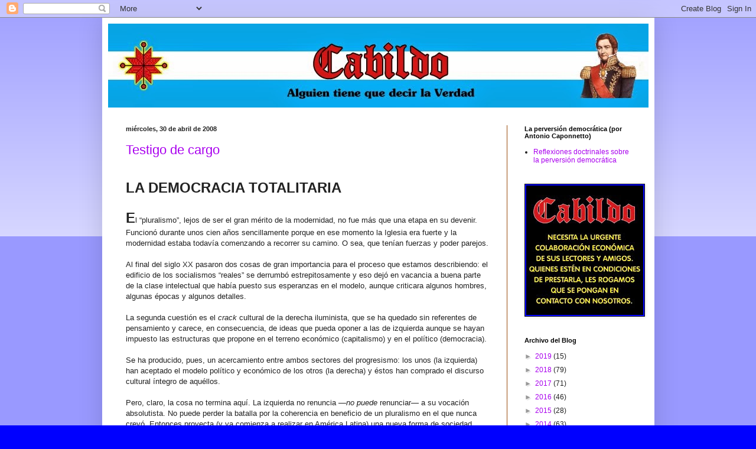

--- FILE ---
content_type: text/html; charset=UTF-8
request_url: https://elblogdecabildo.blogspot.com/2008/04/
body_size: 65233
content:
<!DOCTYPE html>
<html class='v2' dir='ltr' lang='es-419'>
<head>
<link href='https://www.blogger.com/static/v1/widgets/335934321-css_bundle_v2.css' rel='stylesheet' type='text/css'/>
<meta content='width=1100' name='viewport'/>
<meta content='text/html; charset=UTF-8' http-equiv='Content-Type'/>
<meta content='blogger' name='generator'/>
<link href='https://elblogdecabildo.blogspot.com/favicon.ico' rel='icon' type='image/x-icon'/>
<link href='http://elblogdecabildo.blogspot.com/2008/04/' rel='canonical'/>
<!--Can't find substitution for tag [blog.ieCssRetrofitLinks]-->
<meta content='http://elblogdecabildo.blogspot.com/2008/04/' property='og:url'/>
<meta content='CABILDO - Por la Nación contra el caos' property='og:title'/>
<meta content='' property='og:description'/>
<title>CABILDO - Por la Nación contra el caos: abril 2008</title>
<style id='page-skin-1' type='text/css'><!--
/*
-----------------------------------------------
Blogger Template Style
Name:     Simple
Designer: Blogger
URL:      www.blogger.com
----------------------------------------------- */
/* Content
----------------------------------------------- */
body {
font: normal normal 12px Arial, Tahoma, Helvetica, FreeSans, sans-serif;
color: #222222;
background: #0000ff none repeat scroll top left;
padding: 0 40px 40px 40px;
}
html body .region-inner {
min-width: 0;
max-width: 100%;
width: auto;
}
h2 {
font-size: 22px;
}
a:link {
text-decoration:none;
color: #a900ee;
}
a:visited {
text-decoration:none;
color: #0000ff;
}
a:hover {
text-decoration:underline;
color: #ff7f15;
}
.body-fauxcolumn-outer .fauxcolumn-inner {
background: transparent url(https://resources.blogblog.com/blogblog/data/1kt/simple/body_gradient_tile_light.png) repeat scroll top left;
_background-image: none;
}
.body-fauxcolumn-outer .cap-top {
position: absolute;
z-index: 1;
height: 400px;
width: 100%;
}
.body-fauxcolumn-outer .cap-top .cap-left {
width: 100%;
background: transparent url(https://resources.blogblog.com/blogblog/data/1kt/simple/gradients_light.png) repeat-x scroll top left;
_background-image: none;
}
.content-outer {
-moz-box-shadow: 0 0 40px rgba(0, 0, 0, .15);
-webkit-box-shadow: 0 0 5px rgba(0, 0, 0, .15);
-goog-ms-box-shadow: 0 0 10px #333333;
box-shadow: 0 0 40px rgba(0, 0, 0, .15);
margin-bottom: 1px;
}
.content-inner {
padding: 10px 10px;
}
.content-inner {
background-color: #ffffff;
}
/* Header
----------------------------------------------- */
.header-outer {
background: #0000ff url(//www.blogblog.com/1kt/simple/gradients_light.png) repeat-x scroll 0 -400px;
_background-image: none;
}
.Header h1 {
font: normal normal 60px Arial, Tahoma, Helvetica, FreeSans, sans-serif;
color: #ffffff;
text-shadow: 1px 2px 3px rgba(0, 0, 0, .2);
}
.Header h1 a {
color: #ffffff;
}
.Header .description {
font-size: 140%;
color: #ffffff;
}
.header-inner .Header .titlewrapper {
padding: 22px 30px;
}
.header-inner .Header .descriptionwrapper {
padding: 0 30px;
}
/* Tabs
----------------------------------------------- */
.tabs-inner .section:first-child {
border-top: 0 solid #994b0c;
}
.tabs-inner .section:first-child ul {
margin-top: -0;
border-top: 0 solid #994b0c;
border-left: 0 solid #994b0c;
border-right: 0 solid #994b0c;
}
.tabs-inner .widget ul {
background: #ffff00 url(https://resources.blogblog.com/blogblog/data/1kt/simple/gradients_light.png) repeat-x scroll 0 -800px;
_background-image: none;
border-bottom: 1px solid #994b0c;
margin-top: 0;
margin-left: -30px;
margin-right: -30px;
}
.tabs-inner .widget li a {
display: inline-block;
padding: .6em 1em;
font: normal normal 14px Arial, Tahoma, Helvetica, FreeSans, sans-serif;
color: #999999;
border-left: 1px solid #ffffff;
border-right: 1px solid #994b0c;
}
.tabs-inner .widget li:first-child a {
border-left: none;
}
.tabs-inner .widget li.selected a, .tabs-inner .widget li a:hover {
color: #000000;
background-color: #eeeeee;
text-decoration: none;
}
/* Columns
----------------------------------------------- */
.main-outer {
border-top: 0 solid #994b0c;
}
.fauxcolumn-left-outer .fauxcolumn-inner {
border-right: 1px solid #994b0c;
}
.fauxcolumn-right-outer .fauxcolumn-inner {
border-left: 1px solid #994b0c;
}
/* Headings
----------------------------------------------- */
div.widget > h2,
div.widget h2.title {
margin: 0 0 1em 0;
font: normal bold 11px Arial, Tahoma, Helvetica, FreeSans, sans-serif;
color: #000000;
}
/* Widgets
----------------------------------------------- */
.widget .zippy {
color: #999999;
text-shadow: 2px 2px 1px rgba(0, 0, 0, .1);
}
.widget .popular-posts ul {
list-style: none;
}
/* Posts
----------------------------------------------- */
h2.date-header {
font: normal bold 11px Arial, Tahoma, Helvetica, FreeSans, sans-serif;
}
.date-header span {
background-color: #ffffff;
color: #222222;
padding: inherit;
letter-spacing: inherit;
margin: inherit;
}
.main-inner {
padding-top: 30px;
padding-bottom: 30px;
}
.main-inner .column-center-inner {
padding: 0 15px;
}
.main-inner .column-center-inner .section {
margin: 0 15px;
}
.post {
margin: 0 0 25px 0;
}
h3.post-title, .comments h4 {
font: normal normal 22px Impact, sans-serif;
margin: .75em 0 0;
}
.post-body {
font-size: 110%;
line-height: 1.4;
position: relative;
}
.post-body img, .post-body .tr-caption-container, .Profile img, .Image img,
.BlogList .item-thumbnail img {
padding: 2px;
background: #0000ff;
border: 1px solid #111111;
-moz-box-shadow: 1px 1px 5px rgba(0, 0, 0, .1);
-webkit-box-shadow: 1px 1px 5px rgba(0, 0, 0, .1);
box-shadow: 1px 1px 5px rgba(0, 0, 0, .1);
}
.post-body img, .post-body .tr-caption-container {
padding: 5px;
}
.post-body .tr-caption-container {
color: #222222;
}
.post-body .tr-caption-container img {
padding: 0;
background: transparent;
border: none;
-moz-box-shadow: 0 0 0 rgba(0, 0, 0, .1);
-webkit-box-shadow: 0 0 0 rgba(0, 0, 0, .1);
box-shadow: 0 0 0 rgba(0, 0, 0, .1);
}
.post-header {
margin: 0 0 1.5em;
line-height: 1.6;
font-size: 90%;
}
.post-footer {
margin: 20px -2px 0;
padding: 5px 10px;
color: #ffffff;
background-color: #1594ff;
border-bottom: 1px solid #00ffff;
line-height: 1.6;
font-size: 90%;
}
#comments .comment-author {
padding-top: 1.5em;
border-top: 1px solid #994b0c;
background-position: 0 1.5em;
}
#comments .comment-author:first-child {
padding-top: 0;
border-top: none;
}
.avatar-image-container {
margin: .2em 0 0;
}
#comments .avatar-image-container img {
border: 1px solid #111111;
}
/* Comments
----------------------------------------------- */
.comments .comments-content .icon.blog-author {
background-repeat: no-repeat;
background-image: url([data-uri]);
}
.comments .comments-content .loadmore a {
border-top: 1px solid #999999;
border-bottom: 1px solid #999999;
}
.comments .comment-thread.inline-thread {
background-color: #1594ff;
}
.comments .continue {
border-top: 2px solid #999999;
}
/* Accents
---------------------------------------------- */
.section-columns td.columns-cell {
border-left: 1px solid #994b0c;
}
.blog-pager {
background: transparent none no-repeat scroll top center;
}
.blog-pager-older-link, .home-link,
.blog-pager-newer-link {
background-color: #ffffff;
padding: 5px;
}
.footer-outer {
border-top: 0 dashed #bbbbbb;
}
/* Mobile
----------------------------------------------- */
body.mobile  {
background-size: auto;
}
.mobile .body-fauxcolumn-outer {
background: transparent none repeat scroll top left;
}
.mobile .body-fauxcolumn-outer .cap-top {
background-size: 100% auto;
}
.mobile .content-outer {
-webkit-box-shadow: 0 0 3px rgba(0, 0, 0, .15);
box-shadow: 0 0 3px rgba(0, 0, 0, .15);
}
.mobile .tabs-inner .widget ul {
margin-left: 0;
margin-right: 0;
}
.mobile .post {
margin: 0;
}
.mobile .main-inner .column-center-inner .section {
margin: 0;
}
.mobile .date-header span {
padding: 0.1em 10px;
margin: 0 -10px;
}
.mobile h3.post-title {
margin: 0;
}
.mobile .blog-pager {
background: transparent none no-repeat scroll top center;
}
.mobile .footer-outer {
border-top: none;
}
.mobile .main-inner, .mobile .footer-inner {
background-color: #ffffff;
}
.mobile-index-contents {
color: #222222;
}
.mobile-link-button {
background-color: #a900ee;
}
.mobile-link-button a:link, .mobile-link-button a:visited {
color: #ffffff;
}
.mobile .tabs-inner .section:first-child {
border-top: none;
}
.mobile .tabs-inner .PageList .widget-content {
background-color: #eeeeee;
color: #000000;
border-top: 1px solid #994b0c;
border-bottom: 1px solid #994b0c;
}
.mobile .tabs-inner .PageList .widget-content .pagelist-arrow {
border-left: 1px solid #994b0c;
}

--></style>
<style id='template-skin-1' type='text/css'><!--
body {
min-width: 935px;
}
.content-outer, .content-fauxcolumn-outer, .region-inner {
min-width: 935px;
max-width: 935px;
_width: 935px;
}
.main-inner .columns {
padding-left: 0px;
padding-right: 240px;
}
.main-inner .fauxcolumn-center-outer {
left: 0px;
right: 240px;
/* IE6 does not respect left and right together */
_width: expression(this.parentNode.offsetWidth -
parseInt("0px") -
parseInt("240px") + 'px');
}
.main-inner .fauxcolumn-left-outer {
width: 0px;
}
.main-inner .fauxcolumn-right-outer {
width: 240px;
}
.main-inner .column-left-outer {
width: 0px;
right: 100%;
margin-left: -0px;
}
.main-inner .column-right-outer {
width: 240px;
margin-right: -240px;
}
#layout {
min-width: 0;
}
#layout .content-outer {
min-width: 0;
width: 800px;
}
#layout .region-inner {
min-width: 0;
width: auto;
}
body#layout div.add_widget {
padding: 8px;
}
body#layout div.add_widget a {
margin-left: 32px;
}
--></style>
<link href='https://www.blogger.com/dyn-css/authorization.css?targetBlogID=7781541676277667489&amp;zx=4bd3de20-ed40-4dfc-a955-4415f8fd8764' media='none' onload='if(media!=&#39;all&#39;)media=&#39;all&#39;' rel='stylesheet'/><noscript><link href='https://www.blogger.com/dyn-css/authorization.css?targetBlogID=7781541676277667489&amp;zx=4bd3de20-ed40-4dfc-a955-4415f8fd8764' rel='stylesheet'/></noscript>
<meta name='google-adsense-platform-account' content='ca-host-pub-1556223355139109'/>
<meta name='google-adsense-platform-domain' content='blogspot.com'/>

</head>
<body class='loading variant-bold'>
<div class='navbar section' id='navbar' name='NavBar '><div class='widget Navbar' data-version='1' id='Navbar1'><script type="text/javascript">
    function setAttributeOnload(object, attribute, val) {
      if(window.addEventListener) {
        window.addEventListener('load',
          function(){ object[attribute] = val; }, false);
      } else {
        window.attachEvent('onload', function(){ object[attribute] = val; });
      }
    }
  </script>
<div id="navbar-iframe-container"></div>
<script type="text/javascript" src="https://apis.google.com/js/platform.js"></script>
<script type="text/javascript">
      gapi.load("gapi.iframes:gapi.iframes.style.bubble", function() {
        if (gapi.iframes && gapi.iframes.getContext) {
          gapi.iframes.getContext().openChild({
              url: 'https://www.blogger.com/navbar/7781541676277667489?origin\x3dhttps://elblogdecabildo.blogspot.com',
              where: document.getElementById("navbar-iframe-container"),
              id: "navbar-iframe"
          });
        }
      });
    </script><script type="text/javascript">
(function() {
var script = document.createElement('script');
script.type = 'text/javascript';
script.src = '//pagead2.googlesyndication.com/pagead/js/google_top_exp.js';
var head = document.getElementsByTagName('head')[0];
if (head) {
head.appendChild(script);
}})();
</script>
</div></div>
<div class='body-fauxcolumns'>
<div class='fauxcolumn-outer body-fauxcolumn-outer'>
<div class='cap-top'>
<div class='cap-left'></div>
<div class='cap-right'></div>
</div>
<div class='fauxborder-left'>
<div class='fauxborder-right'></div>
<div class='fauxcolumn-inner'>
</div>
</div>
<div class='cap-bottom'>
<div class='cap-left'></div>
<div class='cap-right'></div>
</div>
</div>
</div>
<div class='content'>
<div class='content-fauxcolumns'>
<div class='fauxcolumn-outer content-fauxcolumn-outer'>
<div class='cap-top'>
<div class='cap-left'></div>
<div class='cap-right'></div>
</div>
<div class='fauxborder-left'>
<div class='fauxborder-right'></div>
<div class='fauxcolumn-inner'>
</div>
</div>
<div class='cap-bottom'>
<div class='cap-left'></div>
<div class='cap-right'></div>
</div>
</div>
</div>
<div class='content-outer'>
<div class='content-cap-top cap-top'>
<div class='cap-left'></div>
<div class='cap-right'></div>
</div>
<div class='fauxborder-left content-fauxborder-left'>
<div class='fauxborder-right content-fauxborder-right'></div>
<div class='content-inner'>
<header>
<div class='header-outer'>
<div class='header-cap-top cap-top'>
<div class='cap-left'></div>
<div class='cap-right'></div>
</div>
<div class='fauxborder-left header-fauxborder-left'>
<div class='fauxborder-right header-fauxborder-right'></div>
<div class='region-inner header-inner'>
<div class='header section' id='header' name='Encabezado'><div class='widget Header' data-version='1' id='Header1'>
<div id='header-inner'>
<a href='https://elblogdecabildo.blogspot.com/' style='display: block'>
<img alt='CABILDO - Por la Nación contra el caos' height='142px; ' id='Header1_headerimg' src='https://blogger.googleusercontent.com/img/b/R29vZ2xl/AVvXsEiewAY69w9vkwBNKRz0H22XN5mf5LeY2h0_Nsiw0LcjeXbxe-JniXSOSrceQz9ZMQq7gBnAVGIQylGCKdwW1XJLQ_4hbnU8H3sAex9MMhRJ0saud2vzkoed0xxB690et8YRe162M2q39io/s1600/restauradora.jpg' style='display: block' width='918px; '/>
</a>
</div>
</div></div>
</div>
</div>
<div class='header-cap-bottom cap-bottom'>
<div class='cap-left'></div>
<div class='cap-right'></div>
</div>
</div>
</header>
<div class='tabs-outer'>
<div class='tabs-cap-top cap-top'>
<div class='cap-left'></div>
<div class='cap-right'></div>
</div>
<div class='fauxborder-left tabs-fauxborder-left'>
<div class='fauxborder-right tabs-fauxborder-right'></div>
<div class='region-inner tabs-inner'>
<div class='tabs no-items section' id='crosscol' name='Todas las columnas'></div>
<div class='tabs no-items section' id='crosscol-overflow' name='Cross-Column 2'></div>
</div>
</div>
<div class='tabs-cap-bottom cap-bottom'>
<div class='cap-left'></div>
<div class='cap-right'></div>
</div>
</div>
<div class='main-outer'>
<div class='main-cap-top cap-top'>
<div class='cap-left'></div>
<div class='cap-right'></div>
</div>
<div class='fauxborder-left main-fauxborder-left'>
<div class='fauxborder-right main-fauxborder-right'></div>
<div class='region-inner main-inner'>
<div class='columns fauxcolumns'>
<div class='fauxcolumn-outer fauxcolumn-center-outer'>
<div class='cap-top'>
<div class='cap-left'></div>
<div class='cap-right'></div>
</div>
<div class='fauxborder-left'>
<div class='fauxborder-right'></div>
<div class='fauxcolumn-inner'>
</div>
</div>
<div class='cap-bottom'>
<div class='cap-left'></div>
<div class='cap-right'></div>
</div>
</div>
<div class='fauxcolumn-outer fauxcolumn-left-outer'>
<div class='cap-top'>
<div class='cap-left'></div>
<div class='cap-right'></div>
</div>
<div class='fauxborder-left'>
<div class='fauxborder-right'></div>
<div class='fauxcolumn-inner'>
</div>
</div>
<div class='cap-bottom'>
<div class='cap-left'></div>
<div class='cap-right'></div>
</div>
</div>
<div class='fauxcolumn-outer fauxcolumn-right-outer'>
<div class='cap-top'>
<div class='cap-left'></div>
<div class='cap-right'></div>
</div>
<div class='fauxborder-left'>
<div class='fauxborder-right'></div>
<div class='fauxcolumn-inner'>
</div>
</div>
<div class='cap-bottom'>
<div class='cap-left'></div>
<div class='cap-right'></div>
</div>
</div>
<!-- corrects IE6 width calculation -->
<div class='columns-inner'>
<div class='column-center-outer'>
<div class='column-center-inner'>
<div class='main section' id='main' name='Principal'><div class='widget Blog' data-version='1' id='Blog1'>
<div class='blog-posts hfeed'>

          <div class="date-outer">
        
<h2 class='date-header'><span>miércoles, 30 de abril de 2008</span></h2>

          <div class="date-posts">
        
<div class='post-outer'>
<div class='post hentry uncustomized-post-template' itemprop='blogPost' itemscope='itemscope' itemtype='http://schema.org/BlogPosting'>
<meta content='7781541676277667489' itemprop='blogId'/>
<meta content='3391389090173113723' itemprop='postId'/>
<a name='3391389090173113723'></a>
<h3 class='post-title entry-title' itemprop='name'>
<a href='https://elblogdecabildo.blogspot.com/2008/04/testigo-de-cargo.html'>Testigo de cargo</a>
</h3>
<div class='post-header'>
<div class='post-header-line-1'></div>
</div>
<div class='post-body entry-content' id='post-body-3391389090173113723' itemprop='description articleBody'>
<div style="text-align: center;">    <br /></div><span style="font-size:180%;"><span style="font-weight: bold;">LA DEMOCRACIA TOTALITARIA</span><br /></span><br /><span style="font-size:180%;"><span style="font-weight: bold;">E</span></span>l &#8220;pluralismo&#8221;, lejos de ser el gran mérito de la modernidad, no fue más que una etapa en su devenir. Funcionó durante unos cien años sencillamente porque en ese momento la Iglesia era fuerte y la modernidad estaba todavía comenzando a recorrer su camino. O sea, que tenían fuerzas y poder parejos.<br /><br />Al final del siglo XX pasaron dos cosas de gran importancia para el proceso que estamos describiendo: el edificio de los socialismos &#8220;reales&#8221; se derrumbó estrepitosamente y eso dejó en vacancia a buena parte de la clase intelectual que había puesto sus esperanzas en el modelo, aunque criticara algunos hombres, algunas épocas y algunos detalles.<br /><br />La segunda cuestión es el <span style="font-style: italic;">crack</span> cultural de la derecha iluminista, que se ha quedado sin referentes de pensamiento y carece, en consecuencia, de ideas que pueda oponer a las de izquierda aunque se hayan impuesto las estructuras que propone en el terreno económico (capitalismo) y en el político (democracia).<br /><br />Se ha producido, pues, un acercamiento entre ambos sectores del progresismo: los unos (la izquierda) han aceptado el modelo político y económico de los otros (la derecha) y éstos han comprado el discurso cultural íntegro de aquéllos.<br /><br />Pero, claro, la cosa no termina aquí. La izquierda no renuncia <span style="font-style: italic;">&#8212;no puede</span> renunciar&#8212; a su vocación absolutista. No puede perder la batalla por la coherencia en beneficio de un pluralismo en el que nunca creyó. Entonces proyecta (y ya comienza a realizar en América Latina) una nueva forma de sociedad ideológicamente unificada: la democracia totalitaria, en la que se cumplen los ritos de la democracia a secas pero tras eso se esconde un dominio cultural total.<br /><br />Lo políticamente correcto, el pensamiento único, son toscos anticipos de lo que se viene. Dominando el Estado y los medios de difusión (y hay muchas formas de dominarlos y &#8212;en el peor de los casos&#8212; neutralizarlos) se puede cortar totalmente la palabra a los enemigos y a los adversarios, armar mecanismos (el clientelismo, por ejemplo) para perpetuarse en el poder, pero sobre todo imponer el dogma progresista.<br /><br />Luego, poco a poco, la sociedad se hará coherente. Se limarán las principales contradicciones y se dejará un limitadísimo margen de libertad. Entonces &#8212;y sólo entonces&#8212; la modernidad habrá llegado a su esplendor y del mito del pluralismo ya nadie se acordará.<br /><div style="text-align: right;"><span style="font-style: italic; font-weight: bold;">Aníbal D&#8217;Angelo Rodríguez</span><br /></div>
<div style='clear: both;'></div>
</div>
<div class='post-footer'>
<div class='post-footer-line post-footer-line-1'>
<span class='post-author vcard'>
Escrito por
<span class='fn' itemprop='author' itemscope='itemscope' itemtype='http://schema.org/Person'>
<meta content='https://www.blogger.com/profile/09902206227437145088' itemprop='url'/>
<a class='g-profile' href='https://www.blogger.com/profile/09902206227437145088' rel='author' title='author profile'>
<span itemprop='name'>CabildoAbierto</span>
</a>
</span>
</span>
<span class='post-timestamp'>
a las
<meta content='http://elblogdecabildo.blogspot.com/2008/04/testigo-de-cargo.html' itemprop='url'/>
<a class='timestamp-link' href='https://elblogdecabildo.blogspot.com/2008/04/testigo-de-cargo.html' rel='bookmark' title='permanent link'><abbr class='published' itemprop='datePublished' title='2008-04-30T21:59:00-03:00'>9:59&#8239;p.m.</abbr></a>
</span>
<span class='post-comment-link'>
<a class='comment-link' href='https://www.blogger.com/comment/fullpage/post/7781541676277667489/3391389090173113723' onclick='javascript:window.open(this.href, "bloggerPopup", "toolbar=0,location=0,statusbar=1,menubar=0,scrollbars=yes,width=640,height=500"); return false;'>
2 comentarios:
  </a>
</span>
<span class='post-icons'>
<span class='item-control blog-admin pid-1277963592'>
<a href='https://www.blogger.com/post-edit.g?blogID=7781541676277667489&postID=3391389090173113723&from=pencil' title='Editar entrada'>
<img alt='' class='icon-action' height='18' src='https://resources.blogblog.com/img/icon18_edit_allbkg.gif' width='18'/>
</a>
</span>
</span>
<div class='post-share-buttons goog-inline-block'>
</div>
</div>
<div class='post-footer-line post-footer-line-2'>
<span class='post-labels'>
Etiquetas:
<a href='https://elblogdecabildo.blogspot.com/search/label/An%C3%ADbal%20D%27Angelo%20Rodr%C3%ADguez' rel='tag'>Aníbal D&#39;Angelo Rodríguez</a>
</span>
</div>
<div class='post-footer-line post-footer-line-3'>
<span class='post-location'>
</span>
</div>
</div>
</div>
</div>

          </div></div>
        

          <div class="date-outer">
        
<h2 class='date-header'><span>lunes, 28 de abril de 2008</span></h2>

          <div class="date-posts">
        
<div class='post-outer'>
<div class='post hentry uncustomized-post-template' itemprop='blogPost' itemscope='itemscope' itemtype='http://schema.org/BlogPosting'>
<meta content='https://blogger.googleusercontent.com/img/b/R29vZ2xl/AVvXsEiHVVaNqTYM0iJsDGpz7u2ldmNDscgzCL9-udW-c0oIuuXeexH9zk6CEkBzS_IXgNnxf20VowPR40CfIl7uwsHWly9LptfAXqv1kaNnp-Hw2HXHIT2XDtYIDVDDXkA9MegRQ9sx2an1qRo/s400/dux.jpg' itemprop='image_url'/>
<meta content='7781541676277667489' itemprop='blogId'/>
<meta content='6257565868041681136' itemprop='postId'/>
<a name='6257565868041681136'></a>
<h3 class='post-title entry-title' itemprop='name'>
<a href='https://elblogdecabildo.blogspot.com/2008/04/en-la-semana-de-la-muerte-del-duce-ii.html'>En la semana de la muerte del Duce (II)</a>
</h3>
<div class='post-header'>
<div class='post-header-line-1'></div>
</div>
<div class='post-body entry-content' id='post-body-6257565868041681136' itemprop='description articleBody'>
<div style="text-align: center;"><a href="https://blogger.googleusercontent.com/img/b/R29vZ2xl/AVvXsEiHVVaNqTYM0iJsDGpz7u2ldmNDscgzCL9-udW-c0oIuuXeexH9zk6CEkBzS_IXgNnxf20VowPR40CfIl7uwsHWly9LptfAXqv1kaNnp-Hw2HXHIT2XDtYIDVDDXkA9MegRQ9sx2an1qRo/s1600-h/dux.jpg" onblur="try {parent.deselectBloggerImageGracefully();} catch(e) {}"><img alt="" border="0" id="BLOGGER_PHOTO_ID_5194476613712475186" src="https://blogger.googleusercontent.com/img/b/R29vZ2xl/AVvXsEiHVVaNqTYM0iJsDGpz7u2ldmNDscgzCL9-udW-c0oIuuXeexH9zk6CEkBzS_IXgNnxf20VowPR40CfIl7uwsHWly9LptfAXqv1kaNnp-Hw2HXHIT2XDtYIDVDDXkA9MegRQ9sx2an1qRo/s400/dux.jpg" style="margin: 0px auto 10px; display: block; text-align: center; cursor: pointer;" /></a><span style="font-size:180%;"><span style="font-weight: bold;">EL RECONOCIMIENTO</span><br /><span style="font-weight: bold;">DE JOSÉ ANTONIO</span></span><br /><object classid="clsid:d27cdb6e-ae6d-11cf-96b8-444553540000" codebase="http://fpdownload.macromedia.com/pub/shockwave/cabs/flash/swflash.cab#version=8,0,0,0" height="28" id="divplaylist" width="335"><param name="movie" value="//www.divshare.com/flash/playlist?myId=4373270-f00"><embed src="//www.divshare.com/flash/playlist?myId=4373270-f00" name="divplaylist" type="application/x-shockwave-flash" pluginspage="http://www.macromedia.com/go/getflashplayer" height="28" width="335"></embed></object><br /></div><span style="font-size:180%;"><span style="font-weight: bold;">E</span></span>l hombre es el sistema y ésta es una de las profundas verdades humanas que ha vuelto a poner en valor el fascismo. Todo el siglo XIX se gastó en idear máquinas de buen gobierno. Tanto vale como proponerse dar con la máquina de pensar o de amar. Ninguna cosa auténtica, eterna y difícil, como es el gobernar, se ha podido hacer a máquina; siempre ha tenido que recurrirse a última hora a aquello que, desde el origen del mundo, es el único aparato capaz de dirigir hombres: el hombre. Es decir: el jefe. El héroe.<br /><br />Los enemigos del fascismo perciben esa verdad por el revés y hacen de ella argumento de ataque.<span style="font-style: italic;"> &#8220;Sí </span>&#8212;reconocen&#8212;, <span style="font-style: italic;">Italia ha ganado con el fascismo, pero, &#191;y cuando muera Benito Mussolini?&#8221; </span>Creen dar con ello un golpe decisivo al sistema, como si hubiera sistema alguno que tuviese garantía para la eternidad. Y, sin embargo, es lo más probable que &#8212;cuando muera Mussolini&#8212; sobrevenga para Italia un momento de inquietud, pero un solo momento; el sistema producirá &#8212;con alumbramiento más o menos laborioso&#8212; otro jefe. Y este jefe volverá a encarnar el sistema para muchos años. Mas él (<span style="font-weight: bold;">Duce</span>, conductor) seguirá la fe de su pueblo en comunicación de hombre a hombre en esa forma de comunicación elemental, humana y eterna que ha dejado su rastro por todos los caminos de la Historia.<br /><br />Yo he visto de cerca a Mussolini, una tarde de octubre de 1933, en el Palacio de Venecia, en Roma. Aquella entrevista me hizo entender mejor el fascismo de Italia que la lectura de muchos libros.<br /><br />Eran las seis y media de la tarde. No había en el Palacio de Venecia el menor asomo de ajetreo. A la puerta, dos milicianos y un portero pacífico. Se dijera que el penetrar en el Palacio donde trabaja Mussolini es más fácil que tener acceso a cualquier gobierno civil. Apenas enseñé al portero el oficio donde se me citaba, se me hizo llegar &#8212;por anchas escaleras silenciosas&#8212; a la antesala de Mussolini. Tres o cuatro minutos después se abrió la puerta. Mussolini trabaja en un salón inmenso, de mármol, sin muebles apenas. Allá, en una esquina, al otro extremo de la puerta de entrada, estaba tras de su mesa de trabajo. Se le veía de lejos, solo en la inmensidad del salón. Con saludo romano y una sonrisa abierta me invitó a que me acercara. Avancé no sé cuanto rato. Y sentados los dos, el <span style="font-weight: bold;">Duce</span> empezó su coloquio conmigo.<br /><br />Ya le había visto en audiencia rituaria, años antes, cuando fue recibido por varios alumnos de la Universidad de Madrid. Aparte, como todos los habitantes del mundo, le conocía por los retratos: casi siempre en actitud militar, de saludo o de arenga. Pero el <span style="font-weight: bold;">Duce</span> del Palacio de Venecia era otro distinto: con plata en el pelo, con un aire sutil de cansancio, con cierto pulcro descuido en su ropa civil. No era el jefe de las arengas, sino el de la maravillosa serenidad. Hablaba lentamente, articulando todas las sílabas. Tuvo que dar una orden por teléfono y la dio en el tono más tranquilo, sin poner en la voz el menor asomo autoritario. A veces cuando alguna de mis palabras le sorprendía, echaba la cabeza atrás, abría los ojos desmesuradamente y, por un instante, mostraba rodeadas de blanco, sus pupilas oscuras. Era notable su actitud para escuchar.<br /><br />Hablamos cosa de media hora. Luego me acompañó hasta la puerta, a través del inmenso salón. No es de gran estatura; ya no tiene la erguida apostura de un jefe de milicias. Al llegar los dos a la puerta me dijo con una calma paternal, sin sombra de énfasis: <span style="font-style: italic;">&#8220;Le deseo las mejores cosas, para Usted y para España&#8221;.</span><br /><br />Luego se volvió hacia su mesa, despacio, a reanudar la tarea en silencio. Eran las siete de la tarde. Roma, acabadas las faenas del día, se derramaba por las calles, bajo la tibia noche. El Corso era todo movimiento y charla, como la calle de Alcalá hacia esas horas. La gente entraba en los cafés y en los cinematógrafos. Se dijera que sólo el <span style="font-weight: bold;">Duce</span> permanecía, laborioso, junto a su lámpara, en el rincón de una inmensa sala vacía, velando por su pueblo, por Italia a la que escuchaba palpitar desde allí como a una hija pequeña.<br /><br />&#191;Qué aparato de gobernar, qué sistema de pesos y balanzas, consejos y asambleas, puede reemplazar a esa imágen del Héroe hecho Padre, que vigila junto a una lucecita perenne, el afán y el descanso de su Pueblo?&#8221;<br /><div style="text-align: right;"><span style="font-weight: bold; font-style: italic;">José Antonio Primo de Rivera</span> </div>
<div style='clear: both;'></div>
</div>
<div class='post-footer'>
<div class='post-footer-line post-footer-line-1'>
<span class='post-author vcard'>
Escrito por
<span class='fn' itemprop='author' itemscope='itemscope' itemtype='http://schema.org/Person'>
<meta content='https://www.blogger.com/profile/09902206227437145088' itemprop='url'/>
<a class='g-profile' href='https://www.blogger.com/profile/09902206227437145088' rel='author' title='author profile'>
<span itemprop='name'>CabildoAbierto</span>
</a>
</span>
</span>
<span class='post-timestamp'>
a las
<meta content='http://elblogdecabildo.blogspot.com/2008/04/en-la-semana-de-la-muerte-del-duce-ii.html' itemprop='url'/>
<a class='timestamp-link' href='https://elblogdecabildo.blogspot.com/2008/04/en-la-semana-de-la-muerte-del-duce-ii.html' rel='bookmark' title='permanent link'><abbr class='published' itemprop='datePublished' title='2008-04-28T22:41:00-03:00'>10:41&#8239;p.m.</abbr></a>
</span>
<span class='post-comment-link'>
<a class='comment-link' href='https://www.blogger.com/comment/fullpage/post/7781541676277667489/6257565868041681136' onclick='javascript:window.open(this.href, "bloggerPopup", "toolbar=0,location=0,statusbar=1,menubar=0,scrollbars=yes,width=640,height=500"); return false;'>
1 comentario:
  </a>
</span>
<span class='post-icons'>
<span class='item-control blog-admin pid-1277963592'>
<a href='https://www.blogger.com/post-edit.g?blogID=7781541676277667489&postID=6257565868041681136&from=pencil' title='Editar entrada'>
<img alt='' class='icon-action' height='18' src='https://resources.blogblog.com/img/icon18_edit_allbkg.gif' width='18'/>
</a>
</span>
</span>
<div class='post-share-buttons goog-inline-block'>
</div>
</div>
<div class='post-footer-line post-footer-line-2'>
<span class='post-labels'>
Etiquetas:
<a href='https://elblogdecabildo.blogspot.com/search/label/Jos%C3%A9%20Antonio%20Primo%20de%20Rivera' rel='tag'>José Antonio Primo de Rivera</a>
</span>
</div>
<div class='post-footer-line post-footer-line-3'>
<span class='post-location'>
</span>
</div>
</div>
</div>
</div>

          </div></div>
        

          <div class="date-outer">
        
<h2 class='date-header'><span>domingo, 27 de abril de 2008</span></h2>

          <div class="date-posts">
        
<div class='post-outer'>
<div class='post hentry uncustomized-post-template' itemprop='blogPost' itemscope='itemscope' itemtype='http://schema.org/BlogPosting'>
<meta content='https://blogger.googleusercontent.com/img/b/R29vZ2xl/AVvXsEgbaKvrFjQSlWtJuEVjJHy9XroC2swwg_TJVdN9llqHmZ00eyqlV6qQ7q8LBUXUjMqRIqidxchaHEUIEn_GSWx4djtXXDRjAIi38inLtY7Qn7rTmrsgRhyWrBTajm33ZiMAPDp6zHydbOo/s400/duxnobis.jpg' itemprop='image_url'/>
<meta content='7781541676277667489' itemprop='blogId'/>
<meta content='5280968027110964969' itemprop='postId'/>
<a name='5280968027110964969'></a>
<h3 class='post-title entry-title' itemprop='name'>
<a href='https://elblogdecabildo.blogspot.com/2008/04/en-la-semana-de-la-muerte-del-duce-i.html'>En la semana de la muerte del Duce (I)</a>
</h3>
<div class='post-header'>
<div class='post-header-line-1'></div>
</div>
<div class='post-body entry-content' id='post-body-5280968027110964969' itemprop='description articleBody'>
<div style="text-align: center;"><a href="https://blogger.googleusercontent.com/img/b/R29vZ2xl/AVvXsEgbaKvrFjQSlWtJuEVjJHy9XroC2swwg_TJVdN9llqHmZ00eyqlV6qQ7q8LBUXUjMqRIqidxchaHEUIEn_GSWx4djtXXDRjAIi38inLtY7Qn7rTmrsgRhyWrBTajm33ZiMAPDp6zHydbOo/s1600-h/duxnobis.jpg" onblur="try {parent.deselectBloggerImageGracefully();} catch(e) {}"><img alt="" border="0" id="BLOGGER_PHOTO_ID_5194107873590244386" src="https://blogger.googleusercontent.com/img/b/R29vZ2xl/AVvXsEgbaKvrFjQSlWtJuEVjJHy9XroC2swwg_TJVdN9llqHmZ00eyqlV6qQ7q8LBUXUjMqRIqidxchaHEUIEn_GSWx4djtXXDRjAIi38inLtY7Qn7rTmrsgRhyWrBTajm33ZiMAPDp6zHydbOo/s400/duxnobis.jpg" style="margin: 0px auto 10px; display: block; text-align: center; cursor: pointer;" /></a><span style="font-size:180%;"><span style="font-weight: bold;">DUCE! DUCE! DUCE!</span> </span><br /></div><br /><object classid="clsid:d27cdb6e-ae6d-11cf-96b8-444553540000" codebase="http://fpdownload.macromedia.com/pub/shockwave/cabs/flash/swflash.cab#version=8,0,0,0" height="28" id="divplaylist" width="335"><param name="movie" value="//www.divshare.com/flash/playlist?myId=4365288-26f"><embed src="//www.divshare.com/flash/playlist?myId=4365288-26f" name="divplaylist" type="application/x-shockwave-flash" pluginspage="http://www.macromedia.com/go/getflashplayer" height="28" width="335"></embed></object><span style="font-size:180%;"><span style="font-weight: bold;"><br />S</span></span>u historia más conocida había comenzado otro 28, el de octubre, con la Marcha sobre Roma, aquella incontenible riada humana que lo llevaría al poder, para desde allí formar una Italia grande: tan grande como ese corazón capaz de darle un imperio a sus compatriotas.<br /><br />En aquel 1922, desde Bolzano, en los Dolomitas, hasta Palermo, en Sicilia, hombres con camisas negras se pusieron de pie para que Roma pudiera erguirse como hacía siglos lo esperaba. Empezaron a marchar, y cada vez eran más los que avanzaban, ansiosos por compartir el triunfo, sobre bicicletas y camiones, trenes y carretas, con sus consignas al aire, o escritas con carbón y cal: el <span style="font-style: italic;">&#8220;me ne frego&#8221;,</span> el <span style="font-style: italic;">&#8220;Roma o morte!&#8221;</span><br /><br />Alguien movilizaba aquellos ánimos, a esa muchedumbre que ya no era anónima, sino protagonista y participativa como nunca antes. Habían sido atraídos por el irresistible magnetismo de un hombre que había trabajado durante años para llevar sus ideas hasta ese punto culminante, desde el cual podría forjar la patria que soñaba.<br /><br />Su nombre ya era un grito de guerra: figuraba en las banderas, en los camiones, en los cascos. Se lo vitoreaba con esperanza, con gallardía, con euforia. El grito de Italia llegaba a Roma: <span style="font-weight: bold; font-style: italic;">&#8220;&#161;Viva Mussolini!&#8221;</span><br /><br />Luego, su convocatoria para formar gobierno. Las grandes obras, naturales y hasta sobrenaturales: Mussolini, <span style="font-style: italic;">&#8220;el hombre de la Providencia&#8221;</span> (S.S. Pío XI dixit) devolvió Jesucristo a Italia e Italia a Jesucristo, como consecuencia del Tratado de Letrán. Y la<span style="font-style: italic;"> &#8220;batalla del grano&#8221;,</span> el desarrollo, la formación física y moral del pueblo&#8230;<br /><br />Ayudó a la España Una Grande y Libre a ganar la Cruzada de 1936 con sus hombres y sus aviones: el C.T.V., los Savoia, la sostenida defensa en Europa de la causa franquista, el armamento y la confianza cuando más falta hacía&#8230;<br /><br />La historia marca la caída de Italia y de su Partido Nacional Fascista por una derrota militar, no por el eclipse de sus ideas. Cuando nuestros enemigos quieren anatematizar algo, lo hacen dándole un nombre común: <span style="font-weight: bold;">&#8220;fascismo&#8221;</span>. Enhorabuena: <span style="font-weight: bold;">para el fascismo es un nuevo timbre de gloria el ser convertido, por el imperio de un nombre, en la oposición a este mundo subvertido de los que han vencido sin convencer</span>, los que bombardearon Roma sin comprenderla, y han permitido el ultraje del cuerpo de un hombre muerto, creyendo tal vez que así lograrían destruir su genio y anular su obra.<br /><br />Hoy nos unimos a José Antonio, que lucía orgulloso en su despacho el retrato de su admirado <span style="font-weight: bold;">Duce</span>, y a Franco, que lo abrazó en Bordighera cuando los dos grandes de Europa se encontraron. También nosotros queremos abrazarnos a esa Italia de camisa negra que inició su mejor era en 1922, y con el saludo romano le ofrendamos las palabras que en 1940 compuso Agustín de Foxá en su <span style="font-style: italic;">Canto a Roma, </span>dedicado al <span style="font-weight: bold;">Duce</span>:<br /><br /><div style="text-align: center;"><span style="font-style: italic;">Milenaria ciudad; leche de loba</span><span style="font-style: italic;"><br /></span><span style="font-style: italic;">tienen los labios que pronuncian firmes</span><br /><span style="font-style: italic;">la plenitud católica del Dogma.</span><span style="font-style: italic;"><br /></span><span style="font-style: italic;">Madre de Europa, Iberia que a tu <span></span></span><span style="font-style: italic;">t</span><span style="font-style: italic;">r</span><span style="font-style: italic;">o</span><span style="font-style: italic;">no</span><span style="font-style: italic;"><span></span><br /></span><span style="font-style: italic;">dio un Adriano viajero, y un Trajano</span><span style="font-style: italic;"><br />domeñador resuelto del Danubio</span><span style="font-style: italic;"><br />hoy saluda a tu Imperio renacido</span><span style="font-style: italic;"><br /></span><span style="font-style: italic;">unida a tu destino y a tu César</span> <span style="font-style: italic;"><br />contra los mercaderes de Cartago</span> <span style="font-style: italic;"><br />y el Sanhedrín cobarde de Ginebra</span><span style="font-style: italic;">.</span><br /><span style="font-style: italic;"><br /></span></div><div style="text-align: right;"><span style="font-style: italic; font-weight: bold;">Rafael García de la Sierra</span><br /></div><div style="text-align: center;"><br /></div>
<div style='clear: both;'></div>
</div>
<div class='post-footer'>
<div class='post-footer-line post-footer-line-1'>
<span class='post-author vcard'>
Escrito por
<span class='fn' itemprop='author' itemscope='itemscope' itemtype='http://schema.org/Person'>
<meta content='https://www.blogger.com/profile/09902206227437145088' itemprop='url'/>
<a class='g-profile' href='https://www.blogger.com/profile/09902206227437145088' rel='author' title='author profile'>
<span itemprop='name'>CabildoAbierto</span>
</a>
</span>
</span>
<span class='post-timestamp'>
a las
<meta content='http://elblogdecabildo.blogspot.com/2008/04/en-la-semana-de-la-muerte-del-duce-i.html' itemprop='url'/>
<a class='timestamp-link' href='https://elblogdecabildo.blogspot.com/2008/04/en-la-semana-de-la-muerte-del-duce-i.html' rel='bookmark' title='permanent link'><abbr class='published' itemprop='datePublished' title='2008-04-27T22:35:00-03:00'>10:35&#8239;p.m.</abbr></a>
</span>
<span class='post-comment-link'>
<a class='comment-link' href='https://www.blogger.com/comment/fullpage/post/7781541676277667489/5280968027110964969' onclick='javascript:window.open(this.href, "bloggerPopup", "toolbar=0,location=0,statusbar=1,menubar=0,scrollbars=yes,width=640,height=500"); return false;'>
2 comentarios:
  </a>
</span>
<span class='post-icons'>
<span class='item-control blog-admin pid-1277963592'>
<a href='https://www.blogger.com/post-edit.g?blogID=7781541676277667489&postID=5280968027110964969&from=pencil' title='Editar entrada'>
<img alt='' class='icon-action' height='18' src='https://resources.blogblog.com/img/icon18_edit_allbkg.gif' width='18'/>
</a>
</span>
</span>
<div class='post-share-buttons goog-inline-block'>
</div>
</div>
<div class='post-footer-line post-footer-line-2'>
<span class='post-labels'>
Etiquetas:
<a href='https://elblogdecabildo.blogspot.com/search/label/Rafael%20Garc%C3%ADa%20de%20la%20Sierra' rel='tag'>Rafael García de la Sierra</a>
</span>
</div>
<div class='post-footer-line post-footer-line-3'>
<span class='post-location'>
</span>
</div>
</div>
</div>
</div>

          </div></div>
        

          <div class="date-outer">
        
<h2 class='date-header'><span>viernes, 25 de abril de 2008</span></h2>

          <div class="date-posts">
        
<div class='post-outer'>
<div class='post hentry uncustomized-post-template' itemprop='blogPost' itemscope='itemscope' itemtype='http://schema.org/BlogPosting'>
<meta content='https://blogger.googleusercontent.com/img/b/R29vZ2xl/AVvXsEidA5DBRcxqI7FykC8kx5209hgdgKtAa-FzX0JpWOSe9buHpFJUwjd68IuempB1eKuV7PoNb_4YMcSZqOx59y1RitD3XW5Bti0NjF1xXrnEfckNjKAAC9r15tqe-i1FGyjKg9zSQm3TG_w/s200/tapa73.gif' itemprop='image_url'/>
<meta content='7781541676277667489' itemprop='blogId'/>
<meta content='1795627697546011619' itemprop='postId'/>
<a name='1795627697546011619'></a>
<h3 class='post-title entry-title' itemprop='name'>
<a href='https://elblogdecabildo.blogspot.com/2008/04/editorial-del-n-73.html'>Editorial del Nº 73</a>
</h3>
<div class='post-header'>
<div class='post-header-line-1'></div>
</div>
<div class='post-body entry-content' id='post-body-1795627697546011619' itemprop='description articleBody'>
<a href="https://blogger.googleusercontent.com/img/b/R29vZ2xl/AVvXsEidA5DBRcxqI7FykC8kx5209hgdgKtAa-FzX0JpWOSe9buHpFJUwjd68IuempB1eKuV7PoNb_4YMcSZqOx59y1RitD3XW5Bti0NjF1xXrnEfckNjKAAC9r15tqe-i1FGyjKg9zSQm3TG_w/s1600-h/tapa73.gif" onblur="try {parent.deselectBloggerImageGracefully();} catch(e) {}"><img alt="" border="0" id="BLOGGER_PHOTO_ID_5193357469789189122" src="https://blogger.googleusercontent.com/img/b/R29vZ2xl/AVvXsEidA5DBRcxqI7FykC8kx5209hgdgKtAa-FzX0JpWOSe9buHpFJUwjd68IuempB1eKuV7PoNb_4YMcSZqOx59y1RitD3XW5Bti0NjF1xXrnEfckNjKAAC9r15tqe-i1FGyjKg9zSQm3TG_w/s200/tapa73.gif" style="margin: 0pt 0pt 10px 10px; float: right; cursor: pointer;" /></a><br /><span style="font-size:180%;"><span style="font-weight: bold;">EL GOBIERNO</span><br /><span style="font-weight: bold;">MIENTE</span><br /></span><br /><span style="font-size:180%;"><span style="font-weight: bold;">L</span></span>as circunstancias por todos conocidas &#8212;llamémoslas sintéticamente las de los problemas con el campo&#8212; han obligado a la presidenta a un incremento de sus apariciones públicas, incluyendo en cada una de ellas ruidosas y altisonantes peroratas de pretendido fuste. En tales ocasiones, la preocupación dominante de la señora, amén de la exhibición de su churrigueresca estética, ha sido la de autoendilgarse un rigor intelectual, cuya posesión monopólica la habilitaría para señalar zonceras a diestra y a siniestra. Convencida de que su raciocinio se cotiza tan alto como su <span style="font-style: italic;">bijouterie,</span> apostrofa al entero cosmos, desencajada, mientras acomoda los micrófonos con un gesto expresamente desaconsejado en los manuales de retórica.<br /><br />La realidad contradice de un modo cruel las pretensiones de la mandataria, cuyo rigor más visible no es el intelectual, sino el llamado <span style="font-style: italic;">rigor mortis, </span>propio del gobierno que preside, en el que compiten por igual el hedor y la putrefacción de los cadáveres insepultos.<br /><br />No fincamos este juicio descalificatorio de su cabeza en los innúmeros <span style="font-style: italic;">peccata minuta</span> que lleva cometidos, como considerarse a la vez hegeliana y kelseniana, o confundir la historia y la geografía nacionales, trasladando lagunas de terrenos y próceres de toponimia. Algo mucho más grave le sucede. Su insolvencia pónese de manifiesto a cada paso de su gestión, a cada tramo de su discurrir oficial, a cada movimiento de su estrategia política, a cada estertor de su ideologismo vacuo. &#191;Cuál es el rigor intelectual por el que se encorseta a los medios, procurando una ponderación compulsiva del kirchnerismo; y más aún, cuál es el rigor intelectual que asocia con los enemigos a esos mismos medios, cuando no son sino el eco horrísono del pensamiento único dominante? &#191;Cuál es el rigor intelectual por el que se identifica al embuste con un par de escribas o <span style="font-style: italic;">loquitores</span> que, en sustancia, matices más o menos, no son sino de la misma naturaleza liberal y gramsciana que el poder que ahora se hace el ofendido? &#191;Cuál es el rigor intelectual por el que se quiere blasonar de ciencia y precisión lógica, mientras se falsifican escandalosamente los datos de la economía y de las finanzas, amén de los de la historia y la moral? &#191;Cuál es el rigor intelectual de denostar a la oligarquía, con parla calvinista, patrimonio plutocrático, oficio de usurero, lacayismo sionista y oficio de campanillero en Wall Street? &#191;Cuál es el rigor intelectual de mencionar a la inclusión social como móvil y meta, en tanto las proverbiales retenciones a la actividad rural tienen destinos bien opuestos al cuidado del bien común? &#191;Qué rigor intelectual tiene el párvulo Lousteau, el hampón Moreno, la zaborra Garré, el escribiente Albistur, el pistolero Taiana, el fraudulentoTimerman, <span style="font-style: italic;">il poverello</span> Eskenazi y los idiotas Fernández? &#191;En nombre de qué rigor intelectual, los orcos D'Elía y Moyano fueron declarados vestales de la <span style="font-style: italic;">res publica?</span><br /><br />Cuando desaparece la cosmética con sus simulaciones temporarias, cuando la luz del sol marca inmisericorde las estrías rebeldes al bisturí; cuando cesa la adulación de un público rentado, la disciplinada y festiva obsecuencia del tropel de esbirros y el encanto de las concentraciones masivas obtenidas al son de un costoso montaje, lo que queda de Cristina es apenas lo que es: una chirusita indocta, maleducada y engreída, a grupas del rencor las más veces, en ancas del odio marxista siempre, y con el capitalismo salvaje como garantía de sus caprichos burgueses. No es que todo le cueste más por ser mujer, como repite monocordemente. Todo le cuesta más por ser incapaz.<br /><br />Ella y el gobierno que encarna son la mentira misma. Mienten en lo esencial y fundante. Mienten si hablan del pasado y del presente, de la ciudad o del campo, de la soja o de los derechos humanos, del golpismo o del incendio de los pastizales. Mienten cuando se presentan como los únicos protagonistas de brillo o de lustre en el decurso temporal de la patria, y mienten cuando señalan como opositores a aquellos a los que han subsidiado previamente con el propósito inconfeso de que les sirvieran de alcahuetes perpetuos. Mienten <span style="font-style: italic;">tresdoblada y mortalmente,</span> como decía el Infante Don Juan Manuel, y hasta la verdad es sospechosa en sus labios, si alguna vez la invocan, ultrajándola. Porque no es la libertad de prensa &#8212;esa fregona de la masonería&#8212; la que está amenzada por el actual despotismo. Es la libertad predicada en el Evangelio por Nuestro Señor Jesucristo.<br /><br />Tarde o temprano, Cristina y sus cómplices van a tener que desalojar el poder, desde el que hoy depredan y enlodan a la Argentina. Tarde o temprano tendrán que darse por idos en esta lúgubre bacanal montonera. Tarde o temprano se marcharán con sus peronistas y radicales y travestidas y socialistas y piqueteras hordas. No lo harán nimbados de gloria, sino con vilipendio y escarnio, desprestigiados y corridos por el hartazgo de una sociedad que &#8212;aunque destruida <span style="font-style: italic;">ad nauseam, </span>como está&#8212; todavía parece conservar algún remoto vestigio de ese <span style="font-style: italic;">&#8220;desplante de aldeana que a la hora de parida se va a lavar al río&#8221;, </span>como cantaba Pemán.<br /><br />Ese día, la Verdad, declarará su propia jornada de júbilo.<br /><div style="text-align: right;"><span style="font-weight: bold; font-style: italic;">Antonio Caponnetto</span> </div>
<div style='clear: both;'></div>
</div>
<div class='post-footer'>
<div class='post-footer-line post-footer-line-1'>
<span class='post-author vcard'>
Escrito por
<span class='fn' itemprop='author' itemscope='itemscope' itemtype='http://schema.org/Person'>
<meta content='https://www.blogger.com/profile/09902206227437145088' itemprop='url'/>
<a class='g-profile' href='https://www.blogger.com/profile/09902206227437145088' rel='author' title='author profile'>
<span itemprop='name'>CabildoAbierto</span>
</a>
</span>
</span>
<span class='post-timestamp'>
a las
<meta content='http://elblogdecabildo.blogspot.com/2008/04/editorial-del-n-73.html' itemprop='url'/>
<a class='timestamp-link' href='https://elblogdecabildo.blogspot.com/2008/04/editorial-del-n-73.html' rel='bookmark' title='permanent link'><abbr class='published' itemprop='datePublished' title='2008-04-25T22:14:00-03:00'>10:14&#8239;p.m.</abbr></a>
</span>
<span class='post-comment-link'>
<a class='comment-link' href='https://www.blogger.com/comment/fullpage/post/7781541676277667489/1795627697546011619' onclick='javascript:window.open(this.href, "bloggerPopup", "toolbar=0,location=0,statusbar=1,menubar=0,scrollbars=yes,width=640,height=500"); return false;'>
No hay comentarios.:
  </a>
</span>
<span class='post-icons'>
<span class='item-control blog-admin pid-1277963592'>
<a href='https://www.blogger.com/post-edit.g?blogID=7781541676277667489&postID=1795627697546011619&from=pencil' title='Editar entrada'>
<img alt='' class='icon-action' height='18' src='https://resources.blogblog.com/img/icon18_edit_allbkg.gif' width='18'/>
</a>
</span>
</span>
<div class='post-share-buttons goog-inline-block'>
</div>
</div>
<div class='post-footer-line post-footer-line-2'>
<span class='post-labels'>
Etiquetas:
<a href='https://elblogdecabildo.blogspot.com/search/label/Antonio%20Caponnetto' rel='tag'>Antonio Caponnetto</a>
</span>
</div>
<div class='post-footer-line post-footer-line-3'>
<span class='post-location'>
</span>
</div>
</div>
</div>
</div>

          </div></div>
        

          <div class="date-outer">
        
<h2 class='date-header'><span>jueves, 24 de abril de 2008</span></h2>

          <div class="date-posts">
        
<div class='post-outer'>
<div class='post hentry uncustomized-post-template' itemprop='blogPost' itemscope='itemscope' itemtype='http://schema.org/BlogPosting'>
<meta content='7781541676277667489' itemprop='blogId'/>
<meta content='3323319484259486978' itemprop='postId'/>
<a name='3323319484259486978'></a>
<h3 class='post-title entry-title' itemprop='name'>
<a href='https://elblogdecabildo.blogspot.com/2008/04/presente-en-nuestro-afn.html'>Presente en nuestro afán</a>
</h3>
<div class='post-header'>
<div class='post-header-line-1'></div>
</div>
<div class='post-body entry-content' id='post-body-3323319484259486978' itemprop='description articleBody'>
<span style="font-size:180%;"><span style="font-weight: bold;"><br />105 AÑOS</span><br /><span style="font-weight: bold;">DESPUÉS</span><br /></span><br /><span style="font-size:180%;"><span style="font-weight: bold;">H</span></span>oy, en el aniversario del nacimiento de José Antonio, nos ha llegado de la España Eterna un interesante documento en <span style="font-style: italic;">power point. </span>Sólo pesa tres megas y medio.<br /><br />Lo recomendamos para ver imágenes edificantes, y oír gratos sonidos. Pueden bajarlo de esta dirección <span style="font-style: italic;">web:</span><br /><br /><span style="font-weight: bold; color: rgb(153, 51, 153);">http://rapidshare.com/files/110175528/joseantonio.pps</span><br /><br /><div style="text-align: center;"><span style="font-weight: bold;">José Antonio Primo de Rivera:</span><br /><span style="font-weight: bold; color: rgb(51, 51, 255); font-style: italic;"><br />&#161;Presente!</span><br /><span style="font-weight: bold;"><br />&#161;Arriba España!</span><br /><span style="font-weight: bold; color: rgb(51, 51, 255); font-style: italic;"><br />&#161;Arriba!</span><br /><span style="font-weight: bold;"><br />&#161;Viva España!</span><br /><span style="font-weight: bold; color: rgb(51, 51, 255); font-style: italic;"><br />&#161;Viva!<br /><br /></span></div>
<div style='clear: both;'></div>
</div>
<div class='post-footer'>
<div class='post-footer-line post-footer-line-1'>
<span class='post-author vcard'>
Escrito por
<span class='fn' itemprop='author' itemscope='itemscope' itemtype='http://schema.org/Person'>
<meta content='https://www.blogger.com/profile/09902206227437145088' itemprop='url'/>
<a class='g-profile' href='https://www.blogger.com/profile/09902206227437145088' rel='author' title='author profile'>
<span itemprop='name'>CabildoAbierto</span>
</a>
</span>
</span>
<span class='post-timestamp'>
a las
<meta content='http://elblogdecabildo.blogspot.com/2008/04/presente-en-nuestro-afn.html' itemprop='url'/>
<a class='timestamp-link' href='https://elblogdecabildo.blogspot.com/2008/04/presente-en-nuestro-afn.html' rel='bookmark' title='permanent link'><abbr class='published' itemprop='datePublished' title='2008-04-24T20:33:00-03:00'>8:33&#8239;p.m.</abbr></a>
</span>
<span class='post-comment-link'>
<a class='comment-link' href='https://www.blogger.com/comment/fullpage/post/7781541676277667489/3323319484259486978' onclick='javascript:window.open(this.href, "bloggerPopup", "toolbar=0,location=0,statusbar=1,menubar=0,scrollbars=yes,width=640,height=500"); return false;'>
No hay comentarios.:
  </a>
</span>
<span class='post-icons'>
<span class='item-control blog-admin pid-1277963592'>
<a href='https://www.blogger.com/post-edit.g?blogID=7781541676277667489&postID=3323319484259486978&from=pencil' title='Editar entrada'>
<img alt='' class='icon-action' height='18' src='https://resources.blogblog.com/img/icon18_edit_allbkg.gif' width='18'/>
</a>
</span>
</span>
<div class='post-share-buttons goog-inline-block'>
</div>
</div>
<div class='post-footer-line post-footer-line-2'>
<span class='post-labels'>
Etiquetas:
<a href='https://elblogdecabildo.blogspot.com/search/label/Jos%C3%A9%20Antonio%20Primo%20de%20Rivera' rel='tag'>José Antonio Primo de Rivera</a>
</span>
</div>
<div class='post-footer-line post-footer-line-3'>
<span class='post-location'>
</span>
</div>
</div>
</div>
</div>

          </div></div>
        

          <div class="date-outer">
        
<h2 class='date-header'><span>miércoles, 23 de abril de 2008</span></h2>

          <div class="date-posts">
        
<div class='post-outer'>
<div class='post hentry uncustomized-post-template' itemprop='blogPost' itemscope='itemscope' itemtype='http://schema.org/BlogPosting'>
<meta content='7781541676277667489' itemprop='blogId'/>
<meta content='3694720693453467659' itemprop='postId'/>
<a name='3694720693453467659'></a>
<h3 class='post-title entry-title' itemprop='name'>
<a href='https://elblogdecabildo.blogspot.com/2008/04/correo-de-lectores.html'>Correo de lectores</a>
</h3>
<div class='post-header'>
<div class='post-header-line-1'></div>
</div>
<div class='post-body entry-content' id='post-body-3694720693453467659' itemprop='description articleBody'>
<div style="text-align: center;"> <br /></div><span style="font-size:180%;"><span style="font-weight: bold;">MALA COMPARACIÓN</span><br /></span><br />Sr. Director:<br /><br /><span style="font-size:180%;"><span style="font-weight: bold;">E</span></span>s cuanto menos penoso que una verdad histórica trágica y terrible, como fuera el martirio del pueblo armenio a principios del siglo XX, resulte comparado hoy, por algunos desaprensivos y oportunistas medios de la colectividad, con la farsa hipócrita de los 30.000 desaparecidos en nuestra patria.<br /><br />Como descendiente de armenios y nieto del fundador de la Primera Iglesia en América del Sud, y fundamentalmente como argentino, no puedo guardar silencio ante tan inapropiada comparación. Me refiero concretamente a las que vienen realizando personajes como los ingenieros Nalpatian o Torossian, en Córdoba.<br /><br />Basta de demagogia barata. Basta de insolencia para con la tierra que cobijó a nuestros abuelos. Que no se bastardee ni se manche la memoria sagrada de un millón y medio de almas cristianas, pretendiendo igualarlas con quienes fueron responsables de un accionar asesino de filiación marxista. El poder del que hoy gozan les permite mentir impunemente, es cierto. Pero que no crean, aquellos u otros &#8220;referentes de la armenidad&#8221;, que están expresando el genuino sentir de la misma. No por lo menos de quien redacta esta carta.<br /><br />Atentamente,<br /><div style="text-align: right;"><span style="font-weight: bold; font-style: italic;">Marcelo David Margarian</span><br /></div><br /><span style="color: rgb(255, 0, 0);font-size:85%;" ><span style="font-weight: bold;">Nota: Elevamos nuestras plegarias por el millón y medio de armenios cristianos masacrados por el infiel turco. La primera de las matanzas tuvo lugar en la noche del </span></span><span style="color: rgb(255, 0, 0);font-size:85%;" ><span style="font-weight: bold;">24</span></span><span style="color: rgb(255, 0, 0);font-size:85%;" ><span style="font-weight: bold;"> al 2</span></span><span style="color: rgb(255, 0, 0);font-size:85%;" ><span style="font-weight: bold;">5</span></span><span style="color: rgb(255, 0, 0);font-size:85%;" ><span style="font-weight: bold;"> de abril de 1915.</span><br /><span style="font-weight: bold;">Que sus almas y las almas de todos los fieles difuntos descansen en paz</span></span><span style="color: rgb(255, 0, 0);font-size:85%;" ><span style="font-weight: bold;">.</span></span><span style="color: rgb(255, 0, 0);font-size:85%;" ><span style="font-weight: bold;"> Amén.<br /></span></span><div style="text-align: center;"><span style="color: rgb(255, 0, 0);font-size:85%;" ><span style="font-weight: bold;">    </span></span><br /></div>
<div style='clear: both;'></div>
</div>
<div class='post-footer'>
<div class='post-footer-line post-footer-line-1'>
<span class='post-author vcard'>
Escrito por
<span class='fn' itemprop='author' itemscope='itemscope' itemtype='http://schema.org/Person'>
<meta content='https://www.blogger.com/profile/09902206227437145088' itemprop='url'/>
<a class='g-profile' href='https://www.blogger.com/profile/09902206227437145088' rel='author' title='author profile'>
<span itemprop='name'>CabildoAbierto</span>
</a>
</span>
</span>
<span class='post-timestamp'>
a las
<meta content='http://elblogdecabildo.blogspot.com/2008/04/correo-de-lectores.html' itemprop='url'/>
<a class='timestamp-link' href='https://elblogdecabildo.blogspot.com/2008/04/correo-de-lectores.html' rel='bookmark' title='permanent link'><abbr class='published' itemprop='datePublished' title='2008-04-23T22:47:00-03:00'>10:47&#8239;p.m.</abbr></a>
</span>
<span class='post-comment-link'>
<a class='comment-link' href='https://www.blogger.com/comment/fullpage/post/7781541676277667489/3694720693453467659' onclick='javascript:window.open(this.href, "bloggerPopup", "toolbar=0,location=0,statusbar=1,menubar=0,scrollbars=yes,width=640,height=500"); return false;'>
No hay comentarios.:
  </a>
</span>
<span class='post-icons'>
<span class='item-control blog-admin pid-1277963592'>
<a href='https://www.blogger.com/post-edit.g?blogID=7781541676277667489&postID=3694720693453467659&from=pencil' title='Editar entrada'>
<img alt='' class='icon-action' height='18' src='https://resources.blogblog.com/img/icon18_edit_allbkg.gif' width='18'/>
</a>
</span>
</span>
<div class='post-share-buttons goog-inline-block'>
</div>
</div>
<div class='post-footer-line post-footer-line-2'>
<span class='post-labels'>
</span>
</div>
<div class='post-footer-line post-footer-line-3'>
<span class='post-location'>
</span>
</div>
</div>
</div>
</div>

          </div></div>
        

          <div class="date-outer">
        
<h2 class='date-header'><span>martes, 22 de abril de 2008</span></h2>

          <div class="date-posts">
        
<div class='post-outer'>
<div class='post hentry uncustomized-post-template' itemprop='blogPost' itemscope='itemscope' itemtype='http://schema.org/BlogPosting'>
<meta content='https://blogger.googleusercontent.com/img/b/R29vZ2xl/AVvXsEi39PHEBkbDmBXsuFR56TdkDaja1jsqAH4lLQqupmvO2qE3aHa1RbuJ3DhTJI-gj_jBgC1NiI4Va1-lNLZN5YszCoGiA_LvnAANr7qiMsrGjDzpIzJDkl6wwk4nln5jPzld6xzLSos_RKQ/s400/cabildo73.gif' itemprop='image_url'/>
<meta content='7781541676277667489' itemprop='blogId'/>
<meta content='7006203838531759821' itemprop='postId'/>
<a name='7006203838531759821'></a>
<h3 class='post-title entry-title' itemprop='name'>
<a href='https://elblogdecabildo.blogspot.com/2008/04/aviso_22.html'>Aviso</a>
</h3>
<div class='post-header'>
<div class='post-header-line-1'></div>
</div>
<div class='post-body entry-content' id='post-body-7006203838531759821' itemprop='description articleBody'>
<a href="https://blogger.googleusercontent.com/img/b/R29vZ2xl/AVvXsEi39PHEBkbDmBXsuFR56TdkDaja1jsqAH4lLQqupmvO2qE3aHa1RbuJ3DhTJI-gj_jBgC1NiI4Va1-lNLZN5YszCoGiA_LvnAANr7qiMsrGjDzpIzJDkl6wwk4nln5jPzld6xzLSos_RKQ/s1600-h/cabildo73.gif" onblur="try {parent.deselectBloggerImageGracefully();} catch(e) {}"><img alt="" border="0" id="BLOGGER_PHOTO_ID_5192247431196570610" src="https://blogger.googleusercontent.com/img/b/R29vZ2xl/AVvXsEi39PHEBkbDmBXsuFR56TdkDaja1jsqAH4lLQqupmvO2qE3aHa1RbuJ3DhTJI-gj_jBgC1NiI4Va1-lNLZN5YszCoGiA_LvnAANr7qiMsrGjDzpIzJDkl6wwk4nln5jPzld6xzLSos_RKQ/s400/cabildo73.gif" style="margin: 0pt 10px 10px 0pt; float: left; cursor: pointer;" /></a>
<div style='clear: both;'></div>
</div>
<div class='post-footer'>
<div class='post-footer-line post-footer-line-1'>
<span class='post-author vcard'>
Escrito por
<span class='fn' itemprop='author' itemscope='itemscope' itemtype='http://schema.org/Person'>
<meta content='https://www.blogger.com/profile/09902206227437145088' itemprop='url'/>
<a class='g-profile' href='https://www.blogger.com/profile/09902206227437145088' rel='author' title='author profile'>
<span itemprop='name'>CabildoAbierto</span>
</a>
</span>
</span>
<span class='post-timestamp'>
a las
<meta content='http://elblogdecabildo.blogspot.com/2008/04/aviso_22.html' itemprop='url'/>
<a class='timestamp-link' href='https://elblogdecabildo.blogspot.com/2008/04/aviso_22.html' rel='bookmark' title='permanent link'><abbr class='published' itemprop='datePublished' title='2008-04-22T22:31:00-03:00'>10:31&#8239;p.m.</abbr></a>
</span>
<span class='post-comment-link'>
<a class='comment-link' href='https://www.blogger.com/comment/fullpage/post/7781541676277667489/7006203838531759821' onclick='javascript:window.open(this.href, "bloggerPopup", "toolbar=0,location=0,statusbar=1,menubar=0,scrollbars=yes,width=640,height=500"); return false;'>
No hay comentarios.:
  </a>
</span>
<span class='post-icons'>
<span class='item-control blog-admin pid-1277963592'>
<a href='https://www.blogger.com/post-edit.g?blogID=7781541676277667489&postID=7006203838531759821&from=pencil' title='Editar entrada'>
<img alt='' class='icon-action' height='18' src='https://resources.blogblog.com/img/icon18_edit_allbkg.gif' width='18'/>
</a>
</span>
</span>
<div class='post-share-buttons goog-inline-block'>
</div>
</div>
<div class='post-footer-line post-footer-line-2'>
<span class='post-labels'>
</span>
</div>
<div class='post-footer-line post-footer-line-3'>
<span class='post-location'>
</span>
</div>
</div>
</div>
</div>

          </div></div>
        

          <div class="date-outer">
        
<h2 class='date-header'><span>lunes, 21 de abril de 2008</span></h2>

          <div class="date-posts">
        
<div class='post-outer'>
<div class='post hentry uncustomized-post-template' itemprop='blogPost' itemscope='itemscope' itemtype='http://schema.org/BlogPosting'>
<meta content='7781541676277667489' itemprop='blogId'/>
<meta content='2311421895860514470' itemprop='postId'/>
<a name='2311421895860514470'></a>
<h3 class='post-title entry-title' itemprop='name'>
<a href='https://elblogdecabildo.blogspot.com/2008/04/cultura-de-la-vida.html'>Cultura de la vida</a>
</h3>
<div class='post-header'>
<div class='post-header-line-1'></div>
</div>
<div class='post-body entry-content' id='post-body-2311421895860514470' itemprop='description articleBody'>
<div style="text-align: center;"><br /></div><span style="font-size:180%;"><span style="font-weight: bold;">RAZONES CONTRA</span><br /><span style="font-weight: bold;">LA EUTANASIA</span><br /></span><br /><span style="font-size:180%;"><span style="font-weight: bold;">E</span></span>n el debate sobre la eutanasia &#8212;que quiere instalarse de prepo desde este gobierno defensor a ultranza de la cultura de la muerte&#8212; se enfrentan dos posturas antitéticas. Desde una concepción inmanentista se sostiene que el hombre posee una capacidad de autodeterminación absoluta, fuera de toda dependencia, y que, por ende, tiene el derecho a poner fin a su vida cuando ésta sufre un grave  deterioro. En el polo opuesto, desde un enfoque trascendentalista, que no es otro que el católico, se entiende que la  vida es un don recibido que debe ser administrado conforme al plan del Creador, y que por lo tanto no podemos disponer libremente de ella.<br /><br />Los partidarios de la eutanasia sostienen que, dados cuatro requisitos, se puede justificar su legalización. Éstos son: el consentimiento del paciente, la incurabilidad del enfermo, el dolor insufrible, y el móvil compasivo (suprimir ese dolor).<br /><br />En primer lugar, el consentimiento carece de eficacia para transformar en lícita la transgresión, pues el derecho a la vida es un derecho personalísimo y por ende indelegable, inderogable e irrenunciable. Lo mismo pasa con la esclavitud; el Estado no puede permitir que alguien renuncie a su libertad y se venda como esclavo. Además, el consentimiento de un paciente en una situación así, afectado psicológicamente, no puede reputarse como válido, sino viciado en su voluntad. Muchas veces el enfermo puede ser inducido a pedir la eutanasia por el ambiente que lo rodea y que lo hace sentirse como una carga inútil para su familia.<br /><br />Con respecto a la incurabilidad, hay que preguntarse qué certeza tenemos de ella y quién está en condiciones de declararla. Al margen de que pueda producirse un diagnóstico equivocado, hay muchas enfermedades que son incurables con un tratamiento, pero que no lo son con otro, y sobre todo existen muchas enfermedades que hasta ayer no tenían cura, como ser la sífilis, la rabia, la tuberculosis o la diabetes, pero que hoy la tienen.<br /><br />El otro elemento para justificar la eutanasia se relaciona siempre con los sufrimientos insoportables. Pues bien, gracias a los avances de la ciencia médica, hoy se los puede mitigar y hasta suprimir con las terapias antidolorosas. Por otro lado, aunque es necesario luchar contra la enfermedad y el dolor, sin embargo ellos son inevitables y tienen un sentido. Como lo afirmó el psiquiatra Victor Frankl, <span style="font-style: italic;">&#8220;el hombre no se destruye por sufrir; el hombre se destruye por sufrir sin ningún sentido&#8221;.</span><br /><br />Nadie puede sostener que la ausencia del dolor sea una condición para que una vida valga la pena ser vivida. La realidad del sufrimiento es algo que tarde o temprano todos experimentamos y que nos hace tomar conciencia de nuestra fragilidad. Lo que debemos hacer es enfrentarlo con valentía y descubrir su finalidad.<br /><br />Con respecto al móvil compasivo de quien practica la eutanasia, éste resulta difícil de comprobar y verificar, pues puede encubrir motivos no altruistas, como ser el deseo de obtener una herencia, el de deshacerse de una carga molesta, evitar incurrir en mayores erogaciones, etc.; y en el caso del médico, puede haber también un deseo de desentenderse de la responsabilidad profesional, tener camas libres, realizar experimentos, reducir los gastos sanitarios optimizando la relación costo-beneficio, etc.<br /><br />Una ley de eutanasia podría generar desconfianza hacia los profesionales de la salud al entenderse que su aplicación no sería indiferente para la economía de una institución sanitaria. Se destruiría así la relación médico-paciente, dando lugar a situaciones de desconfianza generalizada, sobre todo para cierta clase de personas que podrían pensar: <span style="font-style: italic;">&#8220;Si me llegaran a diagnosticar una enfermedad incurable, &#191;no querrán ahorrarse un tratamiento muy costoso?&#8221;</span> El noble oficio de los médicos es salvar las vidas o calmar los sufrimientos, cuando más que ello no se puede hacer; pero jamás consistirá en poner término a la existencia.<br /><br />Por otro lado, no tenemos que confundir a la eutanasia con la obstinación o el encarnizamiento médico. Este último ocurre cuando a un paciente con una enfermedad mortal irreversible se le siguen ocasionando sufrimientos inútiles mediante tratamientos excepcionales, desproporcionados e ineficaces.<br /><br />Cuando se dan todos estos supuestos, la moral cristiana admite que se renuncie a dicho tratamiento, sin que por ello estemos ante un caso de eutanasia. En definitiva, así como el derecho a una vida digna se opone a su inútil prolongación artificial, el derecho a morir dignamente también se opone a adelantar la muerte con el pretexto de suprimir el dolor.<br /><div style="text-align: right;"><span style="font-weight: bold; font-style: italic;">Edgardo Moreno</span><br /></div>
<div style='clear: both;'></div>
</div>
<div class='post-footer'>
<div class='post-footer-line post-footer-line-1'>
<span class='post-author vcard'>
Escrito por
<span class='fn' itemprop='author' itemscope='itemscope' itemtype='http://schema.org/Person'>
<meta content='https://www.blogger.com/profile/09902206227437145088' itemprop='url'/>
<a class='g-profile' href='https://www.blogger.com/profile/09902206227437145088' rel='author' title='author profile'>
<span itemprop='name'>CabildoAbierto</span>
</a>
</span>
</span>
<span class='post-timestamp'>
a las
<meta content='http://elblogdecabildo.blogspot.com/2008/04/cultura-de-la-vida.html' itemprop='url'/>
<a class='timestamp-link' href='https://elblogdecabildo.blogspot.com/2008/04/cultura-de-la-vida.html' rel='bookmark' title='permanent link'><abbr class='published' itemprop='datePublished' title='2008-04-21T21:51:00-03:00'>9:51&#8239;p.m.</abbr></a>
</span>
<span class='post-comment-link'>
<a class='comment-link' href='https://www.blogger.com/comment/fullpage/post/7781541676277667489/2311421895860514470' onclick='javascript:window.open(this.href, "bloggerPopup", "toolbar=0,location=0,statusbar=1,menubar=0,scrollbars=yes,width=640,height=500"); return false;'>
5 comentarios:
  </a>
</span>
<span class='post-icons'>
<span class='item-control blog-admin pid-1277963592'>
<a href='https://www.blogger.com/post-edit.g?blogID=7781541676277667489&postID=2311421895860514470&from=pencil' title='Editar entrada'>
<img alt='' class='icon-action' height='18' src='https://resources.blogblog.com/img/icon18_edit_allbkg.gif' width='18'/>
</a>
</span>
</span>
<div class='post-share-buttons goog-inline-block'>
</div>
</div>
<div class='post-footer-line post-footer-line-2'>
<span class='post-labels'>
Etiquetas:
<a href='https://elblogdecabildo.blogspot.com/search/label/Edgardo%20A.%20Moreno' rel='tag'>Edgardo A. Moreno</a>
</span>
</div>
<div class='post-footer-line post-footer-line-3'>
<span class='post-location'>
</span>
</div>
</div>
</div>
</div>

          </div></div>
        

          <div class="date-outer">
        
<h2 class='date-header'><span>domingo, 20 de abril de 2008</span></h2>

          <div class="date-posts">
        
<div class='post-outer'>
<div class='post hentry uncustomized-post-template' itemprop='blogPost' itemscope='itemscope' itemtype='http://schema.org/BlogPosting'>
<meta content='7781541676277667489' itemprop='blogId'/>
<meta content='8329063858519591590' itemprop='postId'/>
<a name='8329063858519591590'></a>
<h3 class='post-title entry-title' itemprop='name'>
<a href='https://elblogdecabildo.blogspot.com/2008/04/poesa-que-promete.html'>Poesía que promete</a>
</h3>
<div class='post-header'>
<div class='post-header-line-1'></div>
</div>
<div class='post-body entry-content' id='post-body-8329063858519591590' itemprop='description articleBody'>
<div style="text-align: center;">   <br /></div><span style="font-size:180%;"><span style="font-weight: bold;">BALADA GUERRERA</span><br /><span style="font-weight: bold;">DE ABRIL</span><br /></span><br /><span style="font-size:180%;"><span style="font-weight: bold;">H</span></span>a pasado el tiempo<br />de la nieve blanca.<br />Madre, Abril nos llega<br />como una muchacha.<br />Qué perfume, madre,<br />tiene esa montaña.<br />Cuando cese el fuego<br />saltaré a las zarzas<br />con moras y nidos<br />donde canta el agua.<br />De los verdes prados<br />sobre una varanda<br />una vaquerita<br />come sus manzanas.<br />Yo haré que me borde<br />las flechas, borradas<br />por vientos y lluvias,<br />con dedal de plata;<br />que el campo está hermoso<br />y Abril nos espera.<br />Bajaré a Valencia<br />con la primavera.<br /><br /><span style="font-weight: bold;">C</span>uando venga el tiempo<br />de la golondrina<br />rozará el almendro<br />en flor, mi mochila.<br />Yo haré un campamento<br />sobre una colina<br />entre los jarales<br />y la hierba fina<br />cuando venga el tiempo<br />de la golondrina.<br /><br /><span style="font-weight: bold;">E</span>n caballo blanco<br />junto a las trincheras<br />el capitán pasa<br />con cinco banderas.<br />Su trompeta de oro<br />suena en las praderas<br />&#8220;Secad bien la pólvora,<br />falanges guerreras<br />pronto nadaremos<br />sobre la Albufera&#8221;.<br /><br /><span style="font-weight: bold;">A</span> sus ayudantes<br />dice el general<br />&#8220;Cambiemos el trigo<br />por el arrozal.<br />Allá entre naranjas<br />brilla una ciudad<br />con cien miradores<br />que dan sobre el mar&#8221;.<br />&#8212; &#8220;Niña burgalesa<br />dame tu bandera<br />bajaré a Valencia<br />con la primavera&#8221;.<br /><br /><span style="font-weight: bold;">L</span>os tanques son rocas<br />que bordea el río<br />el camión sin vientre<br />sueña en el estío.<br />&#8220;Ay, dulce enfermera<br />quién fuera un herido<br />por sentir en julio<br />tu pañuelo frío&#8221;.<br />Vuela la cigüeña<br />sobre los caminos<br />su sombra es tranquila<br />y azul, sobre el trigo.<br />&#8220;Novia castellana<br />que borda y espera<br />bajaré a Valencia<br />con la primavera&#8221;.<br /><div style="text-align: center;"><span style="font-weight: bold; font-style: italic;">Agustín de Foxá<br /><br /></span></div>
<div style='clear: both;'></div>
</div>
<div class='post-footer'>
<div class='post-footer-line post-footer-line-1'>
<span class='post-author vcard'>
Escrito por
<span class='fn' itemprop='author' itemscope='itemscope' itemtype='http://schema.org/Person'>
<meta content='https://www.blogger.com/profile/09902206227437145088' itemprop='url'/>
<a class='g-profile' href='https://www.blogger.com/profile/09902206227437145088' rel='author' title='author profile'>
<span itemprop='name'>CabildoAbierto</span>
</a>
</span>
</span>
<span class='post-timestamp'>
a las
<meta content='http://elblogdecabildo.blogspot.com/2008/04/poesa-que-promete.html' itemprop='url'/>
<a class='timestamp-link' href='https://elblogdecabildo.blogspot.com/2008/04/poesa-que-promete.html' rel='bookmark' title='permanent link'><abbr class='published' itemprop='datePublished' title='2008-04-20T17:01:00-03:00'>5:01&#8239;p.m.</abbr></a>
</span>
<span class='post-comment-link'>
<a class='comment-link' href='https://www.blogger.com/comment/fullpage/post/7781541676277667489/8329063858519591590' onclick='javascript:window.open(this.href, "bloggerPopup", "toolbar=0,location=0,statusbar=1,menubar=0,scrollbars=yes,width=640,height=500"); return false;'>
No hay comentarios.:
  </a>
</span>
<span class='post-icons'>
<span class='item-control blog-admin pid-1277963592'>
<a href='https://www.blogger.com/post-edit.g?blogID=7781541676277667489&postID=8329063858519591590&from=pencil' title='Editar entrada'>
<img alt='' class='icon-action' height='18' src='https://resources.blogblog.com/img/icon18_edit_allbkg.gif' width='18'/>
</a>
</span>
</span>
<div class='post-share-buttons goog-inline-block'>
</div>
</div>
<div class='post-footer-line post-footer-line-2'>
<span class='post-labels'>
Etiquetas:
<a href='https://elblogdecabildo.blogspot.com/search/label/Agust%C3%ADn%20de%20Fox%C3%A1' rel='tag'>Agustín de Foxá</a>
</span>
</div>
<div class='post-footer-line post-footer-line-3'>
<span class='post-location'>
</span>
</div>
</div>
</div>
</div>

          </div></div>
        

          <div class="date-outer">
        
<h2 class='date-header'><span>viernes, 18 de abril de 2008</span></h2>

          <div class="date-posts">
        
<div class='post-outer'>
<div class='post hentry uncustomized-post-template' itemprop='blogPost' itemscope='itemscope' itemtype='http://schema.org/BlogPosting'>
<meta content='7781541676277667489' itemprop='blogId'/>
<meta content='266544201444964891' itemprop='postId'/>
<a name='266544201444964891'></a>
<h3 class='post-title entry-title' itemprop='name'>
<a href='https://elblogdecabildo.blogspot.com/2008/04/charlas-de-recinto.html'>Charlas de recinto</a>
</h3>
<div class='post-header'>
<div class='post-header-line-1'></div>
</div>
<div class='post-body entry-content' id='post-body-266544201444964891' itemprop='description articleBody'>
<div style="text-align: right;"><span style="font-size:180%;"><span style="font-weight: bold;">    </span></span><br /></div><span style="font-size:180%;"><span style="font-weight: bold;">DISCURSO NO PRONUNCIADO</span><br /><span style="font-weight: bold;">POR EL LEGISLADOR</span><br /><span style="font-weight: bold;">IGNOTO NONELECTUS</span><br /><span style="font-weight: bold;">EN LA CÁMARA DE DIPUTADOS</span><br /><span style="font-weight: bold;">DE LA NACIÓN ARGENTINA</span><br /></span><br /><br />Señor Presidente:<br /><br /><span style="font-size:180%;"><span style="font-weight: bold;">A</span></span>cabo de oír, con asombro y alarma, al Señor Diputado Bonasso diciendo que la exclusión del Comisario Patti de la banca para la que fue electo por el pueblo de la Provincia de Buenos Aires es una cuestión que hace <span style="font-style: italic;">&#8220;a la salud moral de la República&#8221;.</span><br /><br />Mi asombro es por la persona elegida por el oficialismo para hacernos esa advertencia, porque a primera vista el Diputado Bonasso parecería ser la última persona que un jefe de bancada sensato debería seleccionar para tal tarea, según demostraré más adelante.<br /><br />Pero primero quiero seguir el razonamiento del Diputado Bonasso, cuando nos dice que la presencia del diputado electo Patti en su banca compromete <span style="font-style: italic;">&#8220;la salud moral de la República&#8221;.</span> Es obvio &#8212;y así lo ha dicho el mismo diputado del oficialismo&#8212; que se refiere a una presunta complicidad del diputado Patti con el Terrorismo de Estado que asoló a la Argentina entre 1976 y 1983. Y esas mismas fechas me dan pie para preguntarle al Señor Diputado Bonasso qué se hizo del terrorismo de Estado que se practicó en la etapa anterior a la nombrada, esto es entre 1973 y 1976.<br /><br />Desde 1983 hasta hoy todos los gobiernos de la democracia han perseguido o se han preocupado, de una u otra forma, del terrorismo de Estado de los militares, pero no se ha abierto ni una sola causa ni se ha iniciado ni una sola investigación &#8212;ni una sola&#8212; sobre los asesinados por la izquierda del período isabelino. Mentir no es sólo falsear la verdad. Mentir es también omitir parte de la verdad. Y yo aprovecho, entonces, esta ocasión que me brinda el Diputado Bonasso para decirle a él y a todos los partidos y facciones que han gobernado (por otra parte, tan exitosamente) la Argentina en los últimos 22 años, que están mintiendo.<br /><br />Dicen preocuparse por la salud moral de la República y sostienen que la presencia en esta Cámara de cualquiera vinculado al Terrorismo de Estado desde 1976 ataca esa salud moral. Pero por lo visto hay terrorismo de Estado de primera y de segunda. Lo de Orwell: <span style="font-style: italic;">todos somos iguales pero algunos son mucho más iguales que otros. </span>Es intolerable el Terrorismo de Estado&#8230; siempre que haya sido ejercido por los militares y haya derrotado a los guerrilleros marxistas.<br /><br />Porque uno sospecha que por aquí pasa la diferencia: lo que le reprochan a los militares no es que los hayan combatido &#8220;por izquierda&#8221;, sino que los hayan derrotado. No puede concluirse otra cosa frente al silencio cómplice que guardan con respecto al otro Terrorismo de Estado que padecimos. &#191;O será porque meterse con él sería meterse en el más endiablado y retorcido laberinto del mundo, es decir, la interna peronista?<br /><br />Esto es lo primero. Lo segundo es una idea curiosa que los ex montoneros han procurado imponer en la opinión pública. Es una idea en dos tiempos. En el primero se trata de afirmar que es peor, que es más grave el terrorismo de Estado que el terrorismo a secas que en la Argentina se cobró centenares de víctimas. Esta idea enfrenta la definición de terrorismo que se usa en los Tratados Internacionales, en los cuales se trata simplemente de dos clases de terrorismo, pero terrorismo al fin (utilización de la violencia para lograr determinados objetivos políticos).<br /><br />Sin embargo, admitamos que sobre esta idea todavía se puede argumentar. Pero, en cambio, lo asombroso es el segundo paso de esta afirmación. Que consiste en absolver, no perseguir ni estigmatizar, al terrorismo a secas. Es decir, hacerlo prácticamente inmune al reproche para ni hablar del castigo judicial. &#191;No hemos leído en <span style="font-style: italic;">&#8220;Página/12&#8221;, </span>el diario preferido por el Presidente Kirchner (de allí que lo subvencione generosamente con publicidad oficial) que <span style="font-style: italic;">&#8220;no se puede comparar a Videla con Rodolfo Walsh o Juan Gelman&#8221;? </span>No equivale eso a decir que los escritores y los poetas tienen licencia para matar o para inducir a matar, mientras que los que no somos intelectuales tenemos que atenernos al Código Penal?<br /><br />Por eso decía al principio que estaba asombrado de la elección del Diputado Bonasso para hablar del problema del Diputado Patti. Porque el Diputado Bonasso está en esta Cámara con las manos manchadas de sangre por los delitos que él y sus compañeros terroristas cometieron y cuya pena &#8212;pero sólo la pena&#8212; fue borrada por un oportuno indulto de su &#8220;compañero&#8221; Menem. La haya derramado directamente él o no, en sus manos hay sangre de la hija del Capitán Viola y de Paula Lambruschini. Hay sangre del Coronel Larrabure y de todos los policías y soldados muertos en cumplimiento de su deber.<br /><br />Él ha hablado en sus libros de &#8220;nuestro&#8221; accionar, refiriéndose a los montoneros y con ese plural ha asumido las responsabilidades correspondientes. Por eso, Señor Presidente &#191;no es una elección por lo menos curiosa la de un delincuente terrorista indultado, para atacar a un diputado electo que, si está procesado, lo está en una causa &#8220;por encubrimiento&#8221;, obviamente armada para inhabilitarlo?<br /><br />La primera cosa que quise dejar sentada es, pues, esta curiosa <span style="font-style: italic;">&#8220;salud moral de la República&#8221;</span> que es &#8212;aparentemente&#8212; tan tuerta como toda la izquierda, y por ello ve un Terrorismo de Estado pero no el otro.<br /><br />La segunda es la asombrosa elección de un terrorista convicto y confeso para atacar a alguien contra el que no hay prueba alguna de que haya estado involucrado en actos de terrorismo y que en 22 años no ha sido condenado.<br /><br />Y la tercera y última cosa se refiere a otra curiosidad de la salud moral de la República que con tanta vehemencia defiende el Diputado Bonasso. Ya sé que lo que voy a decir provocará una réplica indignada de la bancada oficialista <span style="font-style: italic;">&#8220;&#161;Cómo se puede comparar!&#8221;</span> Pero por eso quiero comenzar advirtiendo que no comparo nada, que creo fervientemente que todas las comparaciones son odiosas. Por ejemplo,  evidentemente sería odioso comparar los seis millones de ucranios que los comunistas mataron de hambre en 1932/33 con los menos de diez mil desaparecidos por el Terrorismo de Estado. Yo no haría tal comparación jamás. No se trata, repito e insisto, de ninguna comparación.<br /><br />Se trata de decir que la salud moral de una República TAMBIÉN se nutre del respeto por lo bienes del pueblo argentino que les son confiados a los gobiernos. &#191;Es más grave matar que robar? Sin duda. Pero robar también es grave, &#191;o no? Aunque no sea TAN grave. Habrá cien diputados para recordarme la mayor gravedad de los crímenes. Pero, &#191;habrá alguno que niegue la importancia de la corrupción para destruir la credibilidad del pueblo en las instituciones de la República? Pues bien, &#191;al Diputado Bonasso no le preocupa defender la salud moral de la República y pertenecer a la facción de una persona que dispuso arbitrariamente de 500 millones de dólares del pueblo de Santa Cruz y nunca rindió cuentas de lo que hizo con ellos, de las acreencias y comisiones que tiene que haber producido esa enorme suma colocada en el exterior?<br /><br />Si vamos a defender la salud moral de la República ataquemos a todos los que la afectan. A los Terroristas de Estado militares y policías que derrotaron al terrorismo marxista con métodos objetables. A los civiles que hicieron terrorismo de Estado en la etapa del gobierno constitucional peronista de 1973-76. A todos aquellos que defraudan la voluntad popular y utilizan los cargos públicos para hacerse fortunas particulares. A todos. No a unos sí y a otros no según sean nuestras preferencias.<br /><br />Solo así podremos decir que nos preocupa en serio algo tan importante como<span style="font-style: italic;"> &#8220;la salud moral de la República&#8221;.</span><br /><br />Nada más, Señor Presidente.<br /><br /><div style="text-align: right;"><span style="font-style: italic;">En nombre de Don Ignoto Nonelectus,</span><br /><span style="font-style: italic; font-weight: bold;">Aníbal D'ángelo Rodríguez<br /><br /></span></div>
<div style='clear: both;'></div>
</div>
<div class='post-footer'>
<div class='post-footer-line post-footer-line-1'>
<span class='post-author vcard'>
Escrito por
<span class='fn' itemprop='author' itemscope='itemscope' itemtype='http://schema.org/Person'>
<meta content='https://www.blogger.com/profile/09902206227437145088' itemprop='url'/>
<a class='g-profile' href='https://www.blogger.com/profile/09902206227437145088' rel='author' title='author profile'>
<span itemprop='name'>CabildoAbierto</span>
</a>
</span>
</span>
<span class='post-timestamp'>
a las
<meta content='http://elblogdecabildo.blogspot.com/2008/04/charlas-de-recinto.html' itemprop='url'/>
<a class='timestamp-link' href='https://elblogdecabildo.blogspot.com/2008/04/charlas-de-recinto.html' rel='bookmark' title='permanent link'><abbr class='published' itemprop='datePublished' title='2008-04-18T22:12:00-03:00'>10:12&#8239;p.m.</abbr></a>
</span>
<span class='post-comment-link'>
<a class='comment-link' href='https://www.blogger.com/comment/fullpage/post/7781541676277667489/266544201444964891' onclick='javascript:window.open(this.href, "bloggerPopup", "toolbar=0,location=0,statusbar=1,menubar=0,scrollbars=yes,width=640,height=500"); return false;'>
3 comentarios:
  </a>
</span>
<span class='post-icons'>
<span class='item-control blog-admin pid-1277963592'>
<a href='https://www.blogger.com/post-edit.g?blogID=7781541676277667489&postID=266544201444964891&from=pencil' title='Editar entrada'>
<img alt='' class='icon-action' height='18' src='https://resources.blogblog.com/img/icon18_edit_allbkg.gif' width='18'/>
</a>
</span>
</span>
<div class='post-share-buttons goog-inline-block'>
</div>
</div>
<div class='post-footer-line post-footer-line-2'>
<span class='post-labels'>
Etiquetas:
<a href='https://elblogdecabildo.blogspot.com/search/label/An%C3%ADbal%20D%27Angelo%20Rodr%C3%ADguez' rel='tag'>Aníbal D&#39;Angelo Rodríguez</a>
</span>
</div>
<div class='post-footer-line post-footer-line-3'>
<span class='post-location'>
</span>
</div>
</div>
</div>
</div>

          </div></div>
        

          <div class="date-outer">
        
<h2 class='date-header'><span>miércoles, 16 de abril de 2008</span></h2>

          <div class="date-posts">
        
<div class='post-outer'>
<div class='post hentry uncustomized-post-template' itemprop='blogPost' itemscope='itemscope' itemtype='http://schema.org/BlogPosting'>
<meta content='7781541676277667489' itemprop='blogId'/>
<meta content='3136230315577980041' itemprop='postId'/>
<a name='3136230315577980041'></a>
<h3 class='post-title entry-title' itemprop='name'>
<a href='https://elblogdecabildo.blogspot.com/2008/04/contracultura.html'>Contracultura</a>
</h3>
<div class='post-header'>
<div class='post-header-line-1'></div>
</div>
<div class='post-body entry-content' id='post-body-3136230315577980041' itemprop='description articleBody'>
<span style="font-size:180%;"><span style="font-weight: bold;"><br />GROTESCOS EN SERIE</span><br /></span><br /><span style="font-size:180%;"><span style="font-weight: bold;">T</span></span>ranscurrido más de un cuarto de siglo del advenimiento de la democracia, como repiten machaconamente los medios, a pocos argentinos de bien les podría pasar inadvertido que los distintos gobiernos que se sucedieron en el trágico lapso, han apelado constantemente a todos los recursos que están a su alcance para halagar a la plebe, término usado en su acepción latina, derivado de <span style="font-style: italic;">plebs,</span> como plebeyos, populacho, vulgo, o enjambre. Tales halagos constituyen, junto a las prebendas, algunos de los recursos de los que se valen estos modernos tribunos del vulgo para obtener los votos necesarios o sustento numérico que les permita perpetuarse por generaciones en el poder y seguir viviendo a costa del erario público, como riquísimos oligarcas que llenarían de envidia al propio Creso. De esta forma, y como si el desenfreno de las masas no tuviera ya demasiados cauces expresivos, el propio poder político se ocupa de promoverlos, como sucedió con la inolvidable y ominosa ponderación presidencial de la cumbia villera. El tan mentado, pero siempre efectivo, <span style="font-style: italic;">panis et circenses, </span>sigue su demoledor curso.<br /><br />Es dentro de este contexto que se entiende que el mismísimo Poder Ejecutivo &#8212;y en su sede natural&#8212; venga auspiciando una serie de aquelarres, a los que eufemísticamente llama <span style="font-style: italic;">Ciclo de Recitales. </span>Los mismos no son nuevos ya que también Menem lo hizo. Pero, su frecuencia y su propensión al ridículo van en aumento proporcionalmente con el plebeyismo creciente de los funcionarios actualmente en el poder, o sea con esta nueva clase de zurdos opulentos. Fue así que hasta llegó al Salón Blanco de la Casa Rosada el esperpéntico y descerebrado Charly García, con el respaldo oficial y expreso del propio presidente Kirchner, fan del artista y copartícipe de tal bufonada. El cual &#8212;según trascendidos que no se desmintieron&#8212; le entregó como &#8220;camarín&#8221; al &#8220;artista&#8221; la mismísima capilla de la Rosada.<br /><br />Al margen del daño material que tamañas estridencias pueden ocasionarle al lugar (supuestamente patrimonio histórico), como bien lo señaló el Instituto de Tecnología Industrial), se supone que el susodicho recinto es un lugar destinado para llevar a cabo los actos gubernamentales de mayor trascendencia y solemnidad. En efecto, el Salón Blanco, en el frente, en forma de chimenea, de su testero tiene emplazada una escultura que representa el Busto de la Patria y por encima de dicho frente se encuentra el Escudo Nacional en bronce sobre placa de mármol, coronado con dos ángeles de madera patinada en cuyas manos se sostienen las trompetas de la Gloria. A estos símbolos respetables se agregan, en el ángulo derecho un busto del general Don José de San Martín y en el izquierdo otro del General Don Manuel Belgrano. A lo que debemos agregarle la presencia en el techo del recinto de una pintura hecha en 1910 por el artista italiano Luiggi de Servi, como homenaje al Centenario de la Revolución de Mayo y de la Independencia Nacional, una araña de bronce sobredorado, las puertas del salón con espejos de cristal, las molduras de las paredes doradas a la hoja y el piso de parquet de roble de Eslavonia. Por eso, si no es dable pedirle al grotesco Kirchner que entienda las razones morales y espirituales para impedir estas bacanales, podría al menos entender las razones protocolares o arquitectónicas. Mas no nos hagamos ilusiones al respecto. Al contrario, no nos extrañemos si para solaz o recreación del vulgo, en cualquier momento se aparten las sillas del Salón Blanco y se lo vea transformado en &#8220;canchita&#8221; para un &#8220;picadito&#8221; en el que participen, entre otros, impresentables personajes y hasta el propio Maradona, quien ya es un viejo parroquiano de la Casa desde los tiempos de Raúl Alfonsín.<br /><div style="text-align: right;"><span style="font-weight: bold; font-style: italic;">Alcuino di Ferro<br /><br /></span></div>
<div style='clear: both;'></div>
</div>
<div class='post-footer'>
<div class='post-footer-line post-footer-line-1'>
<span class='post-author vcard'>
Escrito por
<span class='fn' itemprop='author' itemscope='itemscope' itemtype='http://schema.org/Person'>
<meta content='https://www.blogger.com/profile/09902206227437145088' itemprop='url'/>
<a class='g-profile' href='https://www.blogger.com/profile/09902206227437145088' rel='author' title='author profile'>
<span itemprop='name'>CabildoAbierto</span>
</a>
</span>
</span>
<span class='post-timestamp'>
a las
<meta content='http://elblogdecabildo.blogspot.com/2008/04/contracultura.html' itemprop='url'/>
<a class='timestamp-link' href='https://elblogdecabildo.blogspot.com/2008/04/contracultura.html' rel='bookmark' title='permanent link'><abbr class='published' itemprop='datePublished' title='2008-04-16T22:41:00-03:00'>10:41&#8239;p.m.</abbr></a>
</span>
<span class='post-comment-link'>
<a class='comment-link' href='https://www.blogger.com/comment/fullpage/post/7781541676277667489/3136230315577980041' onclick='javascript:window.open(this.href, "bloggerPopup", "toolbar=0,location=0,statusbar=1,menubar=0,scrollbars=yes,width=640,height=500"); return false;'>
1 comentario:
  </a>
</span>
<span class='post-icons'>
<span class='item-control blog-admin pid-1277963592'>
<a href='https://www.blogger.com/post-edit.g?blogID=7781541676277667489&postID=3136230315577980041&from=pencil' title='Editar entrada'>
<img alt='' class='icon-action' height='18' src='https://resources.blogblog.com/img/icon18_edit_allbkg.gif' width='18'/>
</a>
</span>
</span>
<div class='post-share-buttons goog-inline-block'>
</div>
</div>
<div class='post-footer-line post-footer-line-2'>
<span class='post-labels'>
Etiquetas:
<a href='https://elblogdecabildo.blogspot.com/search/label/Alcuino%20di%20Ferro' rel='tag'>Alcuino di Ferro</a>
</span>
</div>
<div class='post-footer-line post-footer-line-3'>
<span class='post-location'>
</span>
</div>
</div>
</div>
</div>

          </div></div>
        

          <div class="date-outer">
        
<h2 class='date-header'><span>martes, 15 de abril de 2008</span></h2>

          <div class="date-posts">
        
<div class='post-outer'>
<div class='post hentry uncustomized-post-template' itemprop='blogPost' itemscope='itemscope' itemtype='http://schema.org/BlogPosting'>
<meta content='7781541676277667489' itemprop='blogId'/>
<meta content='2600967890185600952' itemprop='postId'/>
<a name='2600967890185600952'></a>
<h3 class='post-title entry-title' itemprop='name'>
<a href='https://elblogdecabildo.blogspot.com/2008/04/gobernar-es-formar.html'>Gobernar es formar</a>
</h3>
<div class='post-header'>
<div class='post-header-line-1'></div>
</div>
<div class='post-body entry-content' id='post-body-2600967890185600952' itemprop='description articleBody'>
<span style="font-size:180%;"><span style="font-weight: bold;"><br />UN PRIMER MINISTRO</span><br /><span style="font-weight: bold;">EN SERIO</span><br /></span><br /><span style="font-size:180%;"><span style="font-weight: bold;">P</span></span>or algunas noticias procedentes de medios extranjeros, y que circularon a través de internet, supimos tardíamente que el pasado 13 de febrero, el primer ministro australiano, John Howard, les dijo a los musulmanes que quieran vivir bajo la <span style="font-style: italic;">Sharia</span> islámica que se marchen de Australia.<br /><br />En principio, la decisión pareció estar vinculada a cuestiones de seguridad, concretamente para evitar presuntos ataques terroristas.  Seamos sinceros: nos temíamos encontrar con una vuelta más de las trilladas argumentaciones yankis contra el fundamentalismo, o con las habituales y fariseas impugnaciones israelíes, siempre prontas para ver la paja en el ojo ajeno y no la viga en el propio.<br /><br />Pero Howard fue más lejos, e hizo una defensa vibrante del nacionalismo y del cristianismo, del derecho de una patria a proteger su identidad de Fe y de Tradición; del deber consiguiente de controlar las oleadas inmigratorias indiscriminadas e invasivas, y de la obligación moral de los gobernantes de preservar el patrimonio físico y metafísico de una nación.  Sus palabras resultan hoy gloriosamente disonantes y atípicas, y ya quisieramos oírlas pronunciar aquí, fueran en boca de algún pastor, de algún soldado o de algún hombre público.  Y no dirigidas con exclusividad a los mahometanos,sino a todos aquellos que conspiran contra la Argentina Católica: <span style="font-style: italic;">&#8220;Si Cristo los ofende&#8221; </span>&#8212;dijo Howard&#8212; <span style="font-style: italic;">&#8220;entonces les sugiero que busquen otra parte del mundo para vivir, porque Dios y Jesucristo son parte de nuestra cultura&#8221;.</span><br /><br />No necesitamos aclarar las muchas diferencias que nos separan o pueden separarnos de este Primer Ministro en otros órdenes de consideraciones doctrinales.  Pero haciendo ahora abstracción de las mismas, reproducimos sus palabras con admiración y legítima nostalgia:<br /><br /><span style="font-style: italic;">&#8220;Los que tienen que adaptarse al llegar a un nuevo país son los inmigrantes, no los australianos.  Y si no les gusta, que se vayan.  Estoy harto de que esta nación siempre se esté preocupando de no ofender a otras culturas o a otros individuos (&#8230;) Nuestra cultura se ha desarrollado sobre siglos de luchas, pruebas y victorias de millones de hombres y mujeres que vinieron aquí en busca de libertad</span> (&#8230;) <span style="font-style: italic;">Aquí hablamos inglés fundamentalmente.  No hablamos árabe, chino, español, ruso, japonés ni ninguna otra lengua.  Por lo tanto, si los inmigrantes quieren convertirse en parte de esta sociedad, &#161;que aprendan nuestro idioma!</span> (&#8230;)<br /><br /><span style="font-style: italic;">La mayoría de los australianos son cristianos.  Esto no es un juego político.  Se trata de una verdad, de hombres y mujeres cristianos que fundaron esta nación basados en principios cristianos, lo cual está bien documentado en todos nuestros libros.  Por lo tanto, es completamente adecuado demostrar nuestra fe cristiana en las paredes de las escuelas.  Si Cristo les ofende, entonces le sugiero que busquen otra parte del mundo para vivir, porque Dios y Jesucristo son parte de nuestra cultura</span> (&#8230;) <span style="font-style: italic;">Toleraremos vuestras creencias, pero tienen que aceptar las nuestras para poder vivir en armonía y paz junto a nosotros </span>(&#8230;)<br /><br /><span style="font-style: italic;">Éste es nuestro país, nuestra patria, y éstas son nuestras costumbres y estilo de vida.  Permitiremos a todos que disfruten de lo nuestro, pero cuando dejen de quejarse, de lloriquear y de protestar contra nuestra bandera, nuestro compromiso nacionalista, nuestras creencias cristianas o nuestro modo de vida.  Les recomiendo encarecidamente que aprovechen la gran oportunidad de libertad que tienen en Australia.  &#161;Aquí tienen el derecho de irse a donde más les convenga!</span> (&#8230;) <span style="font-style: italic;">A quienes no les guste cómo vivimos los australianos, tienen la libertad de marcharse.  Nosotros no los obligamos a venir.  Ustedes pidieron emigrar aquí, así que ya es hora de que acepten al país que los aceptó&#8221;.<br /></span><div style="text-align: center;"><span style="font-style: italic;"><span style="color: rgb(255, 204, 0);">                 </span></span><br /></div>
<div style='clear: both;'></div>
</div>
<div class='post-footer'>
<div class='post-footer-line post-footer-line-1'>
<span class='post-author vcard'>
Escrito por
<span class='fn' itemprop='author' itemscope='itemscope' itemtype='http://schema.org/Person'>
<meta content='https://www.blogger.com/profile/09902206227437145088' itemprop='url'/>
<a class='g-profile' href='https://www.blogger.com/profile/09902206227437145088' rel='author' title='author profile'>
<span itemprop='name'>CabildoAbierto</span>
</a>
</span>
</span>
<span class='post-timestamp'>
a las
<meta content='http://elblogdecabildo.blogspot.com/2008/04/gobernar-es-formar.html' itemprop='url'/>
<a class='timestamp-link' href='https://elblogdecabildo.blogspot.com/2008/04/gobernar-es-formar.html' rel='bookmark' title='permanent link'><abbr class='published' itemprop='datePublished' title='2008-04-15T22:36:00-03:00'>10:36&#8239;p.m.</abbr></a>
</span>
<span class='post-comment-link'>
<a class='comment-link' href='https://www.blogger.com/comment/fullpage/post/7781541676277667489/2600967890185600952' onclick='javascript:window.open(this.href, "bloggerPopup", "toolbar=0,location=0,statusbar=1,menubar=0,scrollbars=yes,width=640,height=500"); return false;'>
No hay comentarios.:
  </a>
</span>
<span class='post-icons'>
<span class='item-control blog-admin pid-1277963592'>
<a href='https://www.blogger.com/post-edit.g?blogID=7781541676277667489&postID=2600967890185600952&from=pencil' title='Editar entrada'>
<img alt='' class='icon-action' height='18' src='https://resources.blogblog.com/img/icon18_edit_allbkg.gif' width='18'/>
</a>
</span>
</span>
<div class='post-share-buttons goog-inline-block'>
</div>
</div>
<div class='post-footer-line post-footer-line-2'>
<span class='post-labels'>
</span>
</div>
<div class='post-footer-line post-footer-line-3'>
<span class='post-location'>
</span>
</div>
</div>
</div>
</div>

          </div></div>
        

          <div class="date-outer">
        
<h2 class='date-header'><span>lunes, 14 de abril de 2008</span></h2>

          <div class="date-posts">
        
<div class='post-outer'>
<div class='post hentry uncustomized-post-template' itemprop='blogPost' itemscope='itemscope' itemtype='http://schema.org/BlogPosting'>
<meta content='7781541676277667489' itemprop='blogId'/>
<meta content='3350036293105507005' itemprop='postId'/>
<a name='3350036293105507005'></a>
<h3 class='post-title entry-title' itemprop='name'>
<a href='https://elblogdecabildo.blogspot.com/2008/04/como-decamos-ayer_14.html'>Como decíamos ayer</a>
</h3>
<div class='post-header'>
<div class='post-header-line-1'></div>
</div>
<div class='post-body entry-content' id='post-body-3350036293105507005' itemprop='description articleBody'>
<span style="font-size:180%;"><span style="font-weight: bold;"><br />LOS DESAPARECIDOS </span><br /><span style="font-weight: bold;">DE ISABEL</span><br /></span><br /><span style="font-size:180%;"><span style="font-weight: bold;">L</span></span>a noticia recorrió todos los medios de comunicación, provocando el lógico revuelo. El juez Federal de San Rafael, Mendoza, Raúl Acosta, habría pedido la detención de Isabel Perón y sus ministros de entonces, Cafiero, Ruckauf, Robledo, Vottero y Emery, por hechos vinculados con desaparecidos &#8212;incluidos menores&#8212; antes del Proceso.<br /><br />Pocas horas después, misteriosamente, aparecían las desmentidas, en el sentido de que el magistrado tan sólo quería conocer los datos filiatorios de los nombrados. Pero cualesquiera que sean las motivaciones, judiciales, políticas o de otra índole, lo único importante  es la historia de los hechos y hacia ella nos remitimos.<br /><br />La Argentina en 1975 se parecía a una selva en donde, parafraseando a Hobbes, el hombre era el lobo del hombre. Secuestros, bombas, asesinatos, tanto de los Montoneros, como del ERP o de otros grupos, eran las noticias diarias. Ante este estado de situación, se dictó el Decreto &#8220;Secreto&#8221; 261/ 75 refrendado por Isabel y sus ministros, por el cual se expresa que se procederá contra la guerrilla en Tucumán, hasta aniquilarla.<br /><br />Los otros Decretos, 2770/71/ 72 (firmados por Ítalo Luder y los ministros) todos del 6 de octubre de 1975, disponen la creación del Consejo de Seguridad Interior y la inclusión de las Fuerzas Policiales y del Servicio Penitenciario en la lucha contra el terrorismo.<br /><br />La última resolución de esta tríada, preveía la aniquilación de la guerrilla, ahora en todo el territorio nacional.<br /><br />La diferencia entre el primer Decreto Secreto y los demás, es que Isabel solamente firmó el primero y sólo por éste tendría que ser responsable. Ya para octubre del año 1975, la Presidenta se encontraba en uso de una de sus tan habituales licencias.<br /><br />Según el Dr. Vigo Leguizamón, la Conadep tuvo información de que entre 1973 y hasta 1976 (antes del golpe), los desaparecidos fueron 777. Sin embargo, para el Foro de la Verdad Histórica, el número de desaparecidos durante el gobierno peronista alcanza las 751 personas.<br /><br />Lo cierto es que tanto el agudo Cafiero, como el piloso Ruckauf, cada uno a su manera, se defienden diciendo que ellos también fueron perseguidos.<br /><br />Podrán haberlo sido; pero lo que aquí les endilgaría el juez, es que ambos firmaron los decretos y &#8212;por ende&#8212; son responsables por los desaparecidos anteriores al Proceso de Reorganización Nacional. Habrán sido perseguidos, pero antes del año 1976 fueron &#8220;perseguidores&#8221;. De esto no nos caben dudas.<br /><br />Antonio Cafiero, haciendo una exégesis forzada del término <span style="font-style: italic;">&#8220;aniquilar&#8221;, </span>dice que lo que ellos pretendían era aniquilar a la subversión, no a los subversivos. &#161;No nos crea tan estúpidos, Cafiero! Ud. sabe muy bien que toda organización tiene miembros, plan y órganos. &#191;Cómo se podría destruir a la organización, sin destruir también a los miembros?&#8230; El término <span style="font-style: italic;">&#8220;aniquilar&#8221;</span> no admite dobles interpretaciones: significa anonadar, destruir por completo.<br /><br />Uno de los abogados de Isabel Perón, al saberse la noticia, ha dicho que le llamaba la atención que se ventilaran hechos que sucedieron hace más de treinta años y que por ende, ya se encuentran prescriptos. Disculpe Doctor, tal vez se olvida que a partir del caso &#8220;Arancibia Clavel&#8221;, la Corte ha dicho que <span style="font-style: italic;">&#8220;los crímenes de lesa humanidad&#8221;</span> son imprescriptibles, salvo que Ud.  crea que una cosa son los desaparecidos en una democracia, y otra, durante un gobierno militar.  Isabelita &#8212;hasta donde sabemos&#8212;, se encontraría residiendo en España. &#191;Tendrá miedo de que ya se haya enterado de esto el juez Baltasar Garzón?&#8230;<br /><br />Más allá de lo que acontezca en definitiva, nos parece positivo que la ciudadanía tome conocimiento de que existieron desaparecidos durante el gobierno democrático, así como sabe de los desaparecidos durante el  Proceso.<br /><br />&#191;Qué harán Isabel, Cafiero, Ruckauf y compañía? &#191;Se llamarán a conveniente silencio, o como Casildo Herreras, se &#8220;borrarán&#8221;?<br /><div style="text-align: right;"><span style="font-style: italic; font-weight: bold;">Diego García Montaño</span><br /></div><br /><span style="color: rgb(255, 0, 0);font-size:85%;" ><span style="font-weight: bold;">Nota: Este artículo apareció en <span style="font-style: italic;">&#8220;Cabido&#8221;</span> nº 60, de noviembre de 2006.<br /><br /></span></span>
<div style='clear: both;'></div>
</div>
<div class='post-footer'>
<div class='post-footer-line post-footer-line-1'>
<span class='post-author vcard'>
Escrito por
<span class='fn' itemprop='author' itemscope='itemscope' itemtype='http://schema.org/Person'>
<meta content='https://www.blogger.com/profile/09902206227437145088' itemprop='url'/>
<a class='g-profile' href='https://www.blogger.com/profile/09902206227437145088' rel='author' title='author profile'>
<span itemprop='name'>CabildoAbierto</span>
</a>
</span>
</span>
<span class='post-timestamp'>
a las
<meta content='http://elblogdecabildo.blogspot.com/2008/04/como-decamos-ayer_14.html' itemprop='url'/>
<a class='timestamp-link' href='https://elblogdecabildo.blogspot.com/2008/04/como-decamos-ayer_14.html' rel='bookmark' title='permanent link'><abbr class='published' itemprop='datePublished' title='2008-04-14T21:45:00-03:00'>9:45&#8239;p.m.</abbr></a>
</span>
<span class='post-comment-link'>
<a class='comment-link' href='https://www.blogger.com/comment/fullpage/post/7781541676277667489/3350036293105507005' onclick='javascript:window.open(this.href, "bloggerPopup", "toolbar=0,location=0,statusbar=1,menubar=0,scrollbars=yes,width=640,height=500"); return false;'>
No hay comentarios.:
  </a>
</span>
<span class='post-icons'>
<span class='item-control blog-admin pid-1277963592'>
<a href='https://www.blogger.com/post-edit.g?blogID=7781541676277667489&postID=3350036293105507005&from=pencil' title='Editar entrada'>
<img alt='' class='icon-action' height='18' src='https://resources.blogblog.com/img/icon18_edit_allbkg.gif' width='18'/>
</a>
</span>
</span>
<div class='post-share-buttons goog-inline-block'>
</div>
</div>
<div class='post-footer-line post-footer-line-2'>
<span class='post-labels'>
Etiquetas:
<a href='https://elblogdecabildo.blogspot.com/search/label/Diego%20Garc%C3%ADa%20Monta%C3%B1o' rel='tag'>Diego García Montaño</a>
</span>
</div>
<div class='post-footer-line post-footer-line-3'>
<span class='post-location'>
</span>
</div>
</div>
</div>
</div>

          </div></div>
        

          <div class="date-outer">
        
<h2 class='date-header'><span>domingo, 13 de abril de 2008</span></h2>

          <div class="date-posts">
        
<div class='post-outer'>
<div class='post hentry uncustomized-post-template' itemprop='blogPost' itemscope='itemscope' itemtype='http://schema.org/BlogPosting'>
<meta content='7781541676277667489' itemprop='blogId'/>
<meta content='406855326797473303' itemprop='postId'/>
<a name='406855326797473303'></a>
<h3 class='post-title entry-title' itemprop='name'>
<a href='https://elblogdecabildo.blogspot.com/2008/04/rompiendo-viejos-tpicos.html'>Rompiendo viejos tópicos</a>
</h3>
<div class='post-header'>
<div class='post-header-line-1'></div>
</div>
<div class='post-body entry-content' id='post-body-406855326797473303' itemprop='description articleBody'>
<span style="font-size:180%;"><span style="font-weight: bold;"><br />LA MENTIRA DEL ASESINATO DE ANGELELLI</span><br /></span><br /><div style="text-align: right;"><span style="font-style: italic;">&#8220;Terminemos con la hipocresía.</span><br /><span style="font-style: italic;">Angelelli no murió en un accidente.</span><br /><span style="font-style: italic;">Lo mataron por decir la verdad&#8221;</span><br /><span style="font-style: italic;">(Néstor Kirchner, La Rioja, 4 de agosto)</span><br /><span style="font-style: italic;"></span><br /></div><div style="text-align: center;"><span style="color: rgb(51, 51, 255);font-size:130%;" ><span style="font-weight: bold;">LOS HECHOS Y SU CARÁTULA</span></span><br /></div><br /><span style="font-size:180%;"><span style="font-weight: bold;">E</span></span>l día 4 de agosto de 1976, a la altura del Km 1.058 de la Ruta Nacional 38, en cercanías de la localidad de Punta de los Llanos, en la Provincia de La Rioja, como consecuencia del vuelco de la camioneta marca Fiat 125, tipo multicarga, chapa patente F 007968, propiedad del Obispado de La Rioja, fallece Monseñor Enrique Angel Angelelli y se lesiona el Vicario-cura Arturo Aldo Pinto.<br /><br />Socorrido el supérstite y apersonado un contingente policial provincial de inmediato, se instruye el sumario Nº 5090-6 que determina que lo ocurrido fue un accidente. A fojas 21 y siguientes de dicho sumario, se incluye la pericia mecánica a cargo del Perito Mecánico Ramón Antonio Soria, quien claramente señala el carácter accidental de lo ocurrido.<br /><br />Con fecha 4 de agosto de 1976, el médico forense Dr. Enzo Herrera Páez eleva el informe de las lesiones que presenta el cuerpo del occiso. Las conclusiones sumariales solamente se refieren a un accidente que tiene como hipótesis un hecho fortuito o alguna imprudencia por parte del conductor. El Juzgado de Instrucción en lo Criminal y Correccional Nº 1, a cargo del Dr. Rodolfo Nicolás Vigo, Secretaría del Dr. Elmer Raúl de la Fuente, caratuló esta causa A-2516 como <span style="font-style: italic;">&#8220;Angelelli, Monseñor Enrique Ángel s/fallecimiento&#8221;, </span>con lo que demuestra la ausencia total de sospechas sobre otro tipo de causal del deceso. Este encuadramiento no es objetado en ningún momento por la Fiscal interviniente, Dra. Guzmán Loza, Agente Fiscal de los Ministerios en Turno.<br /><br />A efectos de determinar la mecánica y las causas del accidente en forma imparcial e independiente, se recurrió a un experto en accidentes viales, quien luego de un pormenorizado y profundo análisis de todos los antecedentes y circunstancias existentes concluyó que:<br /><br /><span style="font-weight: bold;">1) </span>No existen acciones de agentes externos en la producción del choque. El 5 de agosto de 1976 el diario <span style="font-style: italic;">&#8220;El Independiente&#8221; </span>de La Rioja, periódico que se caracterizaba por el apoyo brindado a la gestión de Angelelli, y su oposición al gobierno del Proceso, en su edición N&#176; 6553 informa: <span style="font-style: italic;">&#8220;Falleció en un accidente Monseñor Enrique Angelelli&#8221;. </span>Todos los comentarios y las versiones de este medio ratificaban la hipótesis del accidente, incluyendo la narración de un gomero de la Ciudad de Chamical que le habría advertido al Padre Pinto que los neumáticos de la camioneta estaban en pésimo estado y que no viajase de ese modo.<br /><br /><span style="font-weight: bold;">2) </span>En forma extraoficial, también se comentó que de la observación de los distintos rastros del accidente los investigadores habrían llegado a la conclusión que el vehículo era conducido por el Padre Pinto, pero para no tener que iniciarle proceso por presunto <span style="font-style: italic;">&#8220;homicidio culposo&#8221;,</span> dado su estado de salud, no determinó quién conducía la camioneta, dejando la duda sobre quién manejaba en el momento del accidente. Jamás fue claro el testimonio del Padre Arturo Pinto, sus incoherencias las justificó en la pérdida de la memoria y el shock causado por el accidente. Luego, su conducta posterior derivó en el alejamiento de la función sacerdotal, no sabiéndose a ciencia cierta si todavía ejerce o no como sacerdote. Los inventores de la fabulación martirial de Monseñor Angellelli siempre han tratado de colocarlo en un plano de hermetismo y evitan sacarlo a la palestra en todas las oportunidades.<br /><br /><div style="text-align: center;"><span style="color: rgb(51, 51, 255);font-size:130%;" ><span style="font-weight: bold;">LOS ARTÍFICES DEL FRAUDE</span></span><br /></div><br />El 4 de agosto de 1983 se lleva a cabo en la ciudad de Neuquén un homenaje a Angelelli organizado por el Obispo local, Mariano Jaime de Nevares. Tiene a su izquierda a Miguel Hesayne, al fraile asaltante de regimientos Antonio Puigjané (todavía no había consumado su sangriento delito de La Tablada) y a un insólito Premio Nobel de la Paz, Adolfo Pérez Esquivel. Fue allí que el violento Puigjané lanzó por primera vez, oficiosamente, la mentira del asesinato de Angelelli. La banda de De Nevares consiguió incluso un efímero triunfo, que la justicia de Neuquén iniciara la investigación de la muerte de Angelelli; y así, sobre la base de lo denunciado por Puigjané, el 5 de agosto de 1983, se inicia en Neuquen por parte de la Defensoría del Tribunal Superior de Justicia, el sumario (Expte 22.139/83), caratulado <span style="font-style: italic;">&#8220;Acuerdo Extraordinario N&#176; 1992&#8221;.</span><br /><br />Como no podía ser de otra manera, el Tribunal Superior de Justicia, se declara incompetente por razones de jurisdicción, y remite lo actuado el mismo el 5 de agosto, al Superior Tribunal de Justicia de La Rioja. El 19 de julio de 1986 se inicia en el Juzgado Criminal y Correccional de Primera Instancia N&#176; 1 de La Rioja, a cargo del Dr. Aldo Fermín Morales el Expediente 23.350/86, caratulado<span style="font-style: italic;"> &#8220;N.N., Homicidio Calificado y Tentativa de Homicidio Calificado&#8221;, </span>donde se toma declaración a falsos testigos como posteriormente se demuestra, en la Cámara Federal de Córdoba, que imputaron en sus declaraciones a personal militar, objetivo final y cantado de la maniobra. El &#8220;juez&#8221; Morales decide que Angelelli fue víctima de un homicidio premeditado y eleva la causa.<br /><br /><div style="text-align: center;"><span style="color: rgb(51, 51, 255);font-size:130%;" ><span style="font-weight: bold;">LA VALIENTE ACTITUD DE MONSEÑOR WITTE</span></span><br /></div><br />Ante el curso que tomaba esta maniobra judicial fraudulenta, Monseñor Bernardo Witte, Obispo de La Rioja, hizo importantes declaraciones en 1988, ya en plena época de cacería alfonsinista contra las Fuerzas Armadas. El 29 de julio de 1988, el diario <span style="font-style: italic;">&#8220;La Prensa&#8221;,</span> publica su declaración, en la que afirma, en referencia al dictamen elaborado en 1986 por el Juez de La Rioja: <span style="font-style: italic;">&#8220;Nos sorprendimos de que la misteriosa muerte de Monseñor Angelelli, haya sido caratulada de asesinato sin que se tengan las pruebas suficientes&#8221;. &#8220;En la causa se incluyó a militares sin suficientes pruebas, y luego éstos recibieron los beneficios de las leyes de punto final y obediencia debida, sin que pudieran defenderse&#8221;. </span>No contento con estas declaraciones en defensa de la verdad, el Obispo realizó un hecho de inestimable valor procesal: el 27 de septiembre de 1988, ante la negativa del Juez Morales de tomarle declaración testimonial, el único testigo presencial del accidente que sufrió el Obispo se presenta por tercera vez en el Obispado de La Rioja y relata con lujo de detalles como vio lo ocurrido, en razón de encontrarse encaramado en un poste de la línea de alta tensión que une la localidad de Patquía con Chamical, efectuando la reparación de la misma.<br /><br /><span style="font-style: italic;">&#8220;Manifiesta que aproximadamente en el Km. 1057 de la Ruta Nac. N&#176; 38, la camioneta se desvía de la ruta hacia la derecha sin disminuir la velocidad recorriendo mas de cien metros con las dos ruedas derechas sobre la banquina, alejándose del centro de la ruta, hasta que en determinado momento el conductor en una brusca maniobra, como si se despertara, trata de volver al centro de la ruta, oportunidad que escucha el reventón de la cubierta, ve un giro hacia la izquierda, apertura de la puerta derecha, expulsión de un cuerpo vestido de negro, y posterior vuelco en dirección a la banquina opuesta, donde el vehículo queda de costado en dirección opuesta a la que venía&#8221;. &#8220;Que la persona que acompaña al conductor es la que queda tirada en el suelo. El que conducía permanece en el vehículo hasta que el mismo termina su recorrido&#8221;. &#8220;Que en el momento del accidente no se encontraba ningún otro vehículo sobre la ruta, ni tampoco circulando por la misma&#8221;. &#8220;Que en agosto de 1986 en el Obispado y por indicación del Sr. Obispo ya relató lo mismo al Juez Morales y quedó a la espera de ser citado al Juzgado para ratificar lo expresado, lo que nunca ocurrió&#8221;. &#8220;Que posteriormente a la entrevista recibió ofertas de dinero para no decir lo que sabía y amenazas si llegaba a hablar&#8221;. &#8220;Que el 18 de agosto recibió la última llamada en que le ofrecen 50.000 dólares&#8221;. &#8220;Que la presente declaración la realiza por entera voluntad y en el temor de que se cometa un atentado para evitar que pueda declarar ante el Juez que instruye la causa&#8221;.</span><br /><br />Monseñor Bernardo Witte certifica al pie que lo expresado ha sido firmado en su presencia con total voluntad del declarante. Procediéndose posteriormente a depositar lo relatado en una Escribanía en hoja de actuación notarial N&#176; 0.266.666, para resguardo de la persona, en calidad de depósito con instrucción de que sea entregado el sobre con membrete del Obispado de La Rioja, que contiene lo declarado, debidamente refrendado a la autoridad competente en caso de muerte, incapacidad o desaparición del exponente.<br /><br /><div style="text-align: center;"><span style="font-weight: bold; color: rgb(51, 51, 255);font-size:130%;" >LA CÁMARA FEDERAL DE CÓRDOBA DESBARATA LA IMPOSTURA</span><br /></div><br />Era muy grosero el fallo de Morales como para subsistir, tanto como las mentiras de los profetas del odio. Así que recibidas sus actuaciones por la Cámara Federal de Apelaciones de Córdoba, ésta se aboca con total responsabilidad y dedicación a investigar si  el Obispo de La Rioja, murió como consecuencia de un accidente automovilístico, o si fue víctima de un atentado criminal, puntualizando que  los pasos dados en procura de averiguar la verdad del hecho, se realizan en base a tesis, a las informaciones recabadas y a los antecedentes en su poder.<br /><br />El 14 de marzo de 1989, el Fiscal Federal Luis Roberto Rueda, al contestar vista de la causa a la Cámara Federal de Córdoba, en un pormenorizado informe refiriéndose a la resolución del Juez Riojano, expresa: <span style="font-style: italic;">&#8220;Por las razones precedentes, considera este ministerio que no es correcta la declaración judicial relacionada en tanto afirma que la muerte del Obispo fue a causa de un homicidio, pues resulta débil la objetividad probatoria en que se sustenta el razonamiento&#8221;.</span><br /><br />El 20 de abril de 1990 la Cámara Federal de Apelaciones de Córdoba en su resolución expresa: <span style="font-style: italic;">&#8220;La Corte Suprema de Justicia de la Nación atribuyó a esta Cámara Federal la responsabilidad jurídica de conocer e investigar la verdad respecto del hecho que costara la vida de Monseñor Enrique Angelelli. A tales  fines se practicaron numerosas medidas tendientes a esclarecer su muerte, algunas de ellas totalmente nuevas, producto de la investigación realizada por el Tribunal </span>(&#8230;) <span style="font-style: italic;">No obstante lo expuesto y todo lo actuado en autos, resulta imposible poder asegurar que el hecho haya sido consecuencia de un accionar doloso. Está probado que la muerte se produjo a causa del accidente, pero a esta altura de la investigación, que se considera agotada, no hay elementos suficientes que permitan afirmar que el accidente haya sido efectivamente provocado. Por lo expuesto, en virtud de las medidas instructorias practicadas y demás consideraciones efectuadas, y atento que los medios de justificación acumulados no son suficientes para demostrar la perpetración del delito, en concordancia con lo dictaminado por el Señor Fiscal de Cámara, este Tribunal estima pertinente dictar el sobreseimiento provisional de la presente causa&#8221;.</span><br /><br /><div style="text-align: center;"><span style="color: rgb(51, 51, 255);font-size:130%;" ><span style="font-weight: bold;">LA LAMENTABLE OMISIÓN DE LA CÁMARA</span></span><br /></div><br />Lamentablemente, la Cámara no toma bajo su responsabilidad, ni ordena el esclarecimiento de las motivaciones que llevaron a la formulación de falsas denuncias que oportunamente realizaron Monseñor De Nevares y Fray Antonio Puigjané en 1983, como así también la connivencia de otras personas que intervinieron en el proceso, como por ejemplo el Padre Pinto, Armando Torralba, Mona Moncalvillo, Monseñor Novak, Monseñor Hesayne y otros, quienes a través de una hábil campaña publicitaria y acciones jurídicas facilitadas por la conducta atípica del Juez de La Rioja Dr. Morales, ofrecieron una visión de la muerte de Angelelli carente de seriedad, tendenciosa y con marcados fines ideológicos.<br /><br />Se había desbaratado un fraude judicial, pero insólitamente no había culpables, las responsabilidades se esfumaban, la evidentemente intencionalidad de calumniar e injuriar a miembros de las Fuerzas Armadas, operativo que además el castrocomunismo venía desarrollando en todo el continente, en consonancia con su objetivo de infiltrarse en la Iglesia, no fue sancionada como correspondía.<br /><br /><div style="text-align: center;"><span style="color: rgb(51, 51, 255);font-size:130%;" ><span style="font-weight: bold;">KIRCHNER OFICIALIZA LA MENTIRA</span></span><br /></div><br />Se podrían derramar torrentes de tinta contando las andanzas de ese siniestro personaje llamado Puigjané. Recordemos lo que todo el mundo sabe: que participó del demencial asalto al Regimiento de La Tablada, el cual le costó la vida a cuarenta personas, mientras otras sufrieron horribles mutilaciones, como el Comisario Re, que perdió ambas piernas, o el Teniente Coronel Nani, con la pérdida de un ojo. Y bien, Puigjané, secuaz de Angelelli, como lo fue también del múltiple homicida Gorriarán Merlo, fue el gran alimentador de la teoría del asesinato de Angelelli.<br /><br />Hoy, esta impostura marxista, ha sido oficializada por el Presidente Kirchner, quien &#8212;en un verdadero festival del clero y del laicado tercermundista&#8212; homenajeó públicamente al Obispo Angelelli el último 4 de agosto de 2005, declarándolo víctima de un asesinato perpetrado por las Fuerzas Armadas.<br /><br />Ya antes, en su estada en Roma, con ocasión de la asunción del Papa Benedicto XVI, Kirchner había homenajeado a los agentes de la subversión marxista que actuaron dentro de la Congregación de los Palotinos, hecho sobre el que ya informamos en su momento (cfr. <span style="font-style: italic;">&#8220;Cabildo&#8221;,</span> nº 46, mayo de 2005, pág. 8).<br /><br />Parece un chiste de mal gusto, pero sólo le falta canonizar a San Tucho.<br /><div style="text-align: right;"><span style="font-weight: bold; font-style: italic;">Fernando José Ares<br /><br /></span></div>
<div style='clear: both;'></div>
</div>
<div class='post-footer'>
<div class='post-footer-line post-footer-line-1'>
<span class='post-author vcard'>
Escrito por
<span class='fn' itemprop='author' itemscope='itemscope' itemtype='http://schema.org/Person'>
<meta content='https://www.blogger.com/profile/09902206227437145088' itemprop='url'/>
<a class='g-profile' href='https://www.blogger.com/profile/09902206227437145088' rel='author' title='author profile'>
<span itemprop='name'>CabildoAbierto</span>
</a>
</span>
</span>
<span class='post-timestamp'>
a las
<meta content='http://elblogdecabildo.blogspot.com/2008/04/rompiendo-viejos-tpicos.html' itemprop='url'/>
<a class='timestamp-link' href='https://elblogdecabildo.blogspot.com/2008/04/rompiendo-viejos-tpicos.html' rel='bookmark' title='permanent link'><abbr class='published' itemprop='datePublished' title='2008-04-13T22:55:00-03:00'>10:55&#8239;p.m.</abbr></a>
</span>
<span class='post-comment-link'>
<a class='comment-link' href='https://www.blogger.com/comment/fullpage/post/7781541676277667489/406855326797473303' onclick='javascript:window.open(this.href, "bloggerPopup", "toolbar=0,location=0,statusbar=1,menubar=0,scrollbars=yes,width=640,height=500"); return false;'>
No hay comentarios.:
  </a>
</span>
<span class='post-icons'>
<span class='item-control blog-admin pid-1277963592'>
<a href='https://www.blogger.com/post-edit.g?blogID=7781541676277667489&postID=406855326797473303&from=pencil' title='Editar entrada'>
<img alt='' class='icon-action' height='18' src='https://resources.blogblog.com/img/icon18_edit_allbkg.gif' width='18'/>
</a>
</span>
</span>
<div class='post-share-buttons goog-inline-block'>
</div>
</div>
<div class='post-footer-line post-footer-line-2'>
<span class='post-labels'>
Etiquetas:
<a href='https://elblogdecabildo.blogspot.com/search/label/Fernando%20Jos%C3%A9%20Ares' rel='tag'>Fernando José Ares</a>
</span>
</div>
<div class='post-footer-line post-footer-line-3'>
<span class='post-location'>
</span>
</div>
</div>
</div>
</div>

          </div></div>
        

          <div class="date-outer">
        
<h2 class='date-header'><span>viernes, 11 de abril de 2008</span></h2>

          <div class="date-posts">
        
<div class='post-outer'>
<div class='post hentry uncustomized-post-template' itemprop='blogPost' itemscope='itemscope' itemtype='http://schema.org/BlogPosting'>
<meta content='7781541676277667489' itemprop='blogId'/>
<meta content='8172489354995391564' itemprop='postId'/>
<a name='8172489354995391564'></a>
<h3 class='post-title entry-title' itemprop='name'>
<a href='https://elblogdecabildo.blogspot.com/2008/04/nos-quieren-imponer-su-himno-la-fuerza.html'>Nos quieren imponer su himno a la fuerza</a>
</h3>
<div class='post-header'>
<div class='post-header-line-1'></div>
</div>
<div class='post-body entry-content' id='post-body-8172489354995391564' itemprop='description articleBody'>
<span style="font-size:180%;"><span style="font-weight: bold;"><br />SARMIENTO:</span><br /><span style="font-weight: bold;">TRAIDOR Y MASÓN</span><br /></span><br /><span style="font-size:180%;"><span style="font-weight: bold;">A</span></span>hora que el gobierno porteño nos quiere imponer en las escuelas la obligatoriedad de cantarle al mejor propagandista chileno que tuvo San Juan, no podemos menos que recordar una anécdota deliciosa y revitalizante. Médicamente vasodilatadora y descongestiva.<br /><br />Aconteció en esta época de libertades irrestrictas, de permisivismos atroces, de indiscriminaciones múltiples y compulsivas, de pedagogías liberadoras, de derechos del niño, de prédicas educativas revolucionarias. Sucedió en Quemú-Quemú, provincia de La Pampa, en la Escuela Nº 193, &#8220;Juan José Paso&#8221;. Un niño de siete años, Joaquín Tolosa, se negó a cantar el <span style="font-style: italic;">&#8220;Himno a Sarmiento&#8221;, </span>porque sus mayores bien le habían enseñado que no se debe honrar la memoria de quien traicionó a la Patria y blasfemó contra Dios.<br /><br />Este niño fue literal y explícitamente amenazado y presionado con todo tipo de coacciones psicológicas y morales, durante largos meses. En su <span style="font-style: italic;">Boletín de Calificaciones, </span>que tenemos a la vista (lleno de muy buenas notas, por cierto), en el rubro <span style="font-style: italic;">Educación Artística</span> se apunta:<span style="font-style: italic;"> &#8220;no entona el himno a Sarmiento&#8221;.</span> Las responsables de este desaguisado normalista, tan triste cuanto cobarde, tan hijo de la insipiencia como de la memez, son la directora del establecimiento, Yolanda Martín de <span style="font-weight: bold;">Hecker</span>, y la maestra de música: Viviana <span style="font-weight: bold;">Bousquet</span>.<br /><br />Vaya desde aquí nuestro repudio a las sarmientinas docentes, nuestro encomio a quienes aún saben criar a sus hijos y discípulos espirituales en la verdad histórica, y nuestra coplita confortadora al pequeño nacionalista:<br /><br /><span style="font-style: italic;">No cantes, Joaquín Tolosa,</span><br /><span style="font-style: italic;">himnos que son mentirosos.</span><br /><span style="font-style: italic;">Pon a tu boca cerrojos</span><br /><span style="font-style: italic;">que la verdad se alboroza.</span><br /><br /><span style="font-style: italic;">Te lo agradece el gauchaje</span><br /><span style="font-style: italic;">desde el corazón profundo.</span><br /><span style="font-style: italic;">Te lo agradece Facundo</span><br /><span style="font-style: italic;">rescatado del ultraje.</span><br /><br /><span style="font-style: italic;">No cantes, Joaquín Tolosa,</span><br /><span style="font-style: italic;">Sarmiento no fue cristiano,</span><br /><span style="font-style: italic;">ni patriota, ni mariano,</span><br /><span style="font-style: italic;">y asesinó a Peñaloza.</span><br /><br /><span style="font-style: italic;">Aunque te llegue el castigo,</span><br /><span style="font-style: italic;">la amenaza más certera,</span><br /><span style="font-style: italic;">seguirás siendo el testigo</span><br /><span style="font-style: italic;">de la historia verdadera.</span><br /><br /><span style="font-style: italic;">Sepan, maestritas necias,</span><br /><span style="font-style: italic;">las de ignorancia culposa,</span><br /><span style="font-style: italic;">que con decisiones recias</span><br /><span style="font-style: italic;">y venciendo tanta inquina,</span><br /><span style="font-style: italic;">habrá más en la Argentina</span><br /><span style="font-style: italic;">como don Joaquín Tolosa</span><span style="font-style: italic;">.</span><br /><span style="font-style: italic;"><br /></span>
<div style='clear: both;'></div>
</div>
<div class='post-footer'>
<div class='post-footer-line post-footer-line-1'>
<span class='post-author vcard'>
Escrito por
<span class='fn' itemprop='author' itemscope='itemscope' itemtype='http://schema.org/Person'>
<meta content='https://www.blogger.com/profile/09902206227437145088' itemprop='url'/>
<a class='g-profile' href='https://www.blogger.com/profile/09902206227437145088' rel='author' title='author profile'>
<span itemprop='name'>CabildoAbierto</span>
</a>
</span>
</span>
<span class='post-timestamp'>
a las
<meta content='http://elblogdecabildo.blogspot.com/2008/04/nos-quieren-imponer-su-himno-la-fuerza.html' itemprop='url'/>
<a class='timestamp-link' href='https://elblogdecabildo.blogspot.com/2008/04/nos-quieren-imponer-su-himno-la-fuerza.html' rel='bookmark' title='permanent link'><abbr class='published' itemprop='datePublished' title='2008-04-11T22:17:00-03:00'>10:17&#8239;p.m.</abbr></a>
</span>
<span class='post-comment-link'>
<a class='comment-link' href='https://www.blogger.com/comment/fullpage/post/7781541676277667489/8172489354995391564' onclick='javascript:window.open(this.href, "bloggerPopup", "toolbar=0,location=0,statusbar=1,menubar=0,scrollbars=yes,width=640,height=500"); return false;'>
1 comentario:
  </a>
</span>
<span class='post-icons'>
<span class='item-control blog-admin pid-1277963592'>
<a href='https://www.blogger.com/post-edit.g?blogID=7781541676277667489&postID=8172489354995391564&from=pencil' title='Editar entrada'>
<img alt='' class='icon-action' height='18' src='https://resources.blogblog.com/img/icon18_edit_allbkg.gif' width='18'/>
</a>
</span>
</span>
<div class='post-share-buttons goog-inline-block'>
</div>
</div>
<div class='post-footer-line post-footer-line-2'>
<span class='post-labels'>
Etiquetas:
<a href='https://elblogdecabildo.blogspot.com/search/label/Guiones%20de%20estilo' rel='tag'>Guiones de estilo</a>
</span>
</div>
<div class='post-footer-line post-footer-line-3'>
<span class='post-location'>
</span>
</div>
</div>
</div>
</div>

          </div></div>
        

          <div class="date-outer">
        
<h2 class='date-header'><span>jueves, 10 de abril de 2008</span></h2>

          <div class="date-posts">
        
<div class='post-outer'>
<div class='post hentry uncustomized-post-template' itemprop='blogPost' itemscope='itemscope' itemtype='http://schema.org/BlogPosting'>
<meta content='https://blogger.googleusercontent.com/img/b/R29vZ2xl/AVvXsEhGGIaByIrOgiHB5oC1ETDpgONqs4CZXaogGl8fYRJUvxIckZF057qcy0IBpZzyb0yaZMQnrlDOqFkbPlQu8cispALWw16R_vQzXqTVB9fZQVPN054jeBn7fq7bIJEnCnVfXnFWfHGlkQc/s200/pomatada.jpg' itemprop='image_url'/>
<meta content='7781541676277667489' itemprop='blogId'/>
<meta content='8087268945668843586' itemprop='postId'/>
<a name='8087268945668843586'></a>
<h3 class='post-title entry-title' itemprop='name'>
<a href='https://elblogdecabildo.blogspot.com/2008/04/como-decamos-ayer.html'>Como decíamos ayer</a>
</h3>
<div class='post-header'>
<div class='post-header-line-1'></div>
</div>
<div class='post-body entry-content' id='post-body-8087268945668843586' itemprop='description articleBody'>
<a href="https://blogger.googleusercontent.com/img/b/R29vZ2xl/AVvXsEhGGIaByIrOgiHB5oC1ETDpgONqs4CZXaogGl8fYRJUvxIckZF057qcy0IBpZzyb0yaZMQnrlDOqFkbPlQu8cispALWw16R_vQzXqTVB9fZQVPN054jeBn7fq7bIJEnCnVfXnFWfHGlkQc/s1600-h/pomatada.jpg" onblur="try {parent.deselectBloggerImageGracefully();} catch(e) {}"><img alt="" border="0" id="BLOGGER_PHOTO_ID_5187753254204569058" src="https://blogger.googleusercontent.com/img/b/R29vZ2xl/AVvXsEhGGIaByIrOgiHB5oC1ETDpgONqs4CZXaogGl8fYRJUvxIckZF057qcy0IBpZzyb0yaZMQnrlDOqFkbPlQu8cispALWw16R_vQzXqTVB9fZQVPN054jeBn7fq7bIJEnCnVfXnFWfHGlkQc/s200/pomatada.jpg" style="margin: 0pt 0pt 10px 10px; float: right; cursor: pointer;" /></a><br /><span style="font-size:180%;"><span style="font-weight: bold;">PATRIA SÍ</span><br /><span style="font-weight: bold;">PARTIDOS NO</span><br /></span><br />&#8212; <span style="font-size:180%;"><span style="font-weight: bold;">P</span></span>orque la Patria es anterior, superior y ulterior a los partidos. Ella unifica, éstos parten, dividen, disocian.<br /><br />&#8212; Porque nadie nace <span style="font-weight: bold;">afiliado</span> a un partido, pero todos estamos <span style="font-weight: bold;">filiados</span> a la Patria.<br /><br />&#8212; Porque es un mito sostener que los partidos son la única forma de <span style="font-weight: bold;">participación</span> y de <span style="font-weight: bold;">representatividad</span> política. Y es una impostura pretender que <span style="font-weight: bold;">representan</span> realmente a quienes <span style="font-weight: bold;">participan</span> en ellos.<br /><br />&#8212; Porque el régimen de partidos rebaja al hombre a una función electoral y al pueblo a un vulgar e intercambiable electorado. &#8220;Desde el punto de vista de los partidos el ciudadano no cuenta más que por su valor electoral&#8221;.<br /><br />&#8212; Porque el sistema partidocrático se basa en el triunfo de la cantidad anónima, amorfa e irresponsable, en el culto ciego al valor numérico.<br /><br />&#8212; Porque repudiamos la Democracia Liberal y Masónica instalada en el poder desde Caseros, al marxismo que es su fruto y consecuencia, y a todos aquellos agentes del liberalismo, la masonería y el marxismo que trabajan y se expresan <span style="font-weight: bold;">en</span> y <span style="font-weight: bold;">desde</span> los partidos políticos.<br /><br />&#8212; Porque es una insensatez pensar que la solución saldrá del azar sufraguista. La multitud votó a Barrabás y escupió a Cristo.<br /><br />&#8212; Porque los enemigos que nos atacan no se detienen ni se vencen con ajadas boletas de partidos echadas a una urna.<br /><br />&#8212; Porque la sangre derramada en las Malvinas no va a ser reivindicada por ningún dirigente político. Todos juntos no hacen una pasión nacional.<br /><br />&#8212; Porque en los momentos de grandeza y de gloria nacional no hubo urnas, votos, comicios ni escrutinios. Hubo jefes, estadistas, héroes, santos, varones ejemplares y un pueblo ejemplar, dispuestos a luchar hasta la muerte <span style="font-weight: bold;">por la Nación contra el caos</span>.<br /><br />&#8212; Porque frente a la corrupción de los gobiernos militares, al golpismo continuista y al Régimen todo en sus versiones civiles, castrenses, oligárquicas o populistas, nosotros reivindicamos la perentoriedad de un <span style="font-weight: bold;">movimiento apto para el logro de la revolución nacional aún no realizada</span>.<br /><br />&#8212; Porque no nos engaña la falsa antinomia<span style="font-style: italic;"> &#8220;Partidos políticos versus Partido militar&#8221;.</span> Unos y otros han manifestado, convergiendo o alternándose, su ignorancia de la Nación.<br /><br />&#8212; Porque la Argentina tiene una identidad nacional cuya expresión y defensa no ha sido nunca patrimonio de los partidos políticos.<br /><br />&#8212; Porque no olvidamos que del fracaso, decadencia, postración y humillación de la Patria, también son responsables los partidos políticos, casi todos los cuales pretenden no tener ahora ni conciencia ni memoria de ello. <span style="font-weight: bold;">Recordar es un deber, olvidar es una culpa</span>.<br /><br />&#8212; &#161;Por todo esto y mucho más seguiremos gritando a los cuatro vientos que <span style="font-weight: bold;">sólo el Nacionalismo salvará a la Patria</span>!<br /><br /><span style="font-weight: bold;">Porque el Nacionalismo es el Antipartido.</span>
<div style='clear: both;'></div>
</div>
<div class='post-footer'>
<div class='post-footer-line post-footer-line-1'>
<span class='post-author vcard'>
Escrito por
<span class='fn' itemprop='author' itemscope='itemscope' itemtype='http://schema.org/Person'>
<meta content='https://www.blogger.com/profile/09902206227437145088' itemprop='url'/>
<a class='g-profile' href='https://www.blogger.com/profile/09902206227437145088' rel='author' title='author profile'>
<span itemprop='name'>CabildoAbierto</span>
</a>
</span>
</span>
<span class='post-timestamp'>
a las
<meta content='http://elblogdecabildo.blogspot.com/2008/04/como-decamos-ayer.html' itemprop='url'/>
<a class='timestamp-link' href='https://elblogdecabildo.blogspot.com/2008/04/como-decamos-ayer.html' rel='bookmark' title='permanent link'><abbr class='published' itemprop='datePublished' title='2008-04-10T19:51:00-03:00'>7:51&#8239;p.m.</abbr></a>
</span>
<span class='post-comment-link'>
<a class='comment-link' href='https://www.blogger.com/comment/fullpage/post/7781541676277667489/8087268945668843586' onclick='javascript:window.open(this.href, "bloggerPopup", "toolbar=0,location=0,statusbar=1,menubar=0,scrollbars=yes,width=640,height=500"); return false;'>
No hay comentarios.:
  </a>
</span>
<span class='post-icons'>
<span class='item-control blog-admin pid-1277963592'>
<a href='https://www.blogger.com/post-edit.g?blogID=7781541676277667489&postID=8087268945668843586&from=pencil' title='Editar entrada'>
<img alt='' class='icon-action' height='18' src='https://resources.blogblog.com/img/icon18_edit_allbkg.gif' width='18'/>
</a>
</span>
</span>
<div class='post-share-buttons goog-inline-block'>
</div>
</div>
<div class='post-footer-line post-footer-line-2'>
<span class='post-labels'>
Etiquetas:
<a href='https://elblogdecabildo.blogspot.com/search/label/Guiones%20de%20estilo' rel='tag'>Guiones de estilo</a>
</span>
</div>
<div class='post-footer-line post-footer-line-3'>
<span class='post-location'>
</span>
</div>
</div>
</div>
</div>

          </div></div>
        

          <div class="date-outer">
        
<h2 class='date-header'><span>miércoles, 9 de abril de 2008</span></h2>

          <div class="date-posts">
        
<div class='post-outer'>
<div class='post hentry uncustomized-post-template' itemprop='blogPost' itemscope='itemscope' itemtype='http://schema.org/BlogPosting'>
<meta content='7781541676277667489' itemprop='blogId'/>
<meta content='4435563413595462324' itemprop='postId'/>
<a name='4435563413595462324'></a>
<h3 class='post-title entry-title' itemprop='name'>
<a href='https://elblogdecabildo.blogspot.com/2008/04/feminismo-y-poltica-e-n-cuanto-la-mujer.html'>Voces de los de enfrente</a>
</h3>
<div class='post-header'>
<div class='post-header-line-1'></div>
</div>
<div class='post-body entry-content' id='post-body-4435563413595462324' itemprop='description articleBody'>
<span style="font-size:180%;"><span style="font-weight: bold;"><br />FEMINISMO Y POLÍTICA</span><br /></span><br /><span style="font-size:180%;"><span style="font-weight: bold;">E</span></span>n cuanto a la mujer artífice modesto y poderoso, que desde su rincón, hace las costumbres privadas y públicas, organiza la familia, prepara el ciudadano, echa las bases del Estado, su instrucción no debe ser brillante. No debe consistir en talentos de ornato y lujo exterior, como la música, el baile, la pintura, según ha sucedido hasta aquí. Necesitamos señoras y no artistas. La mujer debe brillar con el brillo del honor, de la dignidad, de la modestia de su vida. Sus destinos son serios: no ha venido al mundo para ornar el salón, sino para hermosear la soledad fecunda del hogar. Darle apego a su casa, es salvarla; y para que la casa la atraiga, se debe hacer de ella un Edén. Bien se comprende que la conservación de ese Edén exige una asistencia y una laboriosidad incesantes, y que una mujer laboriosa no tiene tiempo de perderse, ni el gusto de disiparse en vanas reuniones. Mientras la mujer viva en la calle y en medio de las provocaciones, recogiendo aplausos, como actriz, en el salón rozándose como un diputado entre esa especie de público que se llama la Sociedad, educará a los hijos a su imagen, servirá a la República como Lola Montes y será útil para sí misma y para su marido como una Mesalina más o menos decente.<br /><div style="text-align: right;"><span style="font-style: italic; font-weight: bold;">Juan Bautista Alberdi</span><br /></div><br /><span style="color: rgb(255, 0, 0);font-size:85%;" ><span style="font-weight: bold;">Nota: Este fragmento ha sido tomado de<span style="font-style: italic;"> &#8220;Bases y puntos de partida para la organización política de la República Argentina&#8221;,</span> Buenos Aires, Centro Editor de América Latina, 1979, pág. 52.<br /><br /></span></span>
<div style='clear: both;'></div>
</div>
<div class='post-footer'>
<div class='post-footer-line post-footer-line-1'>
<span class='post-author vcard'>
Escrito por
<span class='fn' itemprop='author' itemscope='itemscope' itemtype='http://schema.org/Person'>
<meta content='https://www.blogger.com/profile/09902206227437145088' itemprop='url'/>
<a class='g-profile' href='https://www.blogger.com/profile/09902206227437145088' rel='author' title='author profile'>
<span itemprop='name'>CabildoAbierto</span>
</a>
</span>
</span>
<span class='post-timestamp'>
a las
<meta content='http://elblogdecabildo.blogspot.com/2008/04/feminismo-y-poltica-e-n-cuanto-la-mujer.html' itemprop='url'/>
<a class='timestamp-link' href='https://elblogdecabildo.blogspot.com/2008/04/feminismo-y-poltica-e-n-cuanto-la-mujer.html' rel='bookmark' title='permanent link'><abbr class='published' itemprop='datePublished' title='2008-04-09T21:50:00-03:00'>9:50&#8239;p.m.</abbr></a>
</span>
<span class='post-comment-link'>
<a class='comment-link' href='https://www.blogger.com/comment/fullpage/post/7781541676277667489/4435563413595462324' onclick='javascript:window.open(this.href, "bloggerPopup", "toolbar=0,location=0,statusbar=1,menubar=0,scrollbars=yes,width=640,height=500"); return false;'>
No hay comentarios.:
  </a>
</span>
<span class='post-icons'>
<span class='item-control blog-admin pid-1277963592'>
<a href='https://www.blogger.com/post-edit.g?blogID=7781541676277667489&postID=4435563413595462324&from=pencil' title='Editar entrada'>
<img alt='' class='icon-action' height='18' src='https://resources.blogblog.com/img/icon18_edit_allbkg.gif' width='18'/>
</a>
</span>
</span>
<div class='post-share-buttons goog-inline-block'>
</div>
</div>
<div class='post-footer-line post-footer-line-2'>
<span class='post-labels'>
Etiquetas:
<a href='https://elblogdecabildo.blogspot.com/search/label/Juan%20Bautista%20Alberdi' rel='tag'>Juan Bautista Alberdi</a>
</span>
</div>
<div class='post-footer-line post-footer-line-3'>
<span class='post-location'>
</span>
</div>
</div>
</div>
</div>

          </div></div>
        

          <div class="date-outer">
        
<h2 class='date-header'><span>martes, 8 de abril de 2008</span></h2>

          <div class="date-posts">
        
<div class='post-outer'>
<div class='post hentry uncustomized-post-template' itemprop='blogPost' itemscope='itemscope' itemtype='http://schema.org/BlogPosting'>
<meta content='https://blogger.googleusercontent.com/img/b/R29vZ2xl/AVvXsEgsulmx6IPph1gQ3EmK1CSupzRRt86ldxvaB_8g-uzNYY0hlT5YXgvUzxY_RGwawu6X-DFfcUcer_rkwjHcvHVxydfnyODNY346rjJtIU4NtfZyKslawa7c2BqgTzP25SkzR4oZTPbu5_A/s200/jorgito.jpg' itemprop='image_url'/>
<meta content='7781541676277667489' itemprop='blogId'/>
<meta content='6064833781928821928' itemprop='postId'/>
<a name='6064833781928821928'></a>
<h3 class='post-title entry-title' itemprop='name'>
<a href='https://elblogdecabildo.blogspot.com/2008/04/indigerible.html'>Indigerible</a>
</h3>
<div class='post-header'>
<div class='post-header-line-1'></div>
</div>
<div class='post-body entry-content' id='post-body-6064833781928821928' itemprop='description articleBody'>
<a href="https://blogger.googleusercontent.com/img/b/R29vZ2xl/AVvXsEgsulmx6IPph1gQ3EmK1CSupzRRt86ldxvaB_8g-uzNYY0hlT5YXgvUzxY_RGwawu6X-DFfcUcer_rkwjHcvHVxydfnyODNY346rjJtIU4NtfZyKslawa7c2BqgTzP25SkzR4oZTPbu5_A/s1600-h/jorgito.jpg" onblur="try {parent.deselectBloggerImageGracefully();} catch(e) {}"><img alt="" border="0" id="BLOGGER_PHOTO_ID_5186991752855633458" src="https://blogger.googleusercontent.com/img/b/R29vZ2xl/AVvXsEgsulmx6IPph1gQ3EmK1CSupzRRt86ldxvaB_8g-uzNYY0hlT5YXgvUzxY_RGwawu6X-DFfcUcer_rkwjHcvHVxydfnyODNY346rjJtIU4NtfZyKslawa7c2BqgTzP25SkzR4oZTPbu5_A/s200/jorgito.jpg" style="margin: 0pt 0pt 10px 10px; float: right; cursor: pointer;" /></a><br /><span style="font-size:180%;"><span style="font-weight: bold;">ARQUIDIÓCESIS</span><br /></span><br /><span style="font-size:180%;"><span style="font-weight: bold;">P</span></span>arecería ser costumbre que en ocasión de una celebración trascendente, la Arquidiócesis de Buenos Aires inaugure alguna palabra. Esta vez hablan de <span style="font-style: italic;">&#8220;santuarizar&#8221;, </span>como en otras ocasiones fue el turno de<span style="font-style: italic;"> &#8220;asamblear&#8221;, &#8220;misericordear&#8221;, </span>etc.<br /><br />Claro que, como nuestro idioma tiene abundancia de términos para expresar ajustadamente las circunstancias aludidas, es difícil comprender cuál es el sentido preciso de tales innovaciones; tal vez pudiera ser que, en consonancia con los tiempos en los que todo lo importante depende de la novedad, el Arzobispado no quiera desentonar ni quedar atrás en la vorágine de las primicias, ofreciéndonos entonces estas delicadas creaciones semánticas.<br /><br />Al cabo de alguna sesuda reflexión, nos aventuramos a entender que <span style="font-style: italic;">santuarizar</span> no sea del todo diferente de <span style="font-style: italic;">peregrinar, </span>pero el colorido del acertijo sigue en pie.<br /><br />No obstante, nobleza obliga a reconocer que gracias a la azarosa aparición de estos resabios verbales, en un territorio de minuciosa mudez, no faltarán quienes sostengan que aún quedaría algo mínimamente vital en el consumado paisaje arquidiocesano.<br /><br />Acorde con tal afán de la Jerarquía y en vistas de  alguna próxima festividad se nos ocurrió sugerir para la lista de laboriosos desvaríos el término <span style="font-weight: bold;">&#8220;arzobispear&#8221;</span> que sería algo así como: <span style="font-style: italic;">dícese del que asume la responsabilidad de conducir como guía y pastor a los sacerdotes y a los fieles de la arquidiócesis orientándolos por la fe y la doctrina hacia caminos ciertos enseñando, evangelizando, dando testimonio.</span><br /><br />Naturalmente para <span style="font-weight: bold;">&#8220;arzobispear&#8221;</span> se requiere en primer lugar la existencia de un Arzobispo, exigencia que debe atravesar la mera posibilidad difusa y convertirse en presencia real, no como uno más en el subte, en el que ya somos multitud indefinida, sino como el que cuida con amor y orienta firme y claramente, el que se planta y protege, el que no vacila en anunciar la verdad a tiempo y destiempo.<br /><br />Aunque  pensándolo más, esto nos expondría a descifrar un enigma tan arduo, tan sin respuestas que&#8230; en fin, en el mientras tanto y a fin de estabilizar la desesperación inminente, el buen sentido aconseja retirar nuestro neologismo de la consideración pública, por falto de sentido, ya que en Buenos Aires por ahora y desde hace años, <span style="font-weight: bold;">&#8220;arzobispear&#8221;</span> es una palabra completamente absurda.<br /><div style="text-align: right;"><span style="font-weight: bold; font-style: italic;">Miguel De Lorenzo</span><br /></div>
<div style='clear: both;'></div>
</div>
<div class='post-footer'>
<div class='post-footer-line post-footer-line-1'>
<span class='post-author vcard'>
Escrito por
<span class='fn' itemprop='author' itemscope='itemscope' itemtype='http://schema.org/Person'>
<meta content='https://www.blogger.com/profile/09902206227437145088' itemprop='url'/>
<a class='g-profile' href='https://www.blogger.com/profile/09902206227437145088' rel='author' title='author profile'>
<span itemprop='name'>CabildoAbierto</span>
</a>
</span>
</span>
<span class='post-timestamp'>
a las
<meta content='http://elblogdecabildo.blogspot.com/2008/04/indigerible.html' itemprop='url'/>
<a class='timestamp-link' href='https://elblogdecabildo.blogspot.com/2008/04/indigerible.html' rel='bookmark' title='permanent link'><abbr class='published' itemprop='datePublished' title='2008-04-08T18:36:00-03:00'>6:36&#8239;p.m.</abbr></a>
</span>
<span class='post-comment-link'>
<a class='comment-link' href='https://www.blogger.com/comment/fullpage/post/7781541676277667489/6064833781928821928' onclick='javascript:window.open(this.href, "bloggerPopup", "toolbar=0,location=0,statusbar=1,menubar=0,scrollbars=yes,width=640,height=500"); return false;'>
No hay comentarios.:
  </a>
</span>
<span class='post-icons'>
<span class='item-control blog-admin pid-1277963592'>
<a href='https://www.blogger.com/post-edit.g?blogID=7781541676277667489&postID=6064833781928821928&from=pencil' title='Editar entrada'>
<img alt='' class='icon-action' height='18' src='https://resources.blogblog.com/img/icon18_edit_allbkg.gif' width='18'/>
</a>
</span>
</span>
<div class='post-share-buttons goog-inline-block'>
</div>
</div>
<div class='post-footer-line post-footer-line-2'>
<span class='post-labels'>
Etiquetas:
<a href='https://elblogdecabildo.blogspot.com/search/label/Miguel%20De%20Lorenzo' rel='tag'>Miguel De Lorenzo</a>
</span>
</div>
<div class='post-footer-line post-footer-line-3'>
<span class='post-location'>
</span>
</div>
</div>
</div>
</div>

          </div></div>
        

          <div class="date-outer">
        
<h2 class='date-header'><span>domingo, 6 de abril de 2008</span></h2>

          <div class="date-posts">
        
<div class='post-outer'>
<div class='post hentry uncustomized-post-template' itemprop='blogPost' itemscope='itemscope' itemtype='http://schema.org/BlogPosting'>
<meta content='https://blogger.googleusercontent.com/img/b/R29vZ2xl/AVvXsEj7gwy1NCyMmpb5Gh6VSaT4dIt4Vyhuabvd5mbLjkFp3zsgUDqkqU473eQfZxvzMGa8f0jYob6A9z_Yszy_OZ5FBP7vUPwbM5ErOzDvDkXDLniWRyo-pbQGxloQASfxjJrntwX2LWv39dA/s400/avisocine.jpg' itemprop='image_url'/>
<meta content='7781541676277667489' itemprop='blogId'/>
<meta content='5143947339911617629' itemprop='postId'/>
<a name='5143947339911617629'></a>
<h3 class='post-title entry-title' itemprop='name'>
<a href='https://elblogdecabildo.blogspot.com/2008/04/aviso.html'>Aviso</a>
</h3>
<div class='post-header'>
<div class='post-header-line-1'></div>
</div>
<div class='post-body entry-content' id='post-body-5143947339911617629' itemprop='description articleBody'>
<a href="https://blogger.googleusercontent.com/img/b/R29vZ2xl/AVvXsEj7gwy1NCyMmpb5Gh6VSaT4dIt4Vyhuabvd5mbLjkFp3zsgUDqkqU473eQfZxvzMGa8f0jYob6A9z_Yszy_OZ5FBP7vUPwbM5ErOzDvDkXDLniWRyo-pbQGxloQASfxjJrntwX2LWv39dA/s1600-h/avisocine.jpg" onblur="try {parent.deselectBloggerImageGracefully();} catch(e) {}"><img alt="" border="0" id="BLOGGER_PHOTO_ID_5186311472985620002" src="https://blogger.googleusercontent.com/img/b/R29vZ2xl/AVvXsEj7gwy1NCyMmpb5Gh6VSaT4dIt4Vyhuabvd5mbLjkFp3zsgUDqkqU473eQfZxvzMGa8f0jYob6A9z_Yszy_OZ5FBP7vUPwbM5ErOzDvDkXDLniWRyo-pbQGxloQASfxjJrntwX2LWv39dA/s400/avisocine.jpg" style="margin: 0px auto 10px; display: block; text-align: center; cursor: pointer;" /></a><br /><div style="text-align: center;"><span style="font-size:180%;"><span style="font-weight: bold;">LOS ESPERAMOS</span></span><br /></div><br /><div style="text-align: right;"><span style="font-weight: bold; font-style: italic;">Se agradece difundir</span><br /></div>
<div style='clear: both;'></div>
</div>
<div class='post-footer'>
<div class='post-footer-line post-footer-line-1'>
<span class='post-author vcard'>
Escrito por
<span class='fn' itemprop='author' itemscope='itemscope' itemtype='http://schema.org/Person'>
<meta content='https://www.blogger.com/profile/09902206227437145088' itemprop='url'/>
<a class='g-profile' href='https://www.blogger.com/profile/09902206227437145088' rel='author' title='author profile'>
<span itemprop='name'>CabildoAbierto</span>
</a>
</span>
</span>
<span class='post-timestamp'>
a las
<meta content='http://elblogdecabildo.blogspot.com/2008/04/aviso.html' itemprop='url'/>
<a class='timestamp-link' href='https://elblogdecabildo.blogspot.com/2008/04/aviso.html' rel='bookmark' title='permanent link'><abbr class='published' itemprop='datePublished' title='2008-04-06T22:35:00-03:00'>10:35&#8239;p.m.</abbr></a>
</span>
<span class='post-comment-link'>
<a class='comment-link' href='https://www.blogger.com/comment/fullpage/post/7781541676277667489/5143947339911617629' onclick='javascript:window.open(this.href, "bloggerPopup", "toolbar=0,location=0,statusbar=1,menubar=0,scrollbars=yes,width=640,height=500"); return false;'>
No hay comentarios.:
  </a>
</span>
<span class='post-icons'>
<span class='item-control blog-admin pid-1277963592'>
<a href='https://www.blogger.com/post-edit.g?blogID=7781541676277667489&postID=5143947339911617629&from=pencil' title='Editar entrada'>
<img alt='' class='icon-action' height='18' src='https://resources.blogblog.com/img/icon18_edit_allbkg.gif' width='18'/>
</a>
</span>
</span>
<div class='post-share-buttons goog-inline-block'>
</div>
</div>
<div class='post-footer-line post-footer-line-2'>
<span class='post-labels'>
</span>
</div>
<div class='post-footer-line post-footer-line-3'>
<span class='post-location'>
</span>
</div>
</div>
</div>
</div>

          </div></div>
        

          <div class="date-outer">
        
<h2 class='date-header'><span>sábado, 5 de abril de 2008</span></h2>

          <div class="date-posts">
        
<div class='post-outer'>
<div class='post hentry uncustomized-post-template' itemprop='blogPost' itemscope='itemscope' itemtype='http://schema.org/BlogPosting'>
<meta content='https://blogger.googleusercontent.com/img/b/R29vZ2xl/AVvXsEhh_inxuqwXh9a0J4YB2jd3655T2Jhz0WRIKnFLkP22IHxzskspmC45jyaIAHHJgMousjiE5HXqBBcKKu5JdI4pWtHtHc2YyUeZyMr4nG5DOt_-A5IAOnvSFl6Rbg0x1qzTSianWykrAjk/s200/armando.jpg' itemprop='image_url'/>
<meta content='7781541676277667489' itemprop='blogId'/>
<meta content='2508544244427281107' itemprop='postId'/>
<a name='2508544244427281107'></a>
<h3 class='post-title entry-title' itemprop='name'>
<a href='https://elblogdecabildo.blogspot.com/2008/04/in-memoriam.html'>In memoriam</a>
</h3>
<div class='post-header'>
<div class='post-header-line-1'></div>
</div>
<div class='post-body entry-content' id='post-body-2508544244427281107' itemprop='description articleBody'>
<a href="https://blogger.googleusercontent.com/img/b/R29vZ2xl/AVvXsEhh_inxuqwXh9a0J4YB2jd3655T2Jhz0WRIKnFLkP22IHxzskspmC45jyaIAHHJgMousjiE5HXqBBcKKu5JdI4pWtHtHc2YyUeZyMr4nG5DOt_-A5IAOnvSFl6Rbg0x1qzTSianWykrAjk/s1600-h/armando.jpg" onblur="try {parent.deselectBloggerImageGracefully();} catch(e) {}"><img alt="" border="0" id="BLOGGER_PHOTO_ID_5185935328339770882" src="https://blogger.googleusercontent.com/img/b/R29vZ2xl/AVvXsEhh_inxuqwXh9a0J4YB2jd3655T2Jhz0WRIKnFLkP22IHxzskspmC45jyaIAHHJgMousjiE5HXqBBcKKu5JdI4pWtHtHc2YyUeZyMr4nG5DOt_-A5IAOnvSFl6Rbg0x1qzTSianWykrAjk/s200/armando.jpg" style="margin: 0pt 0pt 10px 10px; float: right; cursor: pointer;" /></a><br /><span style="font-size:180%;"><span style="font-weight: bold;">ARMANDO</span><br /><span style="font-weight: bold;">VITTANI</span><br /></span><br /><span style="font-size:180%;"><span style="font-weight: bold;">E</span></span>n plena Cuaresma, y en vísperas de su entrañable 2 de abril, hace dos años se nos murió en Buenos Aires Armando Vittani.<br /><br />Armando, para decir de él lo que pudiera ser más significativo a nuestros lectores, era el brazo derecho de <span style="font-style: italic;">&#8220;Cabildo&#8221;. </span>Le prodigó a la revista desvelos múltiples, trabajos innúmeros, dedicaciones concretas y diarias, afanes sistemáticos, sostén continuo y perseverante, y hasta apoyos económicos que solventaba de su bolsillo tan austero cuanto dadivoso.  Sin él no nos hubiera sido posible esta patriada. Sin él y su optimismo. Sin él y su bondad inagotable. Sin él y esa voluntad férrea de querer ser fiel en lo poco, soldado de trinchera, humilde y robusto pilar ofrecido con ausencia de desmayos, de vanaglorias y de altisonancias. Le entregó a <span style="font-style: italic;">&#8220;Cabildo&#8221;</span> su oficio de administrador eficiente y honestísimo, no pidiendo a cambio otro beneficio que el poder leerla, ni otra alegría que el de verla en la calle.<br /><br />Armando había sido alumno de Jordán Bruno Genta. De la guardia vieja e inaugural. Un genuino sobreviviente. Como el maestro, al que tanto admiraba, lo distinguía el señorío, la lealtad y el decoro. La pasión por la Verdad lo convirtió en un lector rico y profundo,en un escucha atento de las grandes voces de la historia, de la filosofía y de la política. Si sus largos años en Tierra del Fuego le habían dado de la patria ese conocimiento vívido que suelen tener los pioneros, su paso por la Armada le había inculcado los hábitos de la disciplina y de la jerarquía, que hacían de su sola presencia una caballeresca distinción.<br /><br />Las últimas veces que pude visitarlo, ya en su lecho de enfermo terminal, con la vida que se le apagaba, y a raíz del relato que me hiciera de un penoso episodio hospitalario con un pastor protestante, Armando ratificó su fe ardiente en Nuestra Señora, la Virgen Santísima, en los Santos y en todas las enseñanzas de la Madre Iglesia.<br /><br />Así murió. Católicamente encuadrado, con la compañía abnegada de su esposa y de sus hijos, sin quejas ni asomo de penurias en el alma.<br /><br />Yo quiero agradecerle a Dios, públicamente, que me pusiera al lado del camino a este hombre sin dobleces, varón de Cristo y de la Argentina. Y pido a los amigos y camaradas que me acompañen rezando juntos, por él, un Padrenuestro.<br /><div style="text-align: right;"><span style="font-style: italic; font-weight: bold;">Antonio Caponnetto</span><br /></div><br /><span style="color: rgb(255, 0, 0);font-size:85%;" ><span style="font-weight: bold;">Nota: La fecha magna del 2 de abril nos sobrepasa tanto, que a veces se nos quedan &#8212;cronológicamente&#8212; atrasados los artículos. Pero aunque estas líneas hubieran debido publicarse algunos días antes, el recuerdo de Armando Vittani de ninguna manera se diluye ni oscurece. Que su alma y la de todos los fieles difuntos descansen en la paz del Señor de misericordia.</span></span>
<div style='clear: both;'></div>
</div>
<div class='post-footer'>
<div class='post-footer-line post-footer-line-1'>
<span class='post-author vcard'>
Escrito por
<span class='fn' itemprop='author' itemscope='itemscope' itemtype='http://schema.org/Person'>
<meta content='https://www.blogger.com/profile/09902206227437145088' itemprop='url'/>
<a class='g-profile' href='https://www.blogger.com/profile/09902206227437145088' rel='author' title='author profile'>
<span itemprop='name'>CabildoAbierto</span>
</a>
</span>
</span>
<span class='post-timestamp'>
a las
<meta content='http://elblogdecabildo.blogspot.com/2008/04/in-memoriam.html' itemprop='url'/>
<a class='timestamp-link' href='https://elblogdecabildo.blogspot.com/2008/04/in-memoriam.html' rel='bookmark' title='permanent link'><abbr class='published' itemprop='datePublished' title='2008-04-05T22:16:00-03:00'>10:16&#8239;p.m.</abbr></a>
</span>
<span class='post-comment-link'>
<a class='comment-link' href='https://www.blogger.com/comment/fullpage/post/7781541676277667489/2508544244427281107' onclick='javascript:window.open(this.href, "bloggerPopup", "toolbar=0,location=0,statusbar=1,menubar=0,scrollbars=yes,width=640,height=500"); return false;'>
1 comentario:
  </a>
</span>
<span class='post-icons'>
<span class='item-control blog-admin pid-1277963592'>
<a href='https://www.blogger.com/post-edit.g?blogID=7781541676277667489&postID=2508544244427281107&from=pencil' title='Editar entrada'>
<img alt='' class='icon-action' height='18' src='https://resources.blogblog.com/img/icon18_edit_allbkg.gif' width='18'/>
</a>
</span>
</span>
<div class='post-share-buttons goog-inline-block'>
</div>
</div>
<div class='post-footer-line post-footer-line-2'>
<span class='post-labels'>
Etiquetas:
<a href='https://elblogdecabildo.blogspot.com/search/label/Antonio%20Caponnetto' rel='tag'>Antonio Caponnetto</a>
</span>
</div>
<div class='post-footer-line post-footer-line-3'>
<span class='post-location'>
</span>
</div>
</div>
</div>
</div>

          </div></div>
        

          <div class="date-outer">
        
<h2 class='date-header'><span>viernes, 4 de abril de 2008</span></h2>

          <div class="date-posts">
        
<div class='post-outer'>
<div class='post hentry uncustomized-post-template' itemprop='blogPost' itemscope='itemscope' itemtype='http://schema.org/BlogPosting'>
<meta content='7781541676277667489' itemprop='blogId'/>
<meta content='1114280980295189234' itemprop='postId'/>
<a name='1114280980295189234'></a>
<h3 class='post-title entry-title' itemprop='name'>
<a href='https://elblogdecabildo.blogspot.com/2008/04/y-el-poema-es-su-nombre.html'>Y el poema es su nombre</a>
</h3>
<div class='post-header'>
<div class='post-header-line-1'></div>
</div>
<div class='post-body entry-content' id='post-body-1114280980295189234' itemprop='description articleBody'>
<span style="font-size:180%;"><span style="font-weight: bold;"><br />LOS EJERCICIOS</span><br /><span style="font-weight: bold;">DE SAN IGNACIO</span></span><br /><br /><span style="font-size:180%;"><span style="font-weight: bold;">E</span></span>jercitó el difícil arte de pensar la Patria, quehacer que ésta le impone a sus mejores hijos para expurgarse de toda suerte de bastardos y mercenarios. Ejercitó la prosa y la poesía, con acierto singular y plurales adhesiones de quienes tuvieron la suerte &#8212;y la gracia&#8212; de acceder a su obra.<br /><br />Ejercitó don Ignacio el romance y la jitanjáfora: pero también la galanura que exalta y la ironía que muerde sin hacerse notar. Ejercitó olas y alas para acercarse a las cumbres del pensamiento.<br /><br />Ejercitó fallos en rima y aciertos en todos los renglones. Ejercitó la locución, hablándole a las juventudes de la Falange, y hoy nos sigue hablando en cada libro suyo que se abre para demostrar que hay hijos de la luz que superan en ingenio a los hijos de este mundo.<br /><br />Ejercitó el retruécano como nunca lo llegó a hacer Góngora, y se declaró <span style="font-style: italic;">antisemito,</span> en frase que le mereció &#8212;sin dudas&#8212; indulgencia plenaria reservada al ejercicio del humor sublime.<br /><br />Ejercitó monólogos con Lady Grace, saltó de tumbo en tumba, pintó payasos ilustres &#8212;los cuales, renovados, siguen abrumándonos en cantidad y calidad de sus monigotadas&#8212;. Ejercitó la cátedra de la excelencia sin dejar de andar por entre rosas y rocíos.<br /><br />Había nacido un 25 de julio para que un Apóstol lo cobijara, y se marchó un 2 de abril, prefigurando con cuatro años de anticipación un día de exaltación argentina. Hasta en el ejercicio del calendario se distinguió.<span style="font-weight: bold; color: rgb(255, 0, 0);">*</span><br /><br />Rafael Castela Santos, en su blog <span style="font-style: italic;">&#8220;A casa de Sarto&#8221;,</span> le ofrendó hace unos años este título: <span style="font-style: italic;">&#8220;<span style="font-weight: bold;">Ignacio Anzoátegui, que estás en los cielos&#8230;</span>&#8221;</span> Creemos firmemente en esta demostración de la Justicia Divina. Los ejercicios de San Ignacio le habrán merecido, con toda seguridad, el alojamiento en la sede del refrigerio, de la luz y de la paz.<br /><br /><span style="font-style: italic;">Ad maiorem Dei gloriam,</span> Maestro querido. Y muchas gracias.<br /><div style="text-align: right;"><span style="font-style: italic; font-weight: bold;">Álvaro M. Varela</span><br /></div><br /><span style="color: rgb(255, 0, 0);font-size:85%;" ><span style="font-weight: bold;">* Don Ignacio B. Anzoátegui fue llamado a Dios el 2 de abril de 1978.</span><br /></span>
<div style='clear: both;'></div>
</div>
<div class='post-footer'>
<div class='post-footer-line post-footer-line-1'>
<span class='post-author vcard'>
Escrito por
<span class='fn' itemprop='author' itemscope='itemscope' itemtype='http://schema.org/Person'>
<meta content='https://www.blogger.com/profile/09902206227437145088' itemprop='url'/>
<a class='g-profile' href='https://www.blogger.com/profile/09902206227437145088' rel='author' title='author profile'>
<span itemprop='name'>CabildoAbierto</span>
</a>
</span>
</span>
<span class='post-timestamp'>
a las
<meta content='http://elblogdecabildo.blogspot.com/2008/04/y-el-poema-es-su-nombre.html' itemprop='url'/>
<a class='timestamp-link' href='https://elblogdecabildo.blogspot.com/2008/04/y-el-poema-es-su-nombre.html' rel='bookmark' title='permanent link'><abbr class='published' itemprop='datePublished' title='2008-04-04T14:19:00-03:00'>2:19&#8239;p.m.</abbr></a>
</span>
<span class='post-comment-link'>
<a class='comment-link' href='https://www.blogger.com/comment/fullpage/post/7781541676277667489/1114280980295189234' onclick='javascript:window.open(this.href, "bloggerPopup", "toolbar=0,location=0,statusbar=1,menubar=0,scrollbars=yes,width=640,height=500"); return false;'>
No hay comentarios.:
  </a>
</span>
<span class='post-icons'>
<span class='item-control blog-admin pid-1277963592'>
<a href='https://www.blogger.com/post-edit.g?blogID=7781541676277667489&postID=1114280980295189234&from=pencil' title='Editar entrada'>
<img alt='' class='icon-action' height='18' src='https://resources.blogblog.com/img/icon18_edit_allbkg.gif' width='18'/>
</a>
</span>
</span>
<div class='post-share-buttons goog-inline-block'>
</div>
</div>
<div class='post-footer-line post-footer-line-2'>
<span class='post-labels'>
Etiquetas:
<a href='https://elblogdecabildo.blogspot.com/search/label/Alvaro%20M.%20Varela' rel='tag'>Alvaro M. Varela</a>
</span>
</div>
<div class='post-footer-line post-footer-line-3'>
<span class='post-location'>
</span>
</div>
</div>
</div>
</div>

          </div></div>
        

          <div class="date-outer">
        
<h2 class='date-header'><span>jueves, 3 de abril de 2008</span></h2>

          <div class="date-posts">
        
<div class='post-outer'>
<div class='post hentry uncustomized-post-template' itemprop='blogPost' itemscope='itemscope' itemtype='http://schema.org/BlogPosting'>
<meta content='7781541676277667489' itemprop='blogId'/>
<meta content='2082639513651087299' itemprop='postId'/>
<a name='2082639513651087299'></a>
<h3 class='post-title entry-title' itemprop='name'>
<a href='https://elblogdecabildo.blogspot.com/2008/04/treinta-aos-sin-don-ignacio.html'>Treinta años sin Don Ignacio</a>
</h3>
<div class='post-header'>
<div class='post-header-line-1'></div>
</div>
<div class='post-body entry-content' id='post-body-2082639513651087299' itemprop='description articleBody'>
<span style="font-size:180%;"><span style="font-weight: bold;"><br />MEMORIA DEL</span><br /><span style="font-weight: bold;">MAESTRO</span></span><br /><br /><span style="color: rgb(153, 51, 153);"><span style="font-size:180%;"><span style="font-weight: bold;">A</span></span>yer, <span style="font-weight: bold;">2 de abril</span>, se han cumplido treinta años del fallecimiento de nuestro tan querido maestro, Don <span style="font-weight: bold;">Ignacio Braulio Anzoátegui</span>. No nos hubiera perdonado que ensayáramos un homenaje solemne. Tampoco nos hubiera perdonado el olvido.</span><br /><br /><span style="color: rgb(153, 51, 153);">Vayan, pues, directamente sus palabras. Sobre el tema de la Hispanidad que tanto amó. Y que prueban una vez más lo que él mismo proclamó junto </span><span style="font-style: italic; color: rgb(153, 51, 153);">&#8220;con todas las personas decentes: que poseemos el mejor y más expresivo idioma del mundo&#8221;.</span><br /><br /><br /><div style="text-align: center;"><span style="font-weight: bold;font-size:130%;" >EL DESCUBRIMIENTO DE AMÉRICA</span><br /></div><br /><span style="font-size:180%;"><span style="font-weight: bold;">L</span></span>a conquista de América no fue la empresa comercial de un grupo de buscadores de oro, sino la empresa de la redención espiritual de un pueblo de héroes que necesitaba de una nueva Cruzada para dar rienda suelta a su vocación de heroísmo; de un pueblo que, como ningún otro pueblo, necesitaba del azote de la guerra para librarse del azote de la paz. La paz es el receso de los héroes y es la perdición de los pueblos heroicos, porque los héroes necesitan de la gloria y los pueblos heroicos necesitan de las calamidades que acompañan a la gloria. Los pueblos necesitan de la victoria y necesitan de la derrota. Necesitan de la victoria porque la victoria es una consecuencia natural del heroísmo y necesitan de la derrota porque la derrota es una consecuencia natural de la humanidad; necesitan de la victoria porque la victoria es un premio y necesitan de la derrota porque la derrota es una lección.<br /><br />El descubrimiento de América fue una empresa santa. Colón, desde la miseria de su vida, aspiraba a la reconquista del Santo Sepulcro, mientras los reyes reconquistaban España para la Cristiandad. Los conquistadores españoles, desde la miseria de su vida, aspiraban a la conquista de América para la Cristiandad. La empresa del Descubrimiento y la empresa de la Conquista eran empresas ordenadas por Dios, y el Almirante lleno de pecados y los conquistadores llenos de pecados eran los instrumentos de Dios, porque Él había juzgado que eran suficientemente hombres para llevar a Dios al conocimiento de los hombres.<br /><br />La conquista de América fue la conquista de las espadas ennegrecidas en la sangre de la reconquista de España y los uniformes quemados por la sal mordiente de la travesía.<br /><br />La conquista de América fue el barullo de los corazones y las espadas, cuando las espadas y los corazones se movían en las manos de los hombres y redoblaban en los pechos de los hombres. Fue la empresa de heroísmo de los tiempos en que la vida servía para la muerte. Era la empresa de los hombres que renunciaban a la vida en la demanda de una vida nueva y de una nueva muerte. Eran los navíos que cabeceaban con el vaivén pensativo y solemne que traían de los amaneceres solos y los crepúsculos tendidos. Eran los soldados de la guerra y los misioneros de la Cruz.<br /><br />Venían todos los que tenían una esperanza de salvación en América. Venían a América para fundar en ella el Reinado de Cristo. Traían su vida para darla por la vida de América y traían su muerte para darla también por la vida de América, y traían su vida y su muerte para darlas en la conquista de Dios.<br /><div style="text-align: right;"><span style="font-weight: bold; font-style: italic;">Ignacio B. Anzoátegui</span><br /></div><br /><span style="color: rgb(255, 0, 0);font-size:85%;" ><span style="font-weight: bold;">Nota: Estos párrafos han sido tomados de<span style="font-style: italic;"> &#8220;Mendoza o el Héroe. Tres ensayos españoles&#8221;, </span>Buenos Aires, Sol y Luna, año 1938.</span><br /><br /></span>
<div style='clear: both;'></div>
</div>
<div class='post-footer'>
<div class='post-footer-line post-footer-line-1'>
<span class='post-author vcard'>
Escrito por
<span class='fn' itemprop='author' itemscope='itemscope' itemtype='http://schema.org/Person'>
<meta content='https://www.blogger.com/profile/09902206227437145088' itemprop='url'/>
<a class='g-profile' href='https://www.blogger.com/profile/09902206227437145088' rel='author' title='author profile'>
<span itemprop='name'>CabildoAbierto</span>
</a>
</span>
</span>
<span class='post-timestamp'>
a las
<meta content='http://elblogdecabildo.blogspot.com/2008/04/treinta-aos-sin-don-ignacio.html' itemprop='url'/>
<a class='timestamp-link' href='https://elblogdecabildo.blogspot.com/2008/04/treinta-aos-sin-don-ignacio.html' rel='bookmark' title='permanent link'><abbr class='published' itemprop='datePublished' title='2008-04-03T23:12:00-03:00'>11:12&#8239;p.m.</abbr></a>
</span>
<span class='post-comment-link'>
<a class='comment-link' href='https://www.blogger.com/comment/fullpage/post/7781541676277667489/2082639513651087299' onclick='javascript:window.open(this.href, "bloggerPopup", "toolbar=0,location=0,statusbar=1,menubar=0,scrollbars=yes,width=640,height=500"); return false;'>
No hay comentarios.:
  </a>
</span>
<span class='post-icons'>
<span class='item-control blog-admin pid-1277963592'>
<a href='https://www.blogger.com/post-edit.g?blogID=7781541676277667489&postID=2082639513651087299&from=pencil' title='Editar entrada'>
<img alt='' class='icon-action' height='18' src='https://resources.blogblog.com/img/icon18_edit_allbkg.gif' width='18'/>
</a>
</span>
</span>
<div class='post-share-buttons goog-inline-block'>
</div>
</div>
<div class='post-footer-line post-footer-line-2'>
<span class='post-labels'>
Etiquetas:
<a href='https://elblogdecabildo.blogspot.com/search/label/Ignacio%20B.%20Anzo%C3%A1tegui' rel='tag'>Ignacio B. Anzoátegui</a>
</span>
</div>
<div class='post-footer-line post-footer-line-3'>
<span class='post-location'>
</span>
</div>
</div>
</div>
</div>

          </div></div>
        

          <div class="date-outer">
        
<h2 class='date-header'><span>miércoles, 2 de abril de 2008</span></h2>

          <div class="date-posts">
        
<div class='post-outer'>
<div class='post hentry uncustomized-post-template' itemprop='blogPost' itemscope='itemscope' itemtype='http://schema.org/BlogPosting'>
<meta content='https://blogger.googleusercontent.com/img/b/R29vZ2xl/AVvXsEj4JMQqeLR3fnC9YB21bVCuOMmILQHfI9ehAgQMznQa8ogn67v4H-3cHUFBIcx6XWQc9fgIFor6ySHANcGYQteR2Kf1unfKVZMvuWmL9tTMzIuTixebYpq_YB-DmYp6jvJZh847wSdzwqw/s400/causajusta.jpg' itemprop='image_url'/>
<meta content='7781541676277667489' itemprop='blogId'/>
<meta content='6322747256286136168' itemprop='postId'/>
<a name='6322747256286136168'></a>
<h3 class='post-title entry-title' itemprop='name'>
<a href='https://elblogdecabildo.blogspot.com/2008/04/en-la-semana-del-2-de-abril-y-iv.html'>En la semana del 2 de Abril (y IV)</a>
</h3>
<div class='post-header'>
<div class='post-header-line-1'></div>
</div>
<div class='post-body entry-content' id='post-body-6322747256286136168' itemprop='description articleBody'>
<div style="text-align: center;"><a href="https://blogger.googleusercontent.com/img/b/R29vZ2xl/AVvXsEj4JMQqeLR3fnC9YB21bVCuOMmILQHfI9ehAgQMznQa8ogn67v4H-3cHUFBIcx6XWQc9fgIFor6ySHANcGYQteR2Kf1unfKVZMvuWmL9tTMzIuTixebYpq_YB-DmYp6jvJZh847wSdzwqw/s1600-h/causajusta.jpg" onblur="try {parent.deselectBloggerImageGracefully();} catch(e) {}"><img alt="" border="0" id="BLOGGER_PHOTO_ID_5184689285312757234" src="https://blogger.googleusercontent.com/img/b/R29vZ2xl/AVvXsEj4JMQqeLR3fnC9YB21bVCuOMmILQHfI9ehAgQMznQa8ogn67v4H-3cHUFBIcx6XWQc9fgIFor6ySHANcGYQteR2Kf1unfKVZMvuWmL9tTMzIuTixebYpq_YB-DmYp6jvJZh847wSdzwqw/s400/causajusta.jpg" style="margin: 0px auto 10px; display: block; text-align: center; cursor: pointer;" /></a><span style="font-size:180%;"><span style="font-weight: bold;">MI PATRIA ES</span></span><br /><span style="font-size:180%;"><span style="font-weight: bold;">EL 2 DE ABRIL</span></span><br /></div><br /><object classid="clsid:d27cdb6e-ae6d-11cf-96b8-444553540000" codebase="http://fpdownload.macromedia.com/pub/shockwave/cabs/flash/swflash.cab#version=8,0,0,0" height="28" id="divplaylist" width="335"><param name="movie" value="//www.divshare.com/flash/playlist?myId=4156908-05e"><embed src="//www.divshare.com/flash/playlist?myId=4156908-05e" name="divplaylist" type="application/x-shockwave-flash" pluginspage="http://www.macromedia.com/go/getflashplayer" height="28" width="335"></embed></object><br /><div style="text-align: center;"><span style="color: rgb(51, 51, 255);font-size:130%;" ><span style="font-weight: bold;"><br />MARCHA DE LA RECONQUISTA</span></span><br /></div><div style="text-align: center;"><div style="text-align: center;"><br /></div><span style="font-size:130%;"><span style="font-weight: bold;">Tras su manto de neblinas</span></span><br /><span style="font-size:130%;"><span style="font-weight: bold;">vamos a reconquistar</span></span><br /><span style="font-size:130%;"><span style="font-weight: bold;">las Malvinas Argentinas</span></span><br /><span style="font-size:130%;"><span style="font-weight: bold;">y su inmenso Mar Austral.</span></span><br /><br /><span style="font-size:130%;"><span style="font-weight: bold;">Y en aquellos horizontes</span></span><br /><span style="font-size:130%;"><span style="font-weight: bold;">nuestra enseña ha de flamear:</span></span><br /><span style="font-size:130%;"><span style="font-weight: bold;">aunque riegue nuestra sangre</span></span><br /><span style="font-size:130%;"><span style="font-weight: bold;">Gran Malvina y Soledad.</span></span><br /><br /><span style="font-size:130%;"><span style="font-weight: bold;">&#161;Guerra a muerte al enemigo,</span></span><br /><span style="font-size:130%;"><span style="font-weight: bold;">al cobarde y al traidor!</span></span><br /><span style="font-size:130%;"><span style="font-weight: bold;">Vengaremos nuestros muertos</span></span><br /><span style="font-size:130%;"><span style="font-weight: bold;">destruyendo al invasor.</span></span><br /><br /><span style="font-size:130%;"><span style="font-weight: bold;">Voluntarios y marinos,</span></span><br /><span style="font-size:130%;"><span style="font-weight: bold;">Ejército y Aviación:</span></span><br /><span style="font-size:130%;"><span style="font-weight: bold;">lucharemos, argentinos,</span></span><br /><span style="font-size:130%;"><span style="font-weight: bold;">por la patria redención.</span></span><br /><br /><span style="font-size:130%;"><span style="font-weight: bold;">&#161;Basta ya, vieja neblina!</span></span><br /><span style="font-size:130%;"><span style="font-weight: bold;">el 2 de Abril fue tu final</span></span><br /><span style="font-size:130%;"><span style="font-weight: bold;">al llegar a las Malvinas</span></span><br /><span style="font-size:130%;"><span style="font-weight: bold;">con Giachino un ideal</span></span><br /><br /><span style="font-size:130%;"><span style="font-weight: bold;">que será grito y bandera</span></span><br /><span style="font-size:130%;"><span style="font-weight: bold;">cuando llegue el día triunfal:</span></span><br /><span style="font-size:130%;"><span style="font-weight: bold;">brille, &#161;oh Patria!, en tu diadema</span></span><br /><span style="font-size:130%;"><span style="font-weight: bold;">nuestra amada perla austral.</span></span><br /><br /><span style="font-size:130%;"><span style="font-weight: bold;">Para honor de nuestro emblema</span></span><br /><span style="font-size:130%;"><span style="font-weight: bold;">&#8212;libre del yugo imperial&#8212;</span></span><br /><span style="font-size:130%;"><span style="font-weight: bold;">brille, &#161;oh Patria!, en tu diadema</span></span><br /><span style="font-size:130%;"><span style="font-weight: bold;">nuestra amada perla austral.</span></span><br /><br /><div style="text-align: left; color: rgb(255, 0, 0); font-weight: bold;"><span style="font-size:85%;">Nota: Gracias, Chesterton, por la frase-consigna.<br /></span></div><br /></div>
<div style='clear: both;'></div>
</div>
<div class='post-footer'>
<div class='post-footer-line post-footer-line-1'>
<span class='post-author vcard'>
Escrito por
<span class='fn' itemprop='author' itemscope='itemscope' itemtype='http://schema.org/Person'>
<meta content='https://www.blogger.com/profile/09902206227437145088' itemprop='url'/>
<a class='g-profile' href='https://www.blogger.com/profile/09902206227437145088' rel='author' title='author profile'>
<span itemprop='name'>CabildoAbierto</span>
</a>
</span>
</span>
<span class='post-timestamp'>
a las
<meta content='http://elblogdecabildo.blogspot.com/2008/04/en-la-semana-del-2-de-abril-y-iv.html' itemprop='url'/>
<a class='timestamp-link' href='https://elblogdecabildo.blogspot.com/2008/04/en-la-semana-del-2-de-abril-y-iv.html' rel='bookmark' title='permanent link'><abbr class='published' itemprop='datePublished' title='2008-04-02T13:41:00-03:00'>1:41&#8239;p.m.</abbr></a>
</span>
<span class='post-comment-link'>
<a class='comment-link' href='https://www.blogger.com/comment/fullpage/post/7781541676277667489/6322747256286136168' onclick='javascript:window.open(this.href, "bloggerPopup", "toolbar=0,location=0,statusbar=1,menubar=0,scrollbars=yes,width=640,height=500"); return false;'>
No hay comentarios.:
  </a>
</span>
<span class='post-icons'>
<span class='item-control blog-admin pid-1277963592'>
<a href='https://www.blogger.com/post-edit.g?blogID=7781541676277667489&postID=6322747256286136168&from=pencil' title='Editar entrada'>
<img alt='' class='icon-action' height='18' src='https://resources.blogblog.com/img/icon18_edit_allbkg.gif' width='18'/>
</a>
</span>
</span>
<div class='post-share-buttons goog-inline-block'>
</div>
</div>
<div class='post-footer-line post-footer-line-2'>
<span class='post-labels'>
</span>
</div>
<div class='post-footer-line post-footer-line-3'>
<span class='post-location'>
</span>
</div>
</div>
</div>
</div>

        </div></div>
      
</div>
<div class='blog-pager' id='blog-pager'>
<span id='blog-pager-newer-link'>
<a class='blog-pager-newer-link' href='https://elblogdecabildo.blogspot.com/search?updated-max=2008-05-14T10:30:00-03:00&amp;max-results=10&amp;reverse-paginate=true' id='Blog1_blog-pager-newer-link' title='Entradas más recientes'>Entradas más recientes</a>
</span>
<span id='blog-pager-older-link'>
<a class='blog-pager-older-link' href='https://elblogdecabildo.blogspot.com/search?updated-max=2008-04-02T13:41:00-03:00&amp;max-results=10' id='Blog1_blog-pager-older-link' title='Entradas antiguas'>Entradas antiguas</a>
</span>
<a class='home-link' href='https://elblogdecabildo.blogspot.com/'>Página Principal</a>
</div>
<div class='clear'></div>
</div></div>
</div>
</div>
<div class='column-left-outer'>
<div class='column-left-inner'>
<aside>
</aside>
</div>
</div>
<div class='column-right-outer'>
<div class='column-right-inner'>
<aside>
<div class='sidebar section' id='sidebar-right-1'><div class='widget LinkList' data-version='1' id='LinkList1'>
<h2>La perversión democrática (por Antonio Caponnetto)</h2>
<div class='widget-content'>
<ul>
<li><a href='http://revistacabildo.blogspot.com/2007/09/los-ecos-de-una-controversia.html'>Reflexiones doctrinales sobre la perversión democrática</a></li>
</ul>
<div class='clear'></div>
</div>
</div><div class='widget Image' data-version='1' id='Image2'>
<div class='widget-content'>
<img alt='' height='219' id='Image2_img' src='https://blogger.googleusercontent.com/img/b/R29vZ2xl/AVvXsEjsWZRe_PNXLR3kLRiH4ahpu8ua9v0G8a7lEZ9hrtDQZWgf2Q5TPiysZzLoUvup57ssGwVcy2JCve3zs_bVvdHPo-iC4QVRnjXjbVvVY2cBKyydSVd95i2yhIRIYXC4BayyjFQXi807I4M/s250/ayuda.jpg' width='198'/>
<br/>
</div>
<div class='clear'></div>
</div><div class='widget BlogArchive' data-version='1' id='BlogArchive2'>
<h2>Archivo del Blog</h2>
<div class='widget-content'>
<div id='ArchiveList'>
<div id='BlogArchive2_ArchiveList'>
<ul class='hierarchy'>
<li class='archivedate collapsed'>
<a class='toggle' href='javascript:void(0)'>
<span class='zippy'>

        &#9658;&#160;
      
</span>
</a>
<a class='post-count-link' href='https://elblogdecabildo.blogspot.com/2019/'>
2019
</a>
<span class='post-count' dir='ltr'>(15)</span>
<ul class='hierarchy'>
<li class='archivedate collapsed'>
<a class='toggle' href='javascript:void(0)'>
<span class='zippy'>

        &#9658;&#160;
      
</span>
</a>
<a class='post-count-link' href='https://elblogdecabildo.blogspot.com/2019/03/'>
marzo
</a>
<span class='post-count' dir='ltr'>(5)</span>
</li>
</ul>
<ul class='hierarchy'>
<li class='archivedate collapsed'>
<a class='toggle' href='javascript:void(0)'>
<span class='zippy'>

        &#9658;&#160;
      
</span>
</a>
<a class='post-count-link' href='https://elblogdecabildo.blogspot.com/2019/02/'>
febrero
</a>
<span class='post-count' dir='ltr'>(8)</span>
</li>
</ul>
<ul class='hierarchy'>
<li class='archivedate collapsed'>
<a class='toggle' href='javascript:void(0)'>
<span class='zippy'>

        &#9658;&#160;
      
</span>
</a>
<a class='post-count-link' href='https://elblogdecabildo.blogspot.com/2019/01/'>
enero
</a>
<span class='post-count' dir='ltr'>(2)</span>
</li>
</ul>
</li>
</ul>
<ul class='hierarchy'>
<li class='archivedate collapsed'>
<a class='toggle' href='javascript:void(0)'>
<span class='zippy'>

        &#9658;&#160;
      
</span>
</a>
<a class='post-count-link' href='https://elblogdecabildo.blogspot.com/2018/'>
2018
</a>
<span class='post-count' dir='ltr'>(79)</span>
<ul class='hierarchy'>
<li class='archivedate collapsed'>
<a class='toggle' href='javascript:void(0)'>
<span class='zippy'>

        &#9658;&#160;
      
</span>
</a>
<a class='post-count-link' href='https://elblogdecabildo.blogspot.com/2018/12/'>
diciembre
</a>
<span class='post-count' dir='ltr'>(6)</span>
</li>
</ul>
<ul class='hierarchy'>
<li class='archivedate collapsed'>
<a class='toggle' href='javascript:void(0)'>
<span class='zippy'>

        &#9658;&#160;
      
</span>
</a>
<a class='post-count-link' href='https://elblogdecabildo.blogspot.com/2018/11/'>
noviembre
</a>
<span class='post-count' dir='ltr'>(6)</span>
</li>
</ul>
<ul class='hierarchy'>
<li class='archivedate collapsed'>
<a class='toggle' href='javascript:void(0)'>
<span class='zippy'>

        &#9658;&#160;
      
</span>
</a>
<a class='post-count-link' href='https://elblogdecabildo.blogspot.com/2018/10/'>
octubre
</a>
<span class='post-count' dir='ltr'>(6)</span>
</li>
</ul>
<ul class='hierarchy'>
<li class='archivedate collapsed'>
<a class='toggle' href='javascript:void(0)'>
<span class='zippy'>

        &#9658;&#160;
      
</span>
</a>
<a class='post-count-link' href='https://elblogdecabildo.blogspot.com/2018/09/'>
septiembre
</a>
<span class='post-count' dir='ltr'>(2)</span>
</li>
</ul>
<ul class='hierarchy'>
<li class='archivedate collapsed'>
<a class='toggle' href='javascript:void(0)'>
<span class='zippy'>

        &#9658;&#160;
      
</span>
</a>
<a class='post-count-link' href='https://elblogdecabildo.blogspot.com/2018/08/'>
agosto
</a>
<span class='post-count' dir='ltr'>(7)</span>
</li>
</ul>
<ul class='hierarchy'>
<li class='archivedate collapsed'>
<a class='toggle' href='javascript:void(0)'>
<span class='zippy'>

        &#9658;&#160;
      
</span>
</a>
<a class='post-count-link' href='https://elblogdecabildo.blogspot.com/2018/07/'>
julio
</a>
<span class='post-count' dir='ltr'>(9)</span>
</li>
</ul>
<ul class='hierarchy'>
<li class='archivedate collapsed'>
<a class='toggle' href='javascript:void(0)'>
<span class='zippy'>

        &#9658;&#160;
      
</span>
</a>
<a class='post-count-link' href='https://elblogdecabildo.blogspot.com/2018/06/'>
junio
</a>
<span class='post-count' dir='ltr'>(9)</span>
</li>
</ul>
<ul class='hierarchy'>
<li class='archivedate collapsed'>
<a class='toggle' href='javascript:void(0)'>
<span class='zippy'>

        &#9658;&#160;
      
</span>
</a>
<a class='post-count-link' href='https://elblogdecabildo.blogspot.com/2018/05/'>
mayo
</a>
<span class='post-count' dir='ltr'>(6)</span>
</li>
</ul>
<ul class='hierarchy'>
<li class='archivedate collapsed'>
<a class='toggle' href='javascript:void(0)'>
<span class='zippy'>

        &#9658;&#160;
      
</span>
</a>
<a class='post-count-link' href='https://elblogdecabildo.blogspot.com/2018/04/'>
abril
</a>
<span class='post-count' dir='ltr'>(5)</span>
</li>
</ul>
<ul class='hierarchy'>
<li class='archivedate collapsed'>
<a class='toggle' href='javascript:void(0)'>
<span class='zippy'>

        &#9658;&#160;
      
</span>
</a>
<a class='post-count-link' href='https://elblogdecabildo.blogspot.com/2018/03/'>
marzo
</a>
<span class='post-count' dir='ltr'>(9)</span>
</li>
</ul>
<ul class='hierarchy'>
<li class='archivedate collapsed'>
<a class='toggle' href='javascript:void(0)'>
<span class='zippy'>

        &#9658;&#160;
      
</span>
</a>
<a class='post-count-link' href='https://elblogdecabildo.blogspot.com/2018/02/'>
febrero
</a>
<span class='post-count' dir='ltr'>(5)</span>
</li>
</ul>
<ul class='hierarchy'>
<li class='archivedate collapsed'>
<a class='toggle' href='javascript:void(0)'>
<span class='zippy'>

        &#9658;&#160;
      
</span>
</a>
<a class='post-count-link' href='https://elblogdecabildo.blogspot.com/2018/01/'>
enero
</a>
<span class='post-count' dir='ltr'>(9)</span>
</li>
</ul>
</li>
</ul>
<ul class='hierarchy'>
<li class='archivedate collapsed'>
<a class='toggle' href='javascript:void(0)'>
<span class='zippy'>

        &#9658;&#160;
      
</span>
</a>
<a class='post-count-link' href='https://elblogdecabildo.blogspot.com/2017/'>
2017
</a>
<span class='post-count' dir='ltr'>(71)</span>
<ul class='hierarchy'>
<li class='archivedate collapsed'>
<a class='toggle' href='javascript:void(0)'>
<span class='zippy'>

        &#9658;&#160;
      
</span>
</a>
<a class='post-count-link' href='https://elblogdecabildo.blogspot.com/2017/12/'>
diciembre
</a>
<span class='post-count' dir='ltr'>(6)</span>
</li>
</ul>
<ul class='hierarchy'>
<li class='archivedate collapsed'>
<a class='toggle' href='javascript:void(0)'>
<span class='zippy'>

        &#9658;&#160;
      
</span>
</a>
<a class='post-count-link' href='https://elblogdecabildo.blogspot.com/2017/11/'>
noviembre
</a>
<span class='post-count' dir='ltr'>(4)</span>
</li>
</ul>
<ul class='hierarchy'>
<li class='archivedate collapsed'>
<a class='toggle' href='javascript:void(0)'>
<span class='zippy'>

        &#9658;&#160;
      
</span>
</a>
<a class='post-count-link' href='https://elblogdecabildo.blogspot.com/2017/10/'>
octubre
</a>
<span class='post-count' dir='ltr'>(12)</span>
</li>
</ul>
<ul class='hierarchy'>
<li class='archivedate collapsed'>
<a class='toggle' href='javascript:void(0)'>
<span class='zippy'>

        &#9658;&#160;
      
</span>
</a>
<a class='post-count-link' href='https://elblogdecabildo.blogspot.com/2017/09/'>
septiembre
</a>
<span class='post-count' dir='ltr'>(8)</span>
</li>
</ul>
<ul class='hierarchy'>
<li class='archivedate collapsed'>
<a class='toggle' href='javascript:void(0)'>
<span class='zippy'>

        &#9658;&#160;
      
</span>
</a>
<a class='post-count-link' href='https://elblogdecabildo.blogspot.com/2017/08/'>
agosto
</a>
<span class='post-count' dir='ltr'>(8)</span>
</li>
</ul>
<ul class='hierarchy'>
<li class='archivedate collapsed'>
<a class='toggle' href='javascript:void(0)'>
<span class='zippy'>

        &#9658;&#160;
      
</span>
</a>
<a class='post-count-link' href='https://elblogdecabildo.blogspot.com/2017/07/'>
julio
</a>
<span class='post-count' dir='ltr'>(2)</span>
</li>
</ul>
<ul class='hierarchy'>
<li class='archivedate collapsed'>
<a class='toggle' href='javascript:void(0)'>
<span class='zippy'>

        &#9658;&#160;
      
</span>
</a>
<a class='post-count-link' href='https://elblogdecabildo.blogspot.com/2017/06/'>
junio
</a>
<span class='post-count' dir='ltr'>(1)</span>
</li>
</ul>
<ul class='hierarchy'>
<li class='archivedate collapsed'>
<a class='toggle' href='javascript:void(0)'>
<span class='zippy'>

        &#9658;&#160;
      
</span>
</a>
<a class='post-count-link' href='https://elblogdecabildo.blogspot.com/2017/05/'>
mayo
</a>
<span class='post-count' dir='ltr'>(7)</span>
</li>
</ul>
<ul class='hierarchy'>
<li class='archivedate collapsed'>
<a class='toggle' href='javascript:void(0)'>
<span class='zippy'>

        &#9658;&#160;
      
</span>
</a>
<a class='post-count-link' href='https://elblogdecabildo.blogspot.com/2017/04/'>
abril
</a>
<span class='post-count' dir='ltr'>(9)</span>
</li>
</ul>
<ul class='hierarchy'>
<li class='archivedate collapsed'>
<a class='toggle' href='javascript:void(0)'>
<span class='zippy'>

        &#9658;&#160;
      
</span>
</a>
<a class='post-count-link' href='https://elblogdecabildo.blogspot.com/2017/03/'>
marzo
</a>
<span class='post-count' dir='ltr'>(2)</span>
</li>
</ul>
<ul class='hierarchy'>
<li class='archivedate collapsed'>
<a class='toggle' href='javascript:void(0)'>
<span class='zippy'>

        &#9658;&#160;
      
</span>
</a>
<a class='post-count-link' href='https://elblogdecabildo.blogspot.com/2017/02/'>
febrero
</a>
<span class='post-count' dir='ltr'>(4)</span>
</li>
</ul>
<ul class='hierarchy'>
<li class='archivedate collapsed'>
<a class='toggle' href='javascript:void(0)'>
<span class='zippy'>

        &#9658;&#160;
      
</span>
</a>
<a class='post-count-link' href='https://elblogdecabildo.blogspot.com/2017/01/'>
enero
</a>
<span class='post-count' dir='ltr'>(8)</span>
</li>
</ul>
</li>
</ul>
<ul class='hierarchy'>
<li class='archivedate collapsed'>
<a class='toggle' href='javascript:void(0)'>
<span class='zippy'>

        &#9658;&#160;
      
</span>
</a>
<a class='post-count-link' href='https://elblogdecabildo.blogspot.com/2016/'>
2016
</a>
<span class='post-count' dir='ltr'>(46)</span>
<ul class='hierarchy'>
<li class='archivedate collapsed'>
<a class='toggle' href='javascript:void(0)'>
<span class='zippy'>

        &#9658;&#160;
      
</span>
</a>
<a class='post-count-link' href='https://elblogdecabildo.blogspot.com/2016/12/'>
diciembre
</a>
<span class='post-count' dir='ltr'>(4)</span>
</li>
</ul>
<ul class='hierarchy'>
<li class='archivedate collapsed'>
<a class='toggle' href='javascript:void(0)'>
<span class='zippy'>

        &#9658;&#160;
      
</span>
</a>
<a class='post-count-link' href='https://elblogdecabildo.blogspot.com/2016/11/'>
noviembre
</a>
<span class='post-count' dir='ltr'>(3)</span>
</li>
</ul>
<ul class='hierarchy'>
<li class='archivedate collapsed'>
<a class='toggle' href='javascript:void(0)'>
<span class='zippy'>

        &#9658;&#160;
      
</span>
</a>
<a class='post-count-link' href='https://elblogdecabildo.blogspot.com/2016/10/'>
octubre
</a>
<span class='post-count' dir='ltr'>(5)</span>
</li>
</ul>
<ul class='hierarchy'>
<li class='archivedate collapsed'>
<a class='toggle' href='javascript:void(0)'>
<span class='zippy'>

        &#9658;&#160;
      
</span>
</a>
<a class='post-count-link' href='https://elblogdecabildo.blogspot.com/2016/09/'>
septiembre
</a>
<span class='post-count' dir='ltr'>(1)</span>
</li>
</ul>
<ul class='hierarchy'>
<li class='archivedate collapsed'>
<a class='toggle' href='javascript:void(0)'>
<span class='zippy'>

        &#9658;&#160;
      
</span>
</a>
<a class='post-count-link' href='https://elblogdecabildo.blogspot.com/2016/08/'>
agosto
</a>
<span class='post-count' dir='ltr'>(3)</span>
</li>
</ul>
<ul class='hierarchy'>
<li class='archivedate collapsed'>
<a class='toggle' href='javascript:void(0)'>
<span class='zippy'>

        &#9658;&#160;
      
</span>
</a>
<a class='post-count-link' href='https://elblogdecabildo.blogspot.com/2016/07/'>
julio
</a>
<span class='post-count' dir='ltr'>(1)</span>
</li>
</ul>
<ul class='hierarchy'>
<li class='archivedate collapsed'>
<a class='toggle' href='javascript:void(0)'>
<span class='zippy'>

        &#9658;&#160;
      
</span>
</a>
<a class='post-count-link' href='https://elblogdecabildo.blogspot.com/2016/06/'>
junio
</a>
<span class='post-count' dir='ltr'>(5)</span>
</li>
</ul>
<ul class='hierarchy'>
<li class='archivedate collapsed'>
<a class='toggle' href='javascript:void(0)'>
<span class='zippy'>

        &#9658;&#160;
      
</span>
</a>
<a class='post-count-link' href='https://elblogdecabildo.blogspot.com/2016/05/'>
mayo
</a>
<span class='post-count' dir='ltr'>(6)</span>
</li>
</ul>
<ul class='hierarchy'>
<li class='archivedate collapsed'>
<a class='toggle' href='javascript:void(0)'>
<span class='zippy'>

        &#9658;&#160;
      
</span>
</a>
<a class='post-count-link' href='https://elblogdecabildo.blogspot.com/2016/04/'>
abril
</a>
<span class='post-count' dir='ltr'>(9)</span>
</li>
</ul>
<ul class='hierarchy'>
<li class='archivedate collapsed'>
<a class='toggle' href='javascript:void(0)'>
<span class='zippy'>

        &#9658;&#160;
      
</span>
</a>
<a class='post-count-link' href='https://elblogdecabildo.blogspot.com/2016/03/'>
marzo
</a>
<span class='post-count' dir='ltr'>(7)</span>
</li>
</ul>
<ul class='hierarchy'>
<li class='archivedate collapsed'>
<a class='toggle' href='javascript:void(0)'>
<span class='zippy'>

        &#9658;&#160;
      
</span>
</a>
<a class='post-count-link' href='https://elblogdecabildo.blogspot.com/2016/02/'>
febrero
</a>
<span class='post-count' dir='ltr'>(1)</span>
</li>
</ul>
<ul class='hierarchy'>
<li class='archivedate collapsed'>
<a class='toggle' href='javascript:void(0)'>
<span class='zippy'>

        &#9658;&#160;
      
</span>
</a>
<a class='post-count-link' href='https://elblogdecabildo.blogspot.com/2016/01/'>
enero
</a>
<span class='post-count' dir='ltr'>(1)</span>
</li>
</ul>
</li>
</ul>
<ul class='hierarchy'>
<li class='archivedate collapsed'>
<a class='toggle' href='javascript:void(0)'>
<span class='zippy'>

        &#9658;&#160;
      
</span>
</a>
<a class='post-count-link' href='https://elblogdecabildo.blogspot.com/2015/'>
2015
</a>
<span class='post-count' dir='ltr'>(28)</span>
<ul class='hierarchy'>
<li class='archivedate collapsed'>
<a class='toggle' href='javascript:void(0)'>
<span class='zippy'>

        &#9658;&#160;
      
</span>
</a>
<a class='post-count-link' href='https://elblogdecabildo.blogspot.com/2015/12/'>
diciembre
</a>
<span class='post-count' dir='ltr'>(2)</span>
</li>
</ul>
<ul class='hierarchy'>
<li class='archivedate collapsed'>
<a class='toggle' href='javascript:void(0)'>
<span class='zippy'>

        &#9658;&#160;
      
</span>
</a>
<a class='post-count-link' href='https://elblogdecabildo.blogspot.com/2015/11/'>
noviembre
</a>
<span class='post-count' dir='ltr'>(4)</span>
</li>
</ul>
<ul class='hierarchy'>
<li class='archivedate collapsed'>
<a class='toggle' href='javascript:void(0)'>
<span class='zippy'>

        &#9658;&#160;
      
</span>
</a>
<a class='post-count-link' href='https://elblogdecabildo.blogspot.com/2015/09/'>
septiembre
</a>
<span class='post-count' dir='ltr'>(2)</span>
</li>
</ul>
<ul class='hierarchy'>
<li class='archivedate collapsed'>
<a class='toggle' href='javascript:void(0)'>
<span class='zippy'>

        &#9658;&#160;
      
</span>
</a>
<a class='post-count-link' href='https://elblogdecabildo.blogspot.com/2015/08/'>
agosto
</a>
<span class='post-count' dir='ltr'>(1)</span>
</li>
</ul>
<ul class='hierarchy'>
<li class='archivedate collapsed'>
<a class='toggle' href='javascript:void(0)'>
<span class='zippy'>

        &#9658;&#160;
      
</span>
</a>
<a class='post-count-link' href='https://elblogdecabildo.blogspot.com/2015/07/'>
julio
</a>
<span class='post-count' dir='ltr'>(3)</span>
</li>
</ul>
<ul class='hierarchy'>
<li class='archivedate collapsed'>
<a class='toggle' href='javascript:void(0)'>
<span class='zippy'>

        &#9658;&#160;
      
</span>
</a>
<a class='post-count-link' href='https://elblogdecabildo.blogspot.com/2015/06/'>
junio
</a>
<span class='post-count' dir='ltr'>(2)</span>
</li>
</ul>
<ul class='hierarchy'>
<li class='archivedate collapsed'>
<a class='toggle' href='javascript:void(0)'>
<span class='zippy'>

        &#9658;&#160;
      
</span>
</a>
<a class='post-count-link' href='https://elblogdecabildo.blogspot.com/2015/04/'>
abril
</a>
<span class='post-count' dir='ltr'>(3)</span>
</li>
</ul>
<ul class='hierarchy'>
<li class='archivedate collapsed'>
<a class='toggle' href='javascript:void(0)'>
<span class='zippy'>

        &#9658;&#160;
      
</span>
</a>
<a class='post-count-link' href='https://elblogdecabildo.blogspot.com/2015/03/'>
marzo
</a>
<span class='post-count' dir='ltr'>(1)</span>
</li>
</ul>
<ul class='hierarchy'>
<li class='archivedate collapsed'>
<a class='toggle' href='javascript:void(0)'>
<span class='zippy'>

        &#9658;&#160;
      
</span>
</a>
<a class='post-count-link' href='https://elblogdecabildo.blogspot.com/2015/02/'>
febrero
</a>
<span class='post-count' dir='ltr'>(5)</span>
</li>
</ul>
<ul class='hierarchy'>
<li class='archivedate collapsed'>
<a class='toggle' href='javascript:void(0)'>
<span class='zippy'>

        &#9658;&#160;
      
</span>
</a>
<a class='post-count-link' href='https://elblogdecabildo.blogspot.com/2015/01/'>
enero
</a>
<span class='post-count' dir='ltr'>(5)</span>
</li>
</ul>
</li>
</ul>
<ul class='hierarchy'>
<li class='archivedate collapsed'>
<a class='toggle' href='javascript:void(0)'>
<span class='zippy'>

        &#9658;&#160;
      
</span>
</a>
<a class='post-count-link' href='https://elblogdecabildo.blogspot.com/2014/'>
2014
</a>
<span class='post-count' dir='ltr'>(63)</span>
<ul class='hierarchy'>
<li class='archivedate collapsed'>
<a class='toggle' href='javascript:void(0)'>
<span class='zippy'>

        &#9658;&#160;
      
</span>
</a>
<a class='post-count-link' href='https://elblogdecabildo.blogspot.com/2014/12/'>
diciembre
</a>
<span class='post-count' dir='ltr'>(6)</span>
</li>
</ul>
<ul class='hierarchy'>
<li class='archivedate collapsed'>
<a class='toggle' href='javascript:void(0)'>
<span class='zippy'>

        &#9658;&#160;
      
</span>
</a>
<a class='post-count-link' href='https://elblogdecabildo.blogspot.com/2014/11/'>
noviembre
</a>
<span class='post-count' dir='ltr'>(9)</span>
</li>
</ul>
<ul class='hierarchy'>
<li class='archivedate collapsed'>
<a class='toggle' href='javascript:void(0)'>
<span class='zippy'>

        &#9658;&#160;
      
</span>
</a>
<a class='post-count-link' href='https://elblogdecabildo.blogspot.com/2014/10/'>
octubre
</a>
<span class='post-count' dir='ltr'>(5)</span>
</li>
</ul>
<ul class='hierarchy'>
<li class='archivedate collapsed'>
<a class='toggle' href='javascript:void(0)'>
<span class='zippy'>

        &#9658;&#160;
      
</span>
</a>
<a class='post-count-link' href='https://elblogdecabildo.blogspot.com/2014/09/'>
septiembre
</a>
<span class='post-count' dir='ltr'>(4)</span>
</li>
</ul>
<ul class='hierarchy'>
<li class='archivedate collapsed'>
<a class='toggle' href='javascript:void(0)'>
<span class='zippy'>

        &#9658;&#160;
      
</span>
</a>
<a class='post-count-link' href='https://elblogdecabildo.blogspot.com/2014/08/'>
agosto
</a>
<span class='post-count' dir='ltr'>(8)</span>
</li>
</ul>
<ul class='hierarchy'>
<li class='archivedate collapsed'>
<a class='toggle' href='javascript:void(0)'>
<span class='zippy'>

        &#9658;&#160;
      
</span>
</a>
<a class='post-count-link' href='https://elblogdecabildo.blogspot.com/2014/04/'>
abril
</a>
<span class='post-count' dir='ltr'>(1)</span>
</li>
</ul>
<ul class='hierarchy'>
<li class='archivedate collapsed'>
<a class='toggle' href='javascript:void(0)'>
<span class='zippy'>

        &#9658;&#160;
      
</span>
</a>
<a class='post-count-link' href='https://elblogdecabildo.blogspot.com/2014/03/'>
marzo
</a>
<span class='post-count' dir='ltr'>(15)</span>
</li>
</ul>
<ul class='hierarchy'>
<li class='archivedate collapsed'>
<a class='toggle' href='javascript:void(0)'>
<span class='zippy'>

        &#9658;&#160;
      
</span>
</a>
<a class='post-count-link' href='https://elblogdecabildo.blogspot.com/2014/02/'>
febrero
</a>
<span class='post-count' dir='ltr'>(6)</span>
</li>
</ul>
<ul class='hierarchy'>
<li class='archivedate collapsed'>
<a class='toggle' href='javascript:void(0)'>
<span class='zippy'>

        &#9658;&#160;
      
</span>
</a>
<a class='post-count-link' href='https://elblogdecabildo.blogspot.com/2014/01/'>
enero
</a>
<span class='post-count' dir='ltr'>(9)</span>
</li>
</ul>
</li>
</ul>
<ul class='hierarchy'>
<li class='archivedate collapsed'>
<a class='toggle' href='javascript:void(0)'>
<span class='zippy'>

        &#9658;&#160;
      
</span>
</a>
<a class='post-count-link' href='https://elblogdecabildo.blogspot.com/2013/'>
2013
</a>
<span class='post-count' dir='ltr'>(113)</span>
<ul class='hierarchy'>
<li class='archivedate collapsed'>
<a class='toggle' href='javascript:void(0)'>
<span class='zippy'>

        &#9658;&#160;
      
</span>
</a>
<a class='post-count-link' href='https://elblogdecabildo.blogspot.com/2013/12/'>
diciembre
</a>
<span class='post-count' dir='ltr'>(10)</span>
</li>
</ul>
<ul class='hierarchy'>
<li class='archivedate collapsed'>
<a class='toggle' href='javascript:void(0)'>
<span class='zippy'>

        &#9658;&#160;
      
</span>
</a>
<a class='post-count-link' href='https://elblogdecabildo.blogspot.com/2013/11/'>
noviembre
</a>
<span class='post-count' dir='ltr'>(10)</span>
</li>
</ul>
<ul class='hierarchy'>
<li class='archivedate collapsed'>
<a class='toggle' href='javascript:void(0)'>
<span class='zippy'>

        &#9658;&#160;
      
</span>
</a>
<a class='post-count-link' href='https://elblogdecabildo.blogspot.com/2013/10/'>
octubre
</a>
<span class='post-count' dir='ltr'>(8)</span>
</li>
</ul>
<ul class='hierarchy'>
<li class='archivedate collapsed'>
<a class='toggle' href='javascript:void(0)'>
<span class='zippy'>

        &#9658;&#160;
      
</span>
</a>
<a class='post-count-link' href='https://elblogdecabildo.blogspot.com/2013/09/'>
septiembre
</a>
<span class='post-count' dir='ltr'>(7)</span>
</li>
</ul>
<ul class='hierarchy'>
<li class='archivedate collapsed'>
<a class='toggle' href='javascript:void(0)'>
<span class='zippy'>

        &#9658;&#160;
      
</span>
</a>
<a class='post-count-link' href='https://elblogdecabildo.blogspot.com/2013/08/'>
agosto
</a>
<span class='post-count' dir='ltr'>(9)</span>
</li>
</ul>
<ul class='hierarchy'>
<li class='archivedate collapsed'>
<a class='toggle' href='javascript:void(0)'>
<span class='zippy'>

        &#9658;&#160;
      
</span>
</a>
<a class='post-count-link' href='https://elblogdecabildo.blogspot.com/2013/07/'>
julio
</a>
<span class='post-count' dir='ltr'>(13)</span>
</li>
</ul>
<ul class='hierarchy'>
<li class='archivedate collapsed'>
<a class='toggle' href='javascript:void(0)'>
<span class='zippy'>

        &#9658;&#160;
      
</span>
</a>
<a class='post-count-link' href='https://elblogdecabildo.blogspot.com/2013/06/'>
junio
</a>
<span class='post-count' dir='ltr'>(8)</span>
</li>
</ul>
<ul class='hierarchy'>
<li class='archivedate collapsed'>
<a class='toggle' href='javascript:void(0)'>
<span class='zippy'>

        &#9658;&#160;
      
</span>
</a>
<a class='post-count-link' href='https://elblogdecabildo.blogspot.com/2013/05/'>
mayo
</a>
<span class='post-count' dir='ltr'>(13)</span>
</li>
</ul>
<ul class='hierarchy'>
<li class='archivedate collapsed'>
<a class='toggle' href='javascript:void(0)'>
<span class='zippy'>

        &#9658;&#160;
      
</span>
</a>
<a class='post-count-link' href='https://elblogdecabildo.blogspot.com/2013/04/'>
abril
</a>
<span class='post-count' dir='ltr'>(10)</span>
</li>
</ul>
<ul class='hierarchy'>
<li class='archivedate collapsed'>
<a class='toggle' href='javascript:void(0)'>
<span class='zippy'>

        &#9658;&#160;
      
</span>
</a>
<a class='post-count-link' href='https://elblogdecabildo.blogspot.com/2013/03/'>
marzo
</a>
<span class='post-count' dir='ltr'>(8)</span>
</li>
</ul>
<ul class='hierarchy'>
<li class='archivedate collapsed'>
<a class='toggle' href='javascript:void(0)'>
<span class='zippy'>

        &#9658;&#160;
      
</span>
</a>
<a class='post-count-link' href='https://elblogdecabildo.blogspot.com/2013/02/'>
febrero
</a>
<span class='post-count' dir='ltr'>(9)</span>
</li>
</ul>
<ul class='hierarchy'>
<li class='archivedate collapsed'>
<a class='toggle' href='javascript:void(0)'>
<span class='zippy'>

        &#9658;&#160;
      
</span>
</a>
<a class='post-count-link' href='https://elblogdecabildo.blogspot.com/2013/01/'>
enero
</a>
<span class='post-count' dir='ltr'>(8)</span>
</li>
</ul>
</li>
</ul>
<ul class='hierarchy'>
<li class='archivedate collapsed'>
<a class='toggle' href='javascript:void(0)'>
<span class='zippy'>

        &#9658;&#160;
      
</span>
</a>
<a class='post-count-link' href='https://elblogdecabildo.blogspot.com/2012/'>
2012
</a>
<span class='post-count' dir='ltr'>(218)</span>
<ul class='hierarchy'>
<li class='archivedate collapsed'>
<a class='toggle' href='javascript:void(0)'>
<span class='zippy'>

        &#9658;&#160;
      
</span>
</a>
<a class='post-count-link' href='https://elblogdecabildo.blogspot.com/2012/12/'>
diciembre
</a>
<span class='post-count' dir='ltr'>(20)</span>
</li>
</ul>
<ul class='hierarchy'>
<li class='archivedate collapsed'>
<a class='toggle' href='javascript:void(0)'>
<span class='zippy'>

        &#9658;&#160;
      
</span>
</a>
<a class='post-count-link' href='https://elblogdecabildo.blogspot.com/2012/11/'>
noviembre
</a>
<span class='post-count' dir='ltr'>(16)</span>
</li>
</ul>
<ul class='hierarchy'>
<li class='archivedate collapsed'>
<a class='toggle' href='javascript:void(0)'>
<span class='zippy'>

        &#9658;&#160;
      
</span>
</a>
<a class='post-count-link' href='https://elblogdecabildo.blogspot.com/2012/10/'>
octubre
</a>
<span class='post-count' dir='ltr'>(20)</span>
</li>
</ul>
<ul class='hierarchy'>
<li class='archivedate collapsed'>
<a class='toggle' href='javascript:void(0)'>
<span class='zippy'>

        &#9658;&#160;
      
</span>
</a>
<a class='post-count-link' href='https://elblogdecabildo.blogspot.com/2012/09/'>
septiembre
</a>
<span class='post-count' dir='ltr'>(16)</span>
</li>
</ul>
<ul class='hierarchy'>
<li class='archivedate collapsed'>
<a class='toggle' href='javascript:void(0)'>
<span class='zippy'>

        &#9658;&#160;
      
</span>
</a>
<a class='post-count-link' href='https://elblogdecabildo.blogspot.com/2012/08/'>
agosto
</a>
<span class='post-count' dir='ltr'>(13)</span>
</li>
</ul>
<ul class='hierarchy'>
<li class='archivedate collapsed'>
<a class='toggle' href='javascript:void(0)'>
<span class='zippy'>

        &#9658;&#160;
      
</span>
</a>
<a class='post-count-link' href='https://elblogdecabildo.blogspot.com/2012/07/'>
julio
</a>
<span class='post-count' dir='ltr'>(20)</span>
</li>
</ul>
<ul class='hierarchy'>
<li class='archivedate collapsed'>
<a class='toggle' href='javascript:void(0)'>
<span class='zippy'>

        &#9658;&#160;
      
</span>
</a>
<a class='post-count-link' href='https://elblogdecabildo.blogspot.com/2012/06/'>
junio
</a>
<span class='post-count' dir='ltr'>(21)</span>
</li>
</ul>
<ul class='hierarchy'>
<li class='archivedate collapsed'>
<a class='toggle' href='javascript:void(0)'>
<span class='zippy'>

        &#9658;&#160;
      
</span>
</a>
<a class='post-count-link' href='https://elblogdecabildo.blogspot.com/2012/05/'>
mayo
</a>
<span class='post-count' dir='ltr'>(16)</span>
</li>
</ul>
<ul class='hierarchy'>
<li class='archivedate collapsed'>
<a class='toggle' href='javascript:void(0)'>
<span class='zippy'>

        &#9658;&#160;
      
</span>
</a>
<a class='post-count-link' href='https://elblogdecabildo.blogspot.com/2012/04/'>
abril
</a>
<span class='post-count' dir='ltr'>(17)</span>
</li>
</ul>
<ul class='hierarchy'>
<li class='archivedate collapsed'>
<a class='toggle' href='javascript:void(0)'>
<span class='zippy'>

        &#9658;&#160;
      
</span>
</a>
<a class='post-count-link' href='https://elblogdecabildo.blogspot.com/2012/03/'>
marzo
</a>
<span class='post-count' dir='ltr'>(23)</span>
</li>
</ul>
<ul class='hierarchy'>
<li class='archivedate collapsed'>
<a class='toggle' href='javascript:void(0)'>
<span class='zippy'>

        &#9658;&#160;
      
</span>
</a>
<a class='post-count-link' href='https://elblogdecabildo.blogspot.com/2012/02/'>
febrero
</a>
<span class='post-count' dir='ltr'>(19)</span>
</li>
</ul>
<ul class='hierarchy'>
<li class='archivedate collapsed'>
<a class='toggle' href='javascript:void(0)'>
<span class='zippy'>

        &#9658;&#160;
      
</span>
</a>
<a class='post-count-link' href='https://elblogdecabildo.blogspot.com/2012/01/'>
enero
</a>
<span class='post-count' dir='ltr'>(17)</span>
</li>
</ul>
</li>
</ul>
<ul class='hierarchy'>
<li class='archivedate collapsed'>
<a class='toggle' href='javascript:void(0)'>
<span class='zippy'>

        &#9658;&#160;
      
</span>
</a>
<a class='post-count-link' href='https://elblogdecabildo.blogspot.com/2011/'>
2011
</a>
<span class='post-count' dir='ltr'>(225)</span>
<ul class='hierarchy'>
<li class='archivedate collapsed'>
<a class='toggle' href='javascript:void(0)'>
<span class='zippy'>

        &#9658;&#160;
      
</span>
</a>
<a class='post-count-link' href='https://elblogdecabildo.blogspot.com/2011/12/'>
diciembre
</a>
<span class='post-count' dir='ltr'>(21)</span>
</li>
</ul>
<ul class='hierarchy'>
<li class='archivedate collapsed'>
<a class='toggle' href='javascript:void(0)'>
<span class='zippy'>

        &#9658;&#160;
      
</span>
</a>
<a class='post-count-link' href='https://elblogdecabildo.blogspot.com/2011/11/'>
noviembre
</a>
<span class='post-count' dir='ltr'>(19)</span>
</li>
</ul>
<ul class='hierarchy'>
<li class='archivedate collapsed'>
<a class='toggle' href='javascript:void(0)'>
<span class='zippy'>

        &#9658;&#160;
      
</span>
</a>
<a class='post-count-link' href='https://elblogdecabildo.blogspot.com/2011/10/'>
octubre
</a>
<span class='post-count' dir='ltr'>(23)</span>
</li>
</ul>
<ul class='hierarchy'>
<li class='archivedate collapsed'>
<a class='toggle' href='javascript:void(0)'>
<span class='zippy'>

        &#9658;&#160;
      
</span>
</a>
<a class='post-count-link' href='https://elblogdecabildo.blogspot.com/2011/09/'>
septiembre
</a>
<span class='post-count' dir='ltr'>(18)</span>
</li>
</ul>
<ul class='hierarchy'>
<li class='archivedate collapsed'>
<a class='toggle' href='javascript:void(0)'>
<span class='zippy'>

        &#9658;&#160;
      
</span>
</a>
<a class='post-count-link' href='https://elblogdecabildo.blogspot.com/2011/08/'>
agosto
</a>
<span class='post-count' dir='ltr'>(16)</span>
</li>
</ul>
<ul class='hierarchy'>
<li class='archivedate collapsed'>
<a class='toggle' href='javascript:void(0)'>
<span class='zippy'>

        &#9658;&#160;
      
</span>
</a>
<a class='post-count-link' href='https://elblogdecabildo.blogspot.com/2011/07/'>
julio
</a>
<span class='post-count' dir='ltr'>(22)</span>
</li>
</ul>
<ul class='hierarchy'>
<li class='archivedate collapsed'>
<a class='toggle' href='javascript:void(0)'>
<span class='zippy'>

        &#9658;&#160;
      
</span>
</a>
<a class='post-count-link' href='https://elblogdecabildo.blogspot.com/2011/06/'>
junio
</a>
<span class='post-count' dir='ltr'>(18)</span>
</li>
</ul>
<ul class='hierarchy'>
<li class='archivedate collapsed'>
<a class='toggle' href='javascript:void(0)'>
<span class='zippy'>

        &#9658;&#160;
      
</span>
</a>
<a class='post-count-link' href='https://elblogdecabildo.blogspot.com/2011/05/'>
mayo
</a>
<span class='post-count' dir='ltr'>(18)</span>
</li>
</ul>
<ul class='hierarchy'>
<li class='archivedate collapsed'>
<a class='toggle' href='javascript:void(0)'>
<span class='zippy'>

        &#9658;&#160;
      
</span>
</a>
<a class='post-count-link' href='https://elblogdecabildo.blogspot.com/2011/04/'>
abril
</a>
<span class='post-count' dir='ltr'>(18)</span>
</li>
</ul>
<ul class='hierarchy'>
<li class='archivedate collapsed'>
<a class='toggle' href='javascript:void(0)'>
<span class='zippy'>

        &#9658;&#160;
      
</span>
</a>
<a class='post-count-link' href='https://elblogdecabildo.blogspot.com/2011/03/'>
marzo
</a>
<span class='post-count' dir='ltr'>(16)</span>
</li>
</ul>
<ul class='hierarchy'>
<li class='archivedate collapsed'>
<a class='toggle' href='javascript:void(0)'>
<span class='zippy'>

        &#9658;&#160;
      
</span>
</a>
<a class='post-count-link' href='https://elblogdecabildo.blogspot.com/2011/02/'>
febrero
</a>
<span class='post-count' dir='ltr'>(15)</span>
</li>
</ul>
<ul class='hierarchy'>
<li class='archivedate collapsed'>
<a class='toggle' href='javascript:void(0)'>
<span class='zippy'>

        &#9658;&#160;
      
</span>
</a>
<a class='post-count-link' href='https://elblogdecabildo.blogspot.com/2011/01/'>
enero
</a>
<span class='post-count' dir='ltr'>(21)</span>
</li>
</ul>
</li>
</ul>
<ul class='hierarchy'>
<li class='archivedate collapsed'>
<a class='toggle' href='javascript:void(0)'>
<span class='zippy'>

        &#9658;&#160;
      
</span>
</a>
<a class='post-count-link' href='https://elblogdecabildo.blogspot.com/2010/'>
2010
</a>
<span class='post-count' dir='ltr'>(241)</span>
<ul class='hierarchy'>
<li class='archivedate collapsed'>
<a class='toggle' href='javascript:void(0)'>
<span class='zippy'>

        &#9658;&#160;
      
</span>
</a>
<a class='post-count-link' href='https://elblogdecabildo.blogspot.com/2010/12/'>
diciembre
</a>
<span class='post-count' dir='ltr'>(25)</span>
</li>
</ul>
<ul class='hierarchy'>
<li class='archivedate collapsed'>
<a class='toggle' href='javascript:void(0)'>
<span class='zippy'>

        &#9658;&#160;
      
</span>
</a>
<a class='post-count-link' href='https://elblogdecabildo.blogspot.com/2010/11/'>
noviembre
</a>
<span class='post-count' dir='ltr'>(23)</span>
</li>
</ul>
<ul class='hierarchy'>
<li class='archivedate collapsed'>
<a class='toggle' href='javascript:void(0)'>
<span class='zippy'>

        &#9658;&#160;
      
</span>
</a>
<a class='post-count-link' href='https://elblogdecabildo.blogspot.com/2010/10/'>
octubre
</a>
<span class='post-count' dir='ltr'>(24)</span>
</li>
</ul>
<ul class='hierarchy'>
<li class='archivedate collapsed'>
<a class='toggle' href='javascript:void(0)'>
<span class='zippy'>

        &#9658;&#160;
      
</span>
</a>
<a class='post-count-link' href='https://elblogdecabildo.blogspot.com/2010/09/'>
septiembre
</a>
<span class='post-count' dir='ltr'>(22)</span>
</li>
</ul>
<ul class='hierarchy'>
<li class='archivedate collapsed'>
<a class='toggle' href='javascript:void(0)'>
<span class='zippy'>

        &#9658;&#160;
      
</span>
</a>
<a class='post-count-link' href='https://elblogdecabildo.blogspot.com/2010/08/'>
agosto
</a>
<span class='post-count' dir='ltr'>(23)</span>
</li>
</ul>
<ul class='hierarchy'>
<li class='archivedate collapsed'>
<a class='toggle' href='javascript:void(0)'>
<span class='zippy'>

        &#9658;&#160;
      
</span>
</a>
<a class='post-count-link' href='https://elblogdecabildo.blogspot.com/2010/07/'>
julio
</a>
<span class='post-count' dir='ltr'>(25)</span>
</li>
</ul>
<ul class='hierarchy'>
<li class='archivedate collapsed'>
<a class='toggle' href='javascript:void(0)'>
<span class='zippy'>

        &#9658;&#160;
      
</span>
</a>
<a class='post-count-link' href='https://elblogdecabildo.blogspot.com/2010/06/'>
junio
</a>
<span class='post-count' dir='ltr'>(18)</span>
</li>
</ul>
<ul class='hierarchy'>
<li class='archivedate collapsed'>
<a class='toggle' href='javascript:void(0)'>
<span class='zippy'>

        &#9658;&#160;
      
</span>
</a>
<a class='post-count-link' href='https://elblogdecabildo.blogspot.com/2010/05/'>
mayo
</a>
<span class='post-count' dir='ltr'>(19)</span>
</li>
</ul>
<ul class='hierarchy'>
<li class='archivedate collapsed'>
<a class='toggle' href='javascript:void(0)'>
<span class='zippy'>

        &#9658;&#160;
      
</span>
</a>
<a class='post-count-link' href='https://elblogdecabildo.blogspot.com/2010/04/'>
abril
</a>
<span class='post-count' dir='ltr'>(19)</span>
</li>
</ul>
<ul class='hierarchy'>
<li class='archivedate collapsed'>
<a class='toggle' href='javascript:void(0)'>
<span class='zippy'>

        &#9658;&#160;
      
</span>
</a>
<a class='post-count-link' href='https://elblogdecabildo.blogspot.com/2010/03/'>
marzo
</a>
<span class='post-count' dir='ltr'>(15)</span>
</li>
</ul>
<ul class='hierarchy'>
<li class='archivedate collapsed'>
<a class='toggle' href='javascript:void(0)'>
<span class='zippy'>

        &#9658;&#160;
      
</span>
</a>
<a class='post-count-link' href='https://elblogdecabildo.blogspot.com/2010/02/'>
febrero
</a>
<span class='post-count' dir='ltr'>(17)</span>
</li>
</ul>
<ul class='hierarchy'>
<li class='archivedate collapsed'>
<a class='toggle' href='javascript:void(0)'>
<span class='zippy'>

        &#9658;&#160;
      
</span>
</a>
<a class='post-count-link' href='https://elblogdecabildo.blogspot.com/2010/01/'>
enero
</a>
<span class='post-count' dir='ltr'>(11)</span>
</li>
</ul>
</li>
</ul>
<ul class='hierarchy'>
<li class='archivedate collapsed'>
<a class='toggle' href='javascript:void(0)'>
<span class='zippy'>

        &#9658;&#160;
      
</span>
</a>
<a class='post-count-link' href='https://elblogdecabildo.blogspot.com/2009/'>
2009
</a>
<span class='post-count' dir='ltr'>(285)</span>
<ul class='hierarchy'>
<li class='archivedate collapsed'>
<a class='toggle' href='javascript:void(0)'>
<span class='zippy'>

        &#9658;&#160;
      
</span>
</a>
<a class='post-count-link' href='https://elblogdecabildo.blogspot.com/2009/12/'>
diciembre
</a>
<span class='post-count' dir='ltr'>(6)</span>
</li>
</ul>
<ul class='hierarchy'>
<li class='archivedate collapsed'>
<a class='toggle' href='javascript:void(0)'>
<span class='zippy'>

        &#9658;&#160;
      
</span>
</a>
<a class='post-count-link' href='https://elblogdecabildo.blogspot.com/2009/11/'>
noviembre
</a>
<span class='post-count' dir='ltr'>(14)</span>
</li>
</ul>
<ul class='hierarchy'>
<li class='archivedate collapsed'>
<a class='toggle' href='javascript:void(0)'>
<span class='zippy'>

        &#9658;&#160;
      
</span>
</a>
<a class='post-count-link' href='https://elblogdecabildo.blogspot.com/2009/10/'>
octubre
</a>
<span class='post-count' dir='ltr'>(20)</span>
</li>
</ul>
<ul class='hierarchy'>
<li class='archivedate collapsed'>
<a class='toggle' href='javascript:void(0)'>
<span class='zippy'>

        &#9658;&#160;
      
</span>
</a>
<a class='post-count-link' href='https://elblogdecabildo.blogspot.com/2009/09/'>
septiembre
</a>
<span class='post-count' dir='ltr'>(23)</span>
</li>
</ul>
<ul class='hierarchy'>
<li class='archivedate collapsed'>
<a class='toggle' href='javascript:void(0)'>
<span class='zippy'>

        &#9658;&#160;
      
</span>
</a>
<a class='post-count-link' href='https://elblogdecabildo.blogspot.com/2009/08/'>
agosto
</a>
<span class='post-count' dir='ltr'>(27)</span>
</li>
</ul>
<ul class='hierarchy'>
<li class='archivedate collapsed'>
<a class='toggle' href='javascript:void(0)'>
<span class='zippy'>

        &#9658;&#160;
      
</span>
</a>
<a class='post-count-link' href='https://elblogdecabildo.blogspot.com/2009/07/'>
julio
</a>
<span class='post-count' dir='ltr'>(28)</span>
</li>
</ul>
<ul class='hierarchy'>
<li class='archivedate collapsed'>
<a class='toggle' href='javascript:void(0)'>
<span class='zippy'>

        &#9658;&#160;
      
</span>
</a>
<a class='post-count-link' href='https://elblogdecabildo.blogspot.com/2009/06/'>
junio
</a>
<span class='post-count' dir='ltr'>(28)</span>
</li>
</ul>
<ul class='hierarchy'>
<li class='archivedate collapsed'>
<a class='toggle' href='javascript:void(0)'>
<span class='zippy'>

        &#9658;&#160;
      
</span>
</a>
<a class='post-count-link' href='https://elblogdecabildo.blogspot.com/2009/05/'>
mayo
</a>
<span class='post-count' dir='ltr'>(29)</span>
</li>
</ul>
<ul class='hierarchy'>
<li class='archivedate collapsed'>
<a class='toggle' href='javascript:void(0)'>
<span class='zippy'>

        &#9658;&#160;
      
</span>
</a>
<a class='post-count-link' href='https://elblogdecabildo.blogspot.com/2009/04/'>
abril
</a>
<span class='post-count' dir='ltr'>(30)</span>
</li>
</ul>
<ul class='hierarchy'>
<li class='archivedate collapsed'>
<a class='toggle' href='javascript:void(0)'>
<span class='zippy'>

        &#9658;&#160;
      
</span>
</a>
<a class='post-count-link' href='https://elblogdecabildo.blogspot.com/2009/03/'>
marzo
</a>
<span class='post-count' dir='ltr'>(28)</span>
</li>
</ul>
<ul class='hierarchy'>
<li class='archivedate collapsed'>
<a class='toggle' href='javascript:void(0)'>
<span class='zippy'>

        &#9658;&#160;
      
</span>
</a>
<a class='post-count-link' href='https://elblogdecabildo.blogspot.com/2009/02/'>
febrero
</a>
<span class='post-count' dir='ltr'>(25)</span>
</li>
</ul>
<ul class='hierarchy'>
<li class='archivedate collapsed'>
<a class='toggle' href='javascript:void(0)'>
<span class='zippy'>

        &#9658;&#160;
      
</span>
</a>
<a class='post-count-link' href='https://elblogdecabildo.blogspot.com/2009/01/'>
enero
</a>
<span class='post-count' dir='ltr'>(27)</span>
</li>
</ul>
</li>
</ul>
<ul class='hierarchy'>
<li class='archivedate expanded'>
<a class='toggle' href='javascript:void(0)'>
<span class='zippy toggle-open'>

        &#9660;&#160;
      
</span>
</a>
<a class='post-count-link' href='https://elblogdecabildo.blogspot.com/2008/'>
2008
</a>
<span class='post-count' dir='ltr'>(318)</span>
<ul class='hierarchy'>
<li class='archivedate collapsed'>
<a class='toggle' href='javascript:void(0)'>
<span class='zippy'>

        &#9658;&#160;
      
</span>
</a>
<a class='post-count-link' href='https://elblogdecabildo.blogspot.com/2008/12/'>
diciembre
</a>
<span class='post-count' dir='ltr'>(27)</span>
</li>
</ul>
<ul class='hierarchy'>
<li class='archivedate collapsed'>
<a class='toggle' href='javascript:void(0)'>
<span class='zippy'>

        &#9658;&#160;
      
</span>
</a>
<a class='post-count-link' href='https://elblogdecabildo.blogspot.com/2008/11/'>
noviembre
</a>
<span class='post-count' dir='ltr'>(28)</span>
</li>
</ul>
<ul class='hierarchy'>
<li class='archivedate collapsed'>
<a class='toggle' href='javascript:void(0)'>
<span class='zippy'>

        &#9658;&#160;
      
</span>
</a>
<a class='post-count-link' href='https://elblogdecabildo.blogspot.com/2008/10/'>
octubre
</a>
<span class='post-count' dir='ltr'>(29)</span>
</li>
</ul>
<ul class='hierarchy'>
<li class='archivedate collapsed'>
<a class='toggle' href='javascript:void(0)'>
<span class='zippy'>

        &#9658;&#160;
      
</span>
</a>
<a class='post-count-link' href='https://elblogdecabildo.blogspot.com/2008/09/'>
septiembre
</a>
<span class='post-count' dir='ltr'>(27)</span>
</li>
</ul>
<ul class='hierarchy'>
<li class='archivedate collapsed'>
<a class='toggle' href='javascript:void(0)'>
<span class='zippy'>

        &#9658;&#160;
      
</span>
</a>
<a class='post-count-link' href='https://elblogdecabildo.blogspot.com/2008/08/'>
agosto
</a>
<span class='post-count' dir='ltr'>(24)</span>
</li>
</ul>
<ul class='hierarchy'>
<li class='archivedate collapsed'>
<a class='toggle' href='javascript:void(0)'>
<span class='zippy'>

        &#9658;&#160;
      
</span>
</a>
<a class='post-count-link' href='https://elblogdecabildo.blogspot.com/2008/07/'>
julio
</a>
<span class='post-count' dir='ltr'>(26)</span>
</li>
</ul>
<ul class='hierarchy'>
<li class='archivedate collapsed'>
<a class='toggle' href='javascript:void(0)'>
<span class='zippy'>

        &#9658;&#160;
      
</span>
</a>
<a class='post-count-link' href='https://elblogdecabildo.blogspot.com/2008/06/'>
junio
</a>
<span class='post-count' dir='ltr'>(25)</span>
</li>
</ul>
<ul class='hierarchy'>
<li class='archivedate collapsed'>
<a class='toggle' href='javascript:void(0)'>
<span class='zippy'>

        &#9658;&#160;
      
</span>
</a>
<a class='post-count-link' href='https://elblogdecabildo.blogspot.com/2008/05/'>
mayo
</a>
<span class='post-count' dir='ltr'>(25)</span>
</li>
</ul>
<ul class='hierarchy'>
<li class='archivedate expanded'>
<a class='toggle' href='javascript:void(0)'>
<span class='zippy toggle-open'>

        &#9660;&#160;
      
</span>
</a>
<a class='post-count-link' href='https://elblogdecabildo.blogspot.com/2008/04/'>
abril
</a>
<span class='post-count' dir='ltr'>(25)</span>
<ul class='posts'>
<li><a href='https://elblogdecabildo.blogspot.com/2008/04/testigo-de-cargo.html'>Testigo de cargo</a></li>
<li><a href='https://elblogdecabildo.blogspot.com/2008/04/en-la-semana-de-la-muerte-del-duce-ii.html'>En la semana de la muerte del Duce (II)</a></li>
<li><a href='https://elblogdecabildo.blogspot.com/2008/04/en-la-semana-de-la-muerte-del-duce-i.html'>En la semana de la muerte del Duce (I)</a></li>
<li><a href='https://elblogdecabildo.blogspot.com/2008/04/editorial-del-n-73.html'>Editorial del Nº 73</a></li>
<li><a href='https://elblogdecabildo.blogspot.com/2008/04/presente-en-nuestro-afn.html'>Presente en nuestro afán</a></li>
<li><a href='https://elblogdecabildo.blogspot.com/2008/04/correo-de-lectores.html'>Correo de lectores</a></li>
<li><a href='https://elblogdecabildo.blogspot.com/2008/04/aviso_22.html'>Aviso</a></li>
<li><a href='https://elblogdecabildo.blogspot.com/2008/04/cultura-de-la-vida.html'>Cultura de la vida</a></li>
<li><a href='https://elblogdecabildo.blogspot.com/2008/04/poesa-que-promete.html'>Poesía que promete</a></li>
<li><a href='https://elblogdecabildo.blogspot.com/2008/04/charlas-de-recinto.html'>Charlas de recinto</a></li>
<li><a href='https://elblogdecabildo.blogspot.com/2008/04/contracultura.html'>Contracultura</a></li>
<li><a href='https://elblogdecabildo.blogspot.com/2008/04/gobernar-es-formar.html'>Gobernar es formar</a></li>
<li><a href='https://elblogdecabildo.blogspot.com/2008/04/como-decamos-ayer_14.html'>Como decíamos ayer</a></li>
<li><a href='https://elblogdecabildo.blogspot.com/2008/04/rompiendo-viejos-tpicos.html'>Rompiendo viejos tópicos</a></li>
<li><a href='https://elblogdecabildo.blogspot.com/2008/04/nos-quieren-imponer-su-himno-la-fuerza.html'>Nos quieren imponer su himno a la fuerza</a></li>
<li><a href='https://elblogdecabildo.blogspot.com/2008/04/como-decamos-ayer.html'>Como decíamos ayer</a></li>
<li><a href='https://elblogdecabildo.blogspot.com/2008/04/feminismo-y-poltica-e-n-cuanto-la-mujer.html'>Voces de los de enfrente</a></li>
<li><a href='https://elblogdecabildo.blogspot.com/2008/04/indigerible.html'>Indigerible</a></li>
<li><a href='https://elblogdecabildo.blogspot.com/2008/04/aviso.html'>Aviso</a></li>
<li><a href='https://elblogdecabildo.blogspot.com/2008/04/in-memoriam.html'>In memoriam</a></li>
<li><a href='https://elblogdecabildo.blogspot.com/2008/04/y-el-poema-es-su-nombre.html'>Y el poema es su nombre</a></li>
<li><a href='https://elblogdecabildo.blogspot.com/2008/04/treinta-aos-sin-don-ignacio.html'>Treinta años sin Don Ignacio</a></li>
<li><a href='https://elblogdecabildo.blogspot.com/2008/04/en-la-semana-del-2-de-abril-y-iv.html'>En la semana del 2 de Abril (y IV)</a></li>
<li><a href='https://elblogdecabildo.blogspot.com/2008/04/como-se-pide.html'>Como se pide</a></li>
<li><a href='https://elblogdecabildo.blogspot.com/2008/04/vencimos-y-venceremos.html'>Vencimos y venceremos</a></li>
</ul>
</li>
</ul>
<ul class='hierarchy'>
<li class='archivedate collapsed'>
<a class='toggle' href='javascript:void(0)'>
<span class='zippy'>

        &#9658;&#160;
      
</span>
</a>
<a class='post-count-link' href='https://elblogdecabildo.blogspot.com/2008/03/'>
marzo
</a>
<span class='post-count' dir='ltr'>(28)</span>
</li>
</ul>
<ul class='hierarchy'>
<li class='archivedate collapsed'>
<a class='toggle' href='javascript:void(0)'>
<span class='zippy'>

        &#9658;&#160;
      
</span>
</a>
<a class='post-count-link' href='https://elblogdecabildo.blogspot.com/2008/02/'>
febrero
</a>
<span class='post-count' dir='ltr'>(27)</span>
</li>
</ul>
<ul class='hierarchy'>
<li class='archivedate collapsed'>
<a class='toggle' href='javascript:void(0)'>
<span class='zippy'>

        &#9658;&#160;
      
</span>
</a>
<a class='post-count-link' href='https://elblogdecabildo.blogspot.com/2008/01/'>
enero
</a>
<span class='post-count' dir='ltr'>(27)</span>
</li>
</ul>
</li>
</ul>
<ul class='hierarchy'>
<li class='archivedate collapsed'>
<a class='toggle' href='javascript:void(0)'>
<span class='zippy'>

        &#9658;&#160;
      
</span>
</a>
<a class='post-count-link' href='https://elblogdecabildo.blogspot.com/2007/'>
2007
</a>
<span class='post-count' dir='ltr'>(158)</span>
<ul class='hierarchy'>
<li class='archivedate collapsed'>
<a class='toggle' href='javascript:void(0)'>
<span class='zippy'>

        &#9658;&#160;
      
</span>
</a>
<a class='post-count-link' href='https://elblogdecabildo.blogspot.com/2007/12/'>
diciembre
</a>
<span class='post-count' dir='ltr'>(27)</span>
</li>
</ul>
<ul class='hierarchy'>
<li class='archivedate collapsed'>
<a class='toggle' href='javascript:void(0)'>
<span class='zippy'>

        &#9658;&#160;
      
</span>
</a>
<a class='post-count-link' href='https://elblogdecabildo.blogspot.com/2007/11/'>
noviembre
</a>
<span class='post-count' dir='ltr'>(29)</span>
</li>
</ul>
<ul class='hierarchy'>
<li class='archivedate collapsed'>
<a class='toggle' href='javascript:void(0)'>
<span class='zippy'>

        &#9658;&#160;
      
</span>
</a>
<a class='post-count-link' href='https://elblogdecabildo.blogspot.com/2007/10/'>
octubre
</a>
<span class='post-count' dir='ltr'>(30)</span>
</li>
</ul>
<ul class='hierarchy'>
<li class='archivedate collapsed'>
<a class='toggle' href='javascript:void(0)'>
<span class='zippy'>

        &#9658;&#160;
      
</span>
</a>
<a class='post-count-link' href='https://elblogdecabildo.blogspot.com/2007/09/'>
septiembre
</a>
<span class='post-count' dir='ltr'>(22)</span>
</li>
</ul>
<ul class='hierarchy'>
<li class='archivedate collapsed'>
<a class='toggle' href='javascript:void(0)'>
<span class='zippy'>

        &#9658;&#160;
      
</span>
</a>
<a class='post-count-link' href='https://elblogdecabildo.blogspot.com/2007/08/'>
agosto
</a>
<span class='post-count' dir='ltr'>(20)</span>
</li>
</ul>
<ul class='hierarchy'>
<li class='archivedate collapsed'>
<a class='toggle' href='javascript:void(0)'>
<span class='zippy'>

        &#9658;&#160;
      
</span>
</a>
<a class='post-count-link' href='https://elblogdecabildo.blogspot.com/2007/07/'>
julio
</a>
<span class='post-count' dir='ltr'>(14)</span>
</li>
</ul>
<ul class='hierarchy'>
<li class='archivedate collapsed'>
<a class='toggle' href='javascript:void(0)'>
<span class='zippy'>

        &#9658;&#160;
      
</span>
</a>
<a class='post-count-link' href='https://elblogdecabildo.blogspot.com/2007/06/'>
junio
</a>
<span class='post-count' dir='ltr'>(14)</span>
</li>
</ul>
<ul class='hierarchy'>
<li class='archivedate collapsed'>
<a class='toggle' href='javascript:void(0)'>
<span class='zippy'>

        &#9658;&#160;
      
</span>
</a>
<a class='post-count-link' href='https://elblogdecabildo.blogspot.com/2007/05/'>
mayo
</a>
<span class='post-count' dir='ltr'>(2)</span>
</li>
</ul>
</li>
</ul>
</div>
</div>
<div class='clear'></div>
</div>
</div><div class='widget BlogSearch' data-version='1' id='BlogSearch1'>
<h2 class='title'>Buscar en el Blog de Cabildo</h2>
<div class='widget-content'>
<div id='BlogSearch1_form'>
<form action='https://elblogdecabildo.blogspot.com/search' class='gsc-search-box' target='_top'>
<table cellpadding='0' cellspacing='0' class='gsc-search-box'>
<tbody>
<tr>
<td class='gsc-input'>
<input autocomplete='off' class='gsc-input' name='q' size='10' title='search' type='text' value=''/>
</td>
<td class='gsc-search-button'>
<input class='gsc-search-button' title='search' type='submit' value='Buscar'/>
</td>
</tr>
</tbody>
</table>
</form>
</div>
</div>
<div class='clear'></div>
</div><div class='widget PopularPosts' data-version='1' id='PopularPosts1'>
<h2>Entradas más visitadas</h2>
<div class='widget-content popular-posts'>
<ul>
<li>
<div class='item-content'>
<div class='item-title'><a href='https://elblogdecabildo.blogspot.com/2010/05/eclesiales.html'>Eclesiales</a></div>
<div class='item-snippet'>                                 BERGOGLIO DESENMASCARADO Por Antonio Caponnetto EL JESUITA Finalmente, ha salido a la luz el anunciado libr...</div>
</div>
<div style='clear: both;'></div>
</li>
<li>
<div class='item-content'>
<div class='item-title'><a href='https://elblogdecabildo.blogspot.com/2011/04/practico-test.html'>Práctico test</a></div>
<div class='item-snippet'>&#191;ES USTED UN NAZI DE SIEMPRE? &#160;&#160;&#160;&#160;  &#160;&#160;&#160;&#160;  Nuestro gabinete psicosociológico ha ideado un sencillo test mediante el cual Ud. solito puede ela...</div>
</div>
<div style='clear: both;'></div>
</li>
<li>
<div class='item-content'>
<div class='item-title'><a href='https://elblogdecabildo.blogspot.com/2013/03/editorial.html'>Editorial</a></div>
<div class='item-snippet'> RECEN POR MÍ   A propósito del Nuevo Pontificado       &#160;&#160;&#160;&#160;&#160;&#160;&#160;&#160;&#160;&#160;&#160; Dios primero y mi hogar después, son testigos de la cantidad innúmera de...</div>
</div>
<div style='clear: both;'></div>
</li>
<li>
<div class='item-content'>
<div class='item-thumbnail'>
<a href='https://elblogdecabildo.blogspot.com/2019/03/mirando-pasar-los-hechos.html' target='_blank'>
<img alt='' border='0' src='https://blogger.googleusercontent.com/img/b/R29vZ2xl/AVvXsEgbyz1K81C6Fg5vbCiEJZJmrpmZ7vAlsgN8NIHzf1a4-5hr2hMUaM2DffyyRWB70kMefPgeehqc0oJd_TVfVItArEmzn7rNsO3kDEwX2gw6TDOPo_4VxEm1i5Q1UccwzcSXqACK6I27VPQ/w72-h72-p-k-no-nu/foto.jpg'/>
</a>
</div>
<div class='item-title'><a href='https://elblogdecabildo.blogspot.com/2019/03/mirando-pasar-los-hechos.html'>Mirando pasar los hechos</a></div>
<div class='item-snippet'>    SEGURIDAD NACIONAL,   COMUNIDAD INFORMATIVA     E INFILTRACIÓN EXTRANJERA              Fuente Foto: &#8220;Página 12&#8221;     Carácter Reservado  ...</div>
</div>
<div style='clear: both;'></div>
</li>
<li>
<div class='item-content'>
<div class='item-thumbnail'>
<a href='https://elblogdecabildo.blogspot.com/2010/07/sermon-de-santiago-apostol.html' target='_blank'>
<img alt='' border='0' src='https://blogger.googleusercontent.com/img/b/R29vZ2xl/AVvXsEhXRWilNqzC94SUgXn8rGOi0IRQ2L4_CPiPaf-cLT3Yjxdu1MCZNpOqF1a01wUB9Lc0fIkhz00zcYyoszz4v674SrNvOhERrhPqfipR04eQ-BmUu21V3UaoNdDPdfejpCzBqfDJEJrDgHs/w72-h72-p-k-no-nu/santiago_matamoros.jpg'/>
</a>
</div>
<div class='item-title'><a href='https://elblogdecabildo.blogspot.com/2010/07/sermon-de-santiago-apostol.html'>Sermón de Santiago Apóstol</a></div>
<div class='item-snippet'>FIESTA  DEL APÓSTOL  SANTIAGO Hoy, 25 de  julio, es la fiesta de Santiago Apóstol, Patrono de España y de numerosas  provincias y ciudades d...</div>
</div>
<div style='clear: both;'></div>
</li>
</ul>
<div class='clear'></div>
</div>
</div><div class='widget Profile' data-version='1' id='Profile2'>
<h2>Sobre nosotros</h2>
<div class='widget-content'>
<a href='https://www.blogger.com/profile/09902206227437145088'><img alt='Mi foto' class='profile-img' height='48' src='//blogger.googleusercontent.com/img/b/R29vZ2xl/AVvXsEhvh_hxDiDY37rKOKEu42okctvo-Ei7LnSlWunfdhKgHV_-ouAkMtRFy5V2ybiMdB2t9DFKAVPUSGCuPwh_PX7jTNsbhyox_nbxry3E4ByNGRD-NH0-O4uqZknl1Dm1gco/s220/banderamalvinas.jpg' width='80'/></a>
<dl class='profile-datablock'>
<dt class='profile-data'>
<a class='profile-name-link g-profile' href='https://www.blogger.com/profile/09902206227437145088' rel='author' style='background-image: url(//www.blogger.com/img/logo-16.png);'>
CabildoAbierto
</a>
</dt>
<dd class='profile-textblock'>Somos la Revista &#8220;Cabildo&#8221;, en una versión online. Estamos aquí para seguir manifestando el pensamiento del Nacionalismo Católico.
Si su "partido" es la Patria, únase a nosotros.</dd>
</dl>
<a class='profile-link' href='https://www.blogger.com/profile/09902206227437145088' rel='author'>Ver mi perfil completo</a>
<div class='clear'></div>
</div>
</div><div class='widget Label' data-version='1' id='Label1'>
<h2>Autores</h2>
<div class='widget-content list-label-widget-content'>
<ul>
<li>
<a dir='ltr' href='https://elblogdecabildo.blogspot.com/search/label/Adolfo%20Muschietti%20Molina'>Adolfo Muschietti Molina</a>
</li>
<li>
<a dir='ltr' href='https://elblogdecabildo.blogspot.com/search/label/Adolfo%20Silenzi%20de%20Stagni'>Adolfo Silenzi de Stagni</a>
</li>
<li>
<a dir='ltr' href='https://elblogdecabildo.blogspot.com/search/label/Adri%C3%A1n%20Perrupato'>Adrián Perrupato</a>
</li>
<li>
<a dir='ltr' href='https://elblogdecabildo.blogspot.com/search/label/Adri%C3%A1n%20Salbuchi'>Adrián Salbuchi</a>
</li>
<li>
<a dir='ltr' href='https://elblogdecabildo.blogspot.com/search/label/Agust%C3%ADn%20de%20Fox%C3%A1'>Agustín de Foxá</a>
</li>
<li>
<a dir='ltr' href='https://elblogdecabildo.blogspot.com/search/label/Agust%C3%ADn%20Eck'>Agustín Eck</a>
</li>
<li>
<a dir='ltr' href='https://elblogdecabildo.blogspot.com/search/label/Alberto%20Falcionelli'>Alberto Falcionelli</a>
</li>
<li>
<a dir='ltr' href='https://elblogdecabildo.blogspot.com/search/label/Alberto%20Garc%C3%ADa%20Vieyra%20O.%20P.'>Alberto García Vieyra O. P.</a>
</li>
<li>
<a dir='ltr' href='https://elblogdecabildo.blogspot.com/search/label/Alberto%20Solanet'>Alberto Solanet</a>
</li>
<li>
<a dir='ltr' href='https://elblogdecabildo.blogspot.com/search/label/Alcuino%20di%20Ferro'>Alcuino di Ferro</a>
</li>
<li>
<a dir='ltr' href='https://elblogdecabildo.blogspot.com/search/label/Alejandro%20Altamirano'>Alejandro Altamirano</a>
</li>
<li>
<a dir='ltr' href='https://elblogdecabildo.blogspot.com/search/label/Alejandro%20Ameijeira'>Alejandro Ameijeira</a>
</li>
<li>
<a dir='ltr' href='https://elblogdecabildo.blogspot.com/search/label/Alejandro%20Arias'>Alejandro Arias</a>
</li>
<li>
<a dir='ltr' href='https://elblogdecabildo.blogspot.com/search/label/Alejandro%20Sosa%20Laprida'>Alejandro Sosa Laprida</a>
</li>
<li>
<a dir='ltr' href='https://elblogdecabildo.blogspot.com/search/label/Alejandro%20Vera%20Barros'>Alejandro Vera Barros</a>
</li>
<li>
<a dir='ltr' href='https://elblogdecabildo.blogspot.com/search/label/Alejo%20Tup%C3%AD'>Alejo Tupí</a>
</li>
<li>
<a dir='ltr' href='https://elblogdecabildo.blogspot.com/search/label/Alfredo%20Cabanillas'>Alfredo Cabanillas</a>
</li>
<li>
<a dir='ltr' href='https://elblogdecabildo.blogspot.com/search/label/Alfredo%20Nobre%20Leite'>Alfredo Nobre Leite</a>
</li>
<li>
<a dir='ltr' href='https://elblogdecabildo.blogspot.com/search/label/Alonso%20Quijano'>Alonso Quijano</a>
</li>
<li>
<a dir='ltr' href='https://elblogdecabildo.blogspot.com/search/label/Alvaro%20M.%20Varela'>Alvaro M. Varela</a>
</li>
<li>
<a dir='ltr' href='https://elblogdecabildo.blogspot.com/search/label/Alvaro%20Riva'>Alvaro Riva</a>
</li>
<li>
<a dir='ltr' href='https://elblogdecabildo.blogspot.com/search/label/%C3%81lvaro%20Riva'>Álvaro Riva</a>
</li>
<li>
<a dir='ltr' href='https://elblogdecabildo.blogspot.com/search/label/Amelia%20Urrutibeheity'>Amelia Urrutibeheity</a>
</li>
<li>
<a dir='ltr' href='https://elblogdecabildo.blogspot.com/search/label/Andr%C3%A9s%20Herrera'>Andrés Herrera</a>
</li>
<li>
<a dir='ltr' href='https://elblogdecabildo.blogspot.com/search/label/Angel%20Garc%C3%ADa'>Angel García</a>
</li>
<li>
<a dir='ltr' href='https://elblogdecabildo.blogspot.com/search/label/Angel%20Palomino'>Angel Palomino</a>
</li>
<li>
<a dir='ltr' href='https://elblogdecabildo.blogspot.com/search/label/Angel%20Salvat'>Angel Salvat</a>
</li>
<li>
<a dir='ltr' href='https://elblogdecabildo.blogspot.com/search/label/An%C3%ADbal%20D%27Angelo%20Rodr%C3%ADguez'>Aníbal D&#39;Angelo Rodríguez</a>
</li>
<li>
<a dir='ltr' href='https://elblogdecabildo.blogspot.com/search/label/Antoine%20de%20Saint-Exup%C3%A9ry'>Antoine de Saint-Exupéry</a>
</li>
<li>
<a dir='ltr' href='https://elblogdecabildo.blogspot.com/search/label/Ant%C3%B3n%20Vasiliev'>Antón Vasiliev</a>
</li>
<li>
<a dir='ltr' href='https://elblogdecabildo.blogspot.com/search/label/Antonio%20Caponnetto'>Antonio Caponnetto</a>
</li>
<li>
<a dir='ltr' href='https://elblogdecabildo.blogspot.com/search/label/Antonio%20Gibello'>Antonio Gibello</a>
</li>
<li>
<a dir='ltr' href='https://elblogdecabildo.blogspot.com/search/label/Antonio%20Rivera'>Antonio Rivera</a>
</li>
<li>
<a dir='ltr' href='https://elblogdecabildo.blogspot.com/search/label/Antonio%20Tejero'>Antonio Tejero</a>
</li>
<li>
<a dir='ltr' href='https://elblogdecabildo.blogspot.com/search/label/Belisario%20Ortiz'>Belisario Ortiz</a>
</li>
<li>
<a dir='ltr' href='https://elblogdecabildo.blogspot.com/search/label/Benito%20Baur'>Benito Baur</a>
</li>
<li>
<a dir='ltr' href='https://elblogdecabildo.blogspot.com/search/label/Benito%20Mussolini'>Benito Mussolini</a>
</li>
<li>
<a dir='ltr' href='https://elblogdecabildo.blogspot.com/search/label/Bernardino%20Montejano'>Bernardino Montejano</a>
</li>
<li>
<a dir='ltr' href='https://elblogdecabildo.blogspot.com/search/label/Blas%20Pi%C3%B1ar'>Blas Piñar</a>
</li>
<li>
<a dir='ltr' href='https://elblogdecabildo.blogspot.com/search/label/Bobby%20Fischer'>Bobby Fischer</a>
</li>
<li>
<a dir='ltr' href='https://elblogdecabildo.blogspot.com/search/label/Boso'>Boso</a>
</li>
<li>
<a dir='ltr' href='https://elblogdecabildo.blogspot.com/search/label/Bossuet'>Bossuet</a>
</li>
<li>
<a dir='ltr' href='https://elblogdecabildo.blogspot.com/search/label/Cardenal%20Gom%C3%A1'>Cardenal Gomá</a>
</li>
<li>
<a dir='ltr' href='https://elblogdecabildo.blogspot.com/search/label/Carlos%20Alberto%20Sacheri'>Carlos Alberto Sacheri</a>
</li>
<li>
<a dir='ltr' href='https://elblogdecabildo.blogspot.com/search/label/Carlos%20Garc%C3%ADa'>Carlos García</a>
</li>
<li>
<a dir='ltr' href='https://elblogdecabildo.blogspot.com/search/label/Carlos%20Gardel'>Carlos Gardel</a>
</li>
<li>
<a dir='ltr' href='https://elblogdecabildo.blogspot.com/search/label/Carlos%20Ibarguren'>Carlos Ibarguren</a>
</li>
<li>
<a dir='ltr' href='https://elblogdecabildo.blogspot.com/search/label/Carlos%20Jos%C3%A9%20D%C3%ADaz'>Carlos José Díaz</a>
</li>
<li>
<a dir='ltr' href='https://elblogdecabildo.blogspot.com/search/label/Carlos%20Llamb%C3%ADas'>Carlos Llambías</a>
</li>
<li>
<a dir='ltr' href='https://elblogdecabildo.blogspot.com/search/label/Carlos%20Manuel%20Acu%C3%B1a'>Carlos Manuel Acuña</a>
</li>
<li>
<a dir='ltr' href='https://elblogdecabildo.blogspot.com/search/label/Carlos%20Marcelo%20Sh%C3%A4ferstein'>Carlos Marcelo Shäferstein</a>
</li>
<li>
<a dir='ltr' href='https://elblogdecabildo.blogspot.com/search/label/Carlos%20Mosso'>Carlos Mosso</a>
</li>
<li>
<a dir='ltr' href='https://elblogdecabildo.blogspot.com/search/label/Carlos%20Nelson'>Carlos Nelson</a>
</li>
<li>
<a dir='ltr' href='https://elblogdecabildo.blogspot.com/search/label/Casimiro%20Conasco'>Casimiro Conasco</a>
</li>
<li>
<a dir='ltr' href='https://elblogdecabildo.blogspot.com/search/label/Ces%C3%A1reo%20Jarabo'>Cesáreo Jarabo</a>
</li>
<li>
<a dir='ltr' href='https://elblogdecabildo.blogspot.com/search/label/Chabuca%20Granda'>Chabuca Granda</a>
</li>
<li>
<a dir='ltr' href='https://elblogdecabildo.blogspot.com/search/label/Chacho%20Pe%C3%B1aloza'>Chacho Peñaloza</a>
</li>
<li>
<a dir='ltr' href='https://elblogdecabildo.blogspot.com/search/label/Charles%20Maurras'>Charles Maurras</a>
</li>
<li>
<a dir='ltr' href='https://elblogdecabildo.blogspot.com/search/label/Chesterton'>Chesterton</a>
</li>
<li>
<a dir='ltr' href='https://elblogdecabildo.blogspot.com/search/label/Cristian%20Rodrigo%20Iturralde'>Cristian Rodrigo Iturralde</a>
</li>
<li>
<a dir='ltr' href='https://elblogdecabildo.blogspot.com/search/label/Daniel%20Ambrosini'>Daniel Ambrosini</a>
</li>
<li>
<a dir='ltr' href='https://elblogdecabildo.blogspot.com/search/label/Daniel%20Giaquinta'>Daniel Giaquinta</a>
</li>
<li>
<a dir='ltr' href='https://elblogdecabildo.blogspot.com/search/label/Daniel%20Omar%20Gonz%C3%A1lez%20C%C3%A9spedes'>Daniel Omar González Céspedes</a>
</li>
<li>
<a dir='ltr' href='https://elblogdecabildo.blogspot.com/search/label/Dardo%20Juan%20Calder%C3%B3n'>Dardo Juan Calderón</a>
</li>
<li>
<a dir='ltr' href='https://elblogdecabildo.blogspot.com/search/label/David%20Rey'>David Rey</a>
</li>
<li>
<a dir='ltr' href='https://elblogdecabildo.blogspot.com/search/label/Diego%20Garc%C3%ADa%20Monta%C3%B1o'>Diego García Montaño</a>
</li>
<li>
<a dir='ltr' href='https://elblogdecabildo.blogspot.com/search/label/Dom%20Chautard'>Dom Chautard</a>
</li>
<li>
<a dir='ltr' href='https://elblogdecabildo.blogspot.com/search/label/Dom%20Columba%20Marmi%C3%B3n'>Dom Columba Marmión</a>
</li>
<li>
<a dir='ltr' href='https://elblogdecabildo.blogspot.com/search/label/Dom%20Gueranger'>Dom Gueranger</a>
</li>
<li>
<a dir='ltr' href='https://elblogdecabildo.blogspot.com/search/label/Dom%20Vital%20Lehodey'>Dom Vital Lehodey</a>
</li>
<li>
<a dir='ltr' href='https://elblogdecabildo.blogspot.com/search/label/Edgardo%20A.%20Moreno'>Edgardo A. Moreno</a>
</li>
<li>
<a dir='ltr' href='https://elblogdecabildo.blogspot.com/search/label/Edmundo%20Gelonch%20Villarino'>Edmundo Gelonch Villarino</a>
</li>
<li>
<a dir='ltr' href='https://elblogdecabildo.blogspot.com/search/label/Eduardo%20Amitrano'>Eduardo Amitrano</a>
</li>
<li>
<a dir='ltr' href='https://elblogdecabildo.blogspot.com/search/label/Eduardo%20Carrasco'>Eduardo Carrasco</a>
</li>
<li>
<a dir='ltr' href='https://elblogdecabildo.blogspot.com/search/label/Eduardo%20Duhalde'>Eduardo Duhalde</a>
</li>
<li>
<a dir='ltr' href='https://elblogdecabildo.blogspot.com/search/label/Eduardo%20Llosent%20y%20Mara%C3%B1%C3%B3n'>Eduardo Llosent y Marañón</a>
</li>
<li>
<a dir='ltr' href='https://elblogdecabildo.blogspot.com/search/label/Eduardo%20Luis%20Gassino'>Eduardo Luis Gassino</a>
</li>
<li>
<a dir='ltr' href='https://elblogdecabildo.blogspot.com/search/label/Elizabeth%20Wilhelm'>Elizabeth Wilhelm</a>
</li>
<li>
<a dir='ltr' href='https://elblogdecabildo.blogspot.com/search/label/Eloy%20Eguren'>Eloy Eguren</a>
</li>
<li>
<a dir='ltr' href='https://elblogdecabildo.blogspot.com/search/label/Eloy%20Herrera%20Santos'>Eloy Herrera Santos</a>
</li>
<li>
<a dir='ltr' href='https://elblogdecabildo.blogspot.com/search/label/Emilio%20G.%20Nani'>Emilio G. Nani</a>
</li>
<li>
<a dir='ltr' href='https://elblogdecabildo.blogspot.com/search/label/Enrique%20D.%20Garc%C3%ADa'>Enrique D. García</a>
</li>
<li>
<a dir='ltr' href='https://elblogdecabildo.blogspot.com/search/label/Enrique%20D%C3%ADaz%20Araujo'>Enrique Díaz Araujo</a>
</li>
<li>
<a dir='ltr' href='https://elblogdecabildo.blogspot.com/search/label/Enrique%20Ros'>Enrique Ros</a>
</li>
<li>
<a dir='ltr' href='https://elblogdecabildo.blogspot.com/search/label/Enrique%20Vidal%20Molina'>Enrique Vidal Molina</a>
</li>
<li>
<a dir='ltr' href='https://elblogdecabildo.blogspot.com/search/label/Ernesto%20Palacio'>Ernesto Palacio</a>
</li>
<li>
<a dir='ltr' href='https://elblogdecabildo.blogspot.com/search/label/Ernesto%20R.%20Alonso'>Ernesto R. Alonso</a>
</li>
<li>
<a dir='ltr' href='https://elblogdecabildo.blogspot.com/search/label/Ernesto%20S%C3%A1bato'>Ernesto Sábato</a>
</li>
<li>
<a dir='ltr' href='https://elblogdecabildo.blogspot.com/search/label/Exequiel%20Avila%20Gallo'>Exequiel Avila Gallo</a>
</li>
<li>
<a dir='ltr' href='https://elblogdecabildo.blogspot.com/search/label/Facundo%20Quiroga'>Facundo Quiroga</a>
</li>
<li>
<a dir='ltr' href='https://elblogdecabildo.blogspot.com/search/label/Falange%20Espa%C3%B1ola'>Falange Española</a>
</li>
<li>
<a dir='ltr' href='https://elblogdecabildo.blogspot.com/search/label/Federico%20Ibarguren'>Federico Ibarguren</a>
</li>
<li>
<a dir='ltr' href='https://elblogdecabildo.blogspot.com/search/label/Federico%20Mihura%20Seeber'>Federico Mihura Seeber</a>
</li>
<li>
<a dir='ltr' href='https://elblogdecabildo.blogspot.com/search/label/F%C3%A9lix%20Sard%C3%A1%20y%20Salvany'>Félix Sardá y Salvany</a>
</li>
<li>
<a dir='ltr' href='https://elblogdecabildo.blogspot.com/search/label/Fernando%20Jos%C3%A9%20Ares'>Fernando José Ares</a>
</li>
<li>
<a dir='ltr' href='https://elblogdecabildo.blogspot.com/search/label/Fernando%20Romero%20Moreno'>Fernando Romero Moreno</a>
</li>
<li>
<a dir='ltr' href='https://elblogdecabildo.blogspot.com/search/label/Fernando%20Vizca%C3%ADno%20Casas'>Fernando Vizcaíno Casas</a>
</li>
<li>
<a dir='ltr' href='https://elblogdecabildo.blogspot.com/search/label/Flavio%20Infante'>Flavio Infante</a>
</li>
<li>
<a dir='ltr' href='https://elblogdecabildo.blogspot.com/search/label/Flavio%20Mateos'>Flavio Mateos</a>
</li>
<li>
<a dir='ltr' href='https://elblogdecabildo.blogspot.com/search/label/Francisco%20Aguirrez%C3%A1bal'>Francisco Aguirrezábal</a>
</li>
<li>
<a dir='ltr' href='https://elblogdecabildo.blogspot.com/search/label/Francisco%20de%20Vitoria'>Francisco de Vitoria</a>
</li>
<li>
<a dir='ltr' href='https://elblogdecabildo.blogspot.com/search/label/Francisco%20Franco'>Francisco Franco</a>
</li>
<li>
<a dir='ltr' href='https://elblogdecabildo.blogspot.com/search/label/Francisco%20Luis%20Bern%C3%A1rdez'>Francisco Luis Bernárdez</a>
</li>
<li>
<a dir='ltr' href='https://elblogdecabildo.blogspot.com/search/label/Franco%20Ricoveri'>Franco Ricoveri</a>
</li>
<li>
<a dir='ltr' href='https://elblogdecabildo.blogspot.com/search/label/Fray%20Alonso%20de%20Cabrera'>Fray Alonso de Cabrera</a>
</li>
<li>
<a dir='ltr' href='https://elblogdecabildo.blogspot.com/search/label/Fray%20Luis%20de%20Granada'>Fray Luis de Granada</a>
</li>
<li>
<a dir='ltr' href='https://elblogdecabildo.blogspot.com/search/label/Fray%20Petit%20de%20Murat'>Fray Petit de Murat</a>
</li>
<li>
<a dir='ltr' href='https://elblogdecabildo.blogspot.com/search/label/Gabriel%20Garc%C3%ADa%20Moreno'>Gabriel García Moreno</a>
</li>
<li>
<a dir='ltr' href='https://elblogdecabildo.blogspot.com/search/label/Gabriel%20Garc%C3%ADa%20Tassara'>Gabriel García Tassara</a>
</li>
<li>
<a dir='ltr' href='https://elblogdecabildo.blogspot.com/search/label/Giovanni%20Guareschi'>Giovanni Guareschi</a>
</li>
<li>
<a dir='ltr' href='https://elblogdecabildo.blogspot.com/search/label/Gonzalo%20Montoro%20Gil'>Gonzalo Montoro Gil</a>
</li>
<li>
<a dir='ltr' href='https://elblogdecabildo.blogspot.com/search/label/Guillermo%20Calvo'>Guillermo Calvo</a>
</li>
<li>
<a dir='ltr' href='https://elblogdecabildo.blogspot.com/search/label/Guiones%20de%20estilo'>Guiones de estilo</a>
</li>
<li>
<a dir='ltr' href='https://elblogdecabildo.blogspot.com/search/label/Gustavo%20Urdiales'>Gustavo Urdiales</a>
</li>
<li>
<a dir='ltr' href='https://elblogdecabildo.blogspot.com/search/label/H%C3%A9ctor%20Daniel%20Aldao'>Héctor Daniel Aldao</a>
</li>
<li>
<a dir='ltr' href='https://elblogdecabildo.blogspot.com/search/label/H%C3%A9ctor%20Hern%C3%A1ndez'>Héctor Hernández</a>
</li>
<li>
<a dir='ltr' href='https://elblogdecabildo.blogspot.com/search/label/Hermano%20Michel'>Hermano Michel</a>
</li>
<li>
<a dir='ltr' href='https://elblogdecabildo.blogspot.com/search/label/Horacio%20Fern%C3%A1ndez%20Cutiellos'>Horacio Fernández Cutiellos</a>
</li>
<li>
<a dir='ltr' href='https://elblogdecabildo.blogspot.com/search/label/Horacio%20P.%20Cabrera'>Horacio P. Cabrera</a>
</li>
<li>
<a dir='ltr' href='https://elblogdecabildo.blogspot.com/search/label/Horacio%20V%C3%A1zquez-Rial'>Horacio Vázquez-Rial</a>
</li>
<li>
<a dir='ltr' href='https://elblogdecabildo.blogspot.com/search/label/Hugo%20Wast'>Hugo Wast</a>
</li>
<li>
<a dir='ltr' href='https://elblogdecabildo.blogspot.com/search/label/Ignacio%20B.%20Anzo%C3%A1tegui'>Ignacio B. Anzoátegui</a>
</li>
<li>
<a dir='ltr' href='https://elblogdecabildo.blogspot.com/search/label/Infante%20Don%20Flavio'>Infante Don Flavio</a>
</li>
<li>
<a dir='ltr' href='https://elblogdecabildo.blogspot.com/search/label/Jacques%20Heers'>Jacques Heers</a>
</li>
<li>
<a dir='ltr' href='https://elblogdecabildo.blogspot.com/search/label/Jaime%20de%20Pascual%20Villanova'>Jaime de Pascual Villanova</a>
</li>
<li>
<a dir='ltr' href='https://elblogdecabildo.blogspot.com/search/label/Jean%20Ousset'>Jean Ousset</a>
</li>
<li>
<a dir='ltr' href='https://elblogdecabildo.blogspot.com/search/label/JEOAP'>JEOAP</a>
</li>
<li>
<a dir='ltr' href='https://elblogdecabildo.blogspot.com/search/label/Joaqu%C3%ADn%20Cort%C3%A9s'>Joaquín Cortés</a>
</li>
<li>
<a dir='ltr' href='https://elblogdecabildo.blogspot.com/search/label/Jord%C3%A1n%20Abud'>Jordán Abud</a>
</li>
<li>
<a dir='ltr' href='https://elblogdecabildo.blogspot.com/search/label/Jord%C3%A1n%20Bruno%20Genta'>Jordán Bruno Genta</a>
</li>
<li>
<a dir='ltr' href='https://elblogdecabildo.blogspot.com/search/label/Jorge%20Bosco'>Jorge Bosco</a>
</li>
<li>
<a dir='ltr' href='https://elblogdecabildo.blogspot.com/search/label/Jorge%20C.%20Bohdziewicz'>Jorge C. Bohdziewicz</a>
</li>
<li>
<a dir='ltr' href='https://elblogdecabildo.blogspot.com/search/label/Jorge%20Cafrune'>Jorge Cafrune</a>
</li>
<li>
<a dir='ltr' href='https://elblogdecabildo.blogspot.com/search/label/Jorge%20Luis%20Borges'>Jorge Luis Borges</a>
</li>
<li>
<a dir='ltr' href='https://elblogdecabildo.blogspot.com/search/label/Jorge%20Mastroianni'>Jorge Mastroianni</a>
</li>
<li>
<a dir='ltr' href='https://elblogdecabildo.blogspot.com/search/label/Jorge%20P.%20Andregnette%20Capurro'>Jorge P. Andregnette Capurro</a>
</li>
<li>
<a dir='ltr' href='https://elblogdecabildo.blogspot.com/search/label/Jorge%20Vocos%20Lescano'>Jorge Vocos Lescano</a>
</li>
<li>
<a dir='ltr' href='https://elblogdecabildo.blogspot.com/search/label/Jos%C3%A9%20A.%20Vercesi'>José A. Vercesi</a>
</li>
<li>
<a dir='ltr' href='https://elblogdecabildo.blogspot.com/search/label/Jos%C3%A9%20Antonio%20Primo%20de%20Rivera'>José Antonio Primo de Rivera</a>
</li>
<li>
<a dir='ltr' href='https://elblogdecabildo.blogspot.com/search/label/Jos%C3%A9%20de%20la%20Vega%20Guti%C3%A9rrez'>José de la Vega Gutiérrez</a>
</li>
<li>
<a dir='ltr' href='https://elblogdecabildo.blogspot.com/search/label/Jos%C3%A9%20de%20San%20Mart%C3%ADn'>José de San Martín</a>
</li>
<li>
<a dir='ltr' href='https://elblogdecabildo.blogspot.com/search/label/Jos%C3%A9%20Ferrari'>José Ferrari</a>
</li>
<li>
<a dir='ltr' href='https://elblogdecabildo.blogspot.com/search/label/Jos%C3%A9%20Hern%C3%A1ndez'>José Hernández</a>
</li>
<li>
<a dir='ltr' href='https://elblogdecabildo.blogspot.com/search/label/Jos%C3%A9%20Mar%C3%ADa%20Alonso%20Ganno'>José María Alonso Ganno</a>
</li>
<li>
<a dir='ltr' href='https://elblogdecabildo.blogspot.com/search/label/Jos%C3%A9%20Mar%C3%ADa%20Gabriel%20y%20Gal%C3%A1n'>José María Gabriel y Galán</a>
</li>
<li>
<a dir='ltr' href='https://elblogdecabildo.blogspot.com/search/label/Jos%C3%A9%20Mar%C3%ADa%20Pem%C3%A1n'>José María Pemán</a>
</li>
<li>
<a dir='ltr' href='https://elblogdecabildo.blogspot.com/search/label/Jos%C3%A9%20Mill%C3%A1n%20Astray'>José Millán Astray</a>
</li>
<li>
<a dir='ltr' href='https://elblogdecabildo.blogspot.com/search/label/Jos%C3%A9%20Saramago'>José Saramago</a>
</li>
<li>
<a dir='ltr' href='https://elblogdecabildo.blogspot.com/search/label/Jos%C3%A9%20Utrera%20Molina'>José Utrera Molina</a>
</li>
<li>
<a dir='ltr' href='https://elblogdecabildo.blogspot.com/search/label/Jos%C3%A9%20Vernet%20Mateu'>José Vernet Mateu</a>
</li>
<li>
<a dir='ltr' href='https://elblogdecabildo.blogspot.com/search/label/Juan%20Bautista%20Alberdi'>Juan Bautista Alberdi</a>
</li>
<li>
<a dir='ltr' href='https://elblogdecabildo.blogspot.com/search/label/Juan%20Carlos%20Goyeneche'>Juan Carlos Goyeneche</a>
</li>
<li>
<a dir='ltr' href='https://elblogdecabildo.blogspot.com/search/label/Juan%20Carlos%20Monedero'>Juan Carlos Monedero</a>
</li>
<li>
<a dir='ltr' href='https://elblogdecabildo.blogspot.com/search/label/Juan%20Carlos%20Monedero%20%28h%29'>Juan Carlos Monedero (h)</a>
</li>
<li>
<a dir='ltr' href='https://elblogdecabildo.blogspot.com/search/label/Juan%20D.%20Per%C3%B3n'>Juan D. Perón</a>
</li>
<li>
<a dir='ltr' href='https://elblogdecabildo.blogspot.com/search/label/Juan%20E.%20Olmedo'>Juan E. Olmedo</a>
</li>
<li>
<a dir='ltr' href='https://elblogdecabildo.blogspot.com/search/label/Juan%20Gustavo%20Igounet'>Juan Gustavo Igounet</a>
</li>
<li>
<a dir='ltr' href='https://elblogdecabildo.blogspot.com/search/label/Juan%20Lagalaye'>Juan Lagalaye</a>
</li>
<li>
<a dir='ltr' href='https://elblogdecabildo.blogspot.com/search/label/Juan%20Luis%20Gallardo'>Juan Luis Gallardo</a>
</li>
<li>
<a dir='ltr' href='https://elblogdecabildo.blogspot.com/search/label/Juan%20Manuel%20de%20Rosas'>Juan Manuel de Rosas</a>
</li>
<li>
<a dir='ltr' href='https://elblogdecabildo.blogspot.com/search/label/Juan%20Mar%C3%ADa%20Bordaberry'>Juan María Bordaberry</a>
</li>
<li>
<a dir='ltr' href='https://elblogdecabildo.blogspot.com/search/label/Juan%20Oscar%20Ponferrada'>Juan Oscar Ponferrada</a>
</li>
<li>
<a dir='ltr' href='https://elblogdecabildo.blogspot.com/search/label/Juan%20R.%20S%C3%A1nchez%20Carballido'>Juan R. Sánchez Carballido</a>
</li>
<li>
<a dir='ltr' href='https://elblogdecabildo.blogspot.com/search/label/Juan%20R.%20Velasco'>Juan R. Velasco</a>
</li>
<li>
<a dir='ltr' href='https://elblogdecabildo.blogspot.com/search/label/Julio%20B%C3%A1rbaro'>Julio Bárbaro</a>
</li>
<li>
<a dir='ltr' href='https://elblogdecabildo.blogspot.com/search/label/Julio%20Irazusta'>Julio Irazusta</a>
</li>
<li>
<a dir='ltr' href='https://elblogdecabildo.blogspot.com/search/label/Justo%20Pastor%20Ayarza'>Justo Pastor Ayarza</a>
</li>
<li>
<a dir='ltr' href='https://elblogdecabildo.blogspot.com/search/label/Le%C3%B3n%20Bloy'>León Bloy</a>
</li>
<li>
<a dir='ltr' href='https://elblogdecabildo.blogspot.com/search/label/Le%C3%B3n%20Degrelle'>León Degrelle</a>
</li>
<li>
<a dir='ltr' href='https://elblogdecabildo.blogspot.com/search/label/Le%C3%B3n%20XIII'>León XIII</a>
</li>
<li>
<a dir='ltr' href='https://elblogdecabildo.blogspot.com/search/label/Leopoldo%20Lugones'>Leopoldo Lugones</a>
</li>
<li>
<a dir='ltr' href='https://elblogdecabildo.blogspot.com/search/label/Leopoldo%20Marechal'>Leopoldo Marechal</a>
</li>
<li>
<a dir='ltr' href='https://elblogdecabildo.blogspot.com/search/label/Lope%20de%20Vega'>Lope de Vega</a>
</li>
<li>
<a dir='ltr' href='https://elblogdecabildo.blogspot.com/search/label/Lucas%20Trigo'>Lucas Trigo</a>
</li>
<li>
<a dir='ltr' href='https://elblogdecabildo.blogspot.com/search/label/Lucio%20Mansilla'>Lucio Mansilla</a>
</li>
<li>
<a dir='ltr' href='https://elblogdecabildo.blogspot.com/search/label/Luis%20Alfredo%20Andregnette%20Capurro'>Luis Alfredo Andregnette Capurro</a>
</li>
<li>
<a dir='ltr' href='https://elblogdecabildo.blogspot.com/search/label/Luis%20Antonio%20Leyro'>Luis Antonio Leyro</a>
</li>
<li>
<a dir='ltr' href='https://elblogdecabildo.blogspot.com/search/label/Luis%20Fajardo'>Luis Fajardo</a>
</li>
<li>
<a dir='ltr' href='https://elblogdecabildo.blogspot.com/search/label/Luis%20Hern%C3%A1ndez%20del%20Pozo'>Luis Hernández del Pozo</a>
</li>
<li>
<a dir='ltr' href='https://elblogdecabildo.blogspot.com/search/label/Luis%20Jeannot%20Sueyro'>Luis Jeannot Sueyro</a>
</li>
<li>
<a dir='ltr' href='https://elblogdecabildo.blogspot.com/search/label/Luys%20Santa%20Marina'>Luys Santa Marina</a>
</li>
<li>
<a dir='ltr' href='https://elblogdecabildo.blogspot.com/search/label/Manuel%20Belgrano'>Manuel Belgrano</a>
</li>
<li>
<a dir='ltr' href='https://elblogdecabildo.blogspot.com/search/label/Manuel%20G%C3%A1lvez'>Manuel Gálvez</a>
</li>
<li>
<a dir='ltr' href='https://elblogdecabildo.blogspot.com/search/label/Manuel%20Garc%C3%ADa%20Morente'>Manuel García Morente</a>
</li>
<li>
<a dir='ltr' href='https://elblogdecabildo.blogspot.com/search/label/Manuel%20Machado'>Manuel Machado</a>
</li>
<li>
<a dir='ltr' href='https://elblogdecabildo.blogspot.com/search/label/Marcelo%20Alvarado'>Marcelo Alvarado</a>
</li>
<li>
<a dir='ltr' href='https://elblogdecabildo.blogspot.com/search/label/Marcelo%20Di%20Marco'>Marcelo Di Marco</a>
</li>
<li>
<a dir='ltr' href='https://elblogdecabildo.blogspot.com/search/label/Marcial%20Castro%20Castillo'>Marcial Castro Castillo</a>
</li>
<li>
<a dir='ltr' href='https://elblogdecabildo.blogspot.com/search/label/Mar%C3%ADa%20Delicia%20Rearte%20de%20Giachino'>María Delicia Rearte de Giachino</a>
</li>
<li>
<a dir='ltr' href='https://elblogdecabildo.blogspot.com/search/label/Mar%C3%ADa%20Elena%20Walsh'>María Elena Walsh</a>
</li>
<li>
<a dir='ltr' href='https://elblogdecabildo.blogspot.com/search/label/Mario%20Caponnetto'>Mario Caponnetto</a>
</li>
<li>
<a dir='ltr' href='https://elblogdecabildo.blogspot.com/search/label/Mario%20Meneghini'>Mario Meneghini</a>
</li>
<li>
<a dir='ltr' href='https://elblogdecabildo.blogspot.com/search/label/Mart%C3%ADn%20Miguel%20de%20G%C3%BCemes'>Martín Miguel de Güemes</a>
</li>
<li>
<a dir='ltr' href='https://elblogdecabildo.blogspot.com/search/label/Maximiliano%20Kolbe'>Maximiliano Kolbe</a>
</li>
<li>
<a dir='ltr' href='https://elblogdecabildo.blogspot.com/search/label/Miguel%20%C3%81ngel%20Ferreyra%20Liendo'>Miguel Ángel Ferreyra Liendo</a>
</li>
<li>
<a dir='ltr' href='https://elblogdecabildo.blogspot.com/search/label/Miguel%20Cruz'>Miguel Cruz</a>
</li>
<li>
<a dir='ltr' href='https://elblogdecabildo.blogspot.com/search/label/Miguel%20De%20Lorenzo'>Miguel De Lorenzo</a>
</li>
<li>
<a dir='ltr' href='https://elblogdecabildo.blogspot.com/search/label/Miguel%20Men%C3%A9ndez%20Pi%C3%B1ar'>Miguel Menéndez Piñar</a>
</li>
<li>
<a dir='ltr' href='https://elblogdecabildo.blogspot.com/search/label/M%C3%B3nica%20del%20R%C3%ADo'>Mónica del Río</a>
</li>
<li>
<a dir='ltr' href='https://elblogdecabildo.blogspot.com/search/label/Mons.%20Taussig'>Mons. Taussig</a>
</li>
<li>
<a dir='ltr' href='https://elblogdecabildo.blogspot.com/search/label/Monse%C3%B1or%20Angel%20Herrera%20y%20Or%C3%ADa'>Monseñor Angel Herrera y Oría</a>
</li>
<li>
<a dir='ltr' href='https://elblogdecabildo.blogspot.com/search/label/Monse%C3%B1or%20Marcel%20Lefebvre'>Monseñor Marcel Lefebvre</a>
</li>
<li>
<a dir='ltr' href='https://elblogdecabildo.blogspot.com/search/label/Monse%C3%B1or%20Olgiati'>Monseñor Olgiati</a>
</li>
<li>
<a dir='ltr' href='https://elblogdecabildo.blogspot.com/search/label/Monse%C3%B1or%20Ram%C3%B3n%20%C3%81ngel%20Jara'>Monseñor Ramón Ángel Jara</a>
</li>
<li>
<a dir='ltr' href='https://elblogdecabildo.blogspot.com/search/label/Monse%C3%B1or%20Victorio%20Bonam%C3%ADn'>Monseñor Victorio Bonamín</a>
</li>
<li>
<a dir='ltr' href='https://elblogdecabildo.blogspot.com/search/label/Nati%20Mistral'>Nati Mistral</a>
</li>
<li>
<a dir='ltr' href='https://elblogdecabildo.blogspot.com/search/label/Nicol%C3%A1s%20Kasanzew'>Nicolás Kasanzew</a>
</li>
<li>
<a dir='ltr' href='https://elblogdecabildo.blogspot.com/search/label/Octavio%20Guzzi'>Octavio Guzzi</a>
</li>
<li>
<a dir='ltr' href='https://elblogdecabildo.blogspot.com/search/label/Olegario%20V.%20Andrade'>Olegario V. Andrade</a>
</li>
<li>
<a dir='ltr' href='https://elblogdecabildo.blogspot.com/search/label/Oliveira%20Salazar'>Oliveira Salazar</a>
</li>
<li>
<a dir='ltr' href='https://elblogdecabildo.blogspot.com/search/label/OSB.'>OSB.</a>
</li>
<li>
<a dir='ltr' href='https://elblogdecabildo.blogspot.com/search/label/Oscar%20del%20Barco'>Oscar del Barco</a>
</li>
<li>
<a dir='ltr' href='https://elblogdecabildo.blogspot.com/search/label/Pablo%20Ju%C3%A1rez%20%C3%81vila'>Pablo Juárez Ávila</a>
</li>
<li>
<a dir='ltr' href='https://elblogdecabildo.blogspot.com/search/label/Pablo%20Neruda'>Pablo Neruda</a>
</li>
<li>
<a dir='ltr' href='https://elblogdecabildo.blogspot.com/search/label/Padre%20Alberto%20Ezcurra'>Padre Alberto Ezcurra</a>
</li>
<li>
<a dir='ltr' href='https://elblogdecabildo.blogspot.com/search/label/Padre%20Alfredo%20S%C3%A1enz'>Padre Alfredo Sáenz</a>
</li>
<li>
<a dir='ltr' href='https://elblogdecabildo.blogspot.com/search/label/Padre%20Antonio%20Royo%20Mar%C3%ADn'>Padre Antonio Royo Marín</a>
</li>
<li>
<a dir='ltr' href='https://elblogdecabildo.blogspot.com/search/label/Padre%20Basilio%20M%C3%A9ramo'>Padre Basilio Méramo</a>
</li>
<li>
<a dir='ltr' href='https://elblogdecabildo.blogspot.com/search/label/Padre%20Castellani'>Padre Castellani</a>
</li>
<li>
<a dir='ltr' href='https://elblogdecabildo.blogspot.com/search/label/Padre%20Francisco%20Donoso'>Padre Francisco Donoso</a>
</li>
<li>
<a dir='ltr' href='https://elblogdecabildo.blogspot.com/search/label/Padre%20Garrigou-Lagrange'>Padre Garrigou-Lagrange</a>
</li>
<li>
<a dir='ltr' href='https://elblogdecabildo.blogspot.com/search/label/Padre%20G%C3%A9rard%20Mura'>Padre Gérard Mura</a>
</li>
<li>
<a dir='ltr' href='https://elblogdecabildo.blogspot.com/search/label/Padre%20Grosez'>Padre Grosez</a>
</li>
<li>
<a dir='ltr' href='https://elblogdecabildo.blogspot.com/search/label/Padre%20Hupperts'>Padre Hupperts</a>
</li>
<li>
<a dir='ltr' href='https://elblogdecabildo.blogspot.com/search/label/Padre%20J.%20M.%20Mestre'>Padre J. M. Mestre</a>
</li>
<li>
<a dir='ltr' href='https://elblogdecabildo.blogspot.com/search/label/Padre%20Julio%20Meinvielle'>Padre Julio Meinvielle</a>
</li>
<li>
<a dir='ltr' href='https://elblogdecabildo.blogspot.com/search/label/Padre%20Lira'>Padre Lira</a>
</li>
<li>
<a dir='ltr' href='https://elblogdecabildo.blogspot.com/search/label/Padre%20Luis%20M.%20Jard%C3%ADn'>Padre Luis M. Jardín</a>
</li>
<li>
<a dir='ltr' href='https://elblogdecabildo.blogspot.com/search/label/Padre%20Mateo%20Crawley'>Padre Mateo Crawley</a>
</li>
<li>
<a dir='ltr' href='https://elblogdecabildo.blogspot.com/search/label/Padre%20Mu%C3%B1oz%20Iranzo'>Padre Muñoz Iranzo</a>
</li>
<li>
<a dir='ltr' href='https://elblogdecabildo.blogspot.com/search/label/Padre%20Pablo%20F.%20Bruera'>Padre Pablo F. Bruera</a>
</li>
<li>
<a dir='ltr' href='https://elblogdecabildo.blogspot.com/search/label/Padre%20P%C3%ADo'>Padre Pío</a>
</li>
<li>
<a dir='ltr' href='https://elblogdecabildo.blogspot.com/search/label/Padre%20Ra%C3%BAl%20S%C3%A1nchez%20Abelenda'>Padre Raúl Sánchez Abelenda</a>
</li>
<li>
<a dir='ltr' href='https://elblogdecabildo.blogspot.com/search/label/Padre%20Roger%20Th.%20Calmel'>Padre Roger Th. Calmel</a>
</li>
<li>
<a dir='ltr' href='https://elblogdecabildo.blogspot.com/search/label/Padre%20Vargas%20Meza'>Padre Vargas Meza</a>
</li>
<li>
<a dir='ltr' href='https://elblogdecabildo.blogspot.com/search/label/Papa%20Clemente%20XI'>Papa Clemente XI</a>
</li>
<li>
<a dir='ltr' href='https://elblogdecabildo.blogspot.com/search/label/Patricio%20H.%20Randle'>Patricio H. Randle</a>
</li>
<li>
<a dir='ltr' href='https://elblogdecabildo.blogspot.com/search/label/Pedro%20Castro%20Hardoy'>Pedro Castro Hardoy</a>
</li>
<li>
<a dir='ltr' href='https://elblogdecabildo.blogspot.com/search/label/Picasso'>Picasso</a>
</li>
<li>
<a dir='ltr' href='https://elblogdecabildo.blogspot.com/search/label/Pilar%20Primo%20de%20Rivera'>Pilar Primo de Rivera</a>
</li>
<li>
<a dir='ltr' href='https://elblogdecabildo.blogspot.com/search/label/P%C3%ADo%20XII'>Pío XII</a>
</li>
<li>
<a dir='ltr' href='https://elblogdecabildo.blogspot.com/search/label/R.P.%20Christian%20von%20Wernich'>R.P. Christian von Wernich</a>
</li>
<li>
<a dir='ltr' href='https://elblogdecabildo.blogspot.com/search/label/Rafael%20Breide%20Obeid'>Rafael Breide Obeid</a>
</li>
<li>
<a dir='ltr' href='https://elblogdecabildo.blogspot.com/search/label/Rafael%20Gambra'>Rafael Gambra</a>
</li>
<li>
<a dir='ltr' href='https://elblogdecabildo.blogspot.com/search/label/Rafael%20Garc%C3%ADa%20de%20la%20Sierra'>Rafael García de la Sierra</a>
</li>
<li>
<a dir='ltr' href='https://elblogdecabildo.blogspot.com/search/label/Rafael%20Garc%C3%ADa%20Serrano'>Rafael García Serrano</a>
</li>
<li>
<a dir='ltr' href='https://elblogdecabildo.blogspot.com/search/label/Rafael%20S%C3%A1nchez%20Mazas'>Rafael Sánchez Mazas</a>
</li>
<li>
<a dir='ltr' href='https://elblogdecabildo.blogspot.com/search/label/Ra%C3%BAl%20Leguizam%C3%B3n'>Raúl Leguizamón</a>
</li>
<li>
<a dir='ltr' href='https://elblogdecabildo.blogspot.com/search/label/Ra%C3%BAl%20Rivanera%20Carl%C3%A9s'>Raúl Rivanera Carlés</a>
</li>
<li>
<a dir='ltr' href='https://elblogdecabildo.blogspot.com/search/label/Renzo%20L%C3%B3doli'>Renzo Lódoli</a>
</li>
<li>
<a dir='ltr' href='https://elblogdecabildo.blogspot.com/search/label/Ricardo%20Alberto%20Paz'>Ricardo Alberto Paz</a>
</li>
<li>
<a dir='ltr' href='https://elblogdecabildo.blogspot.com/search/label/Ricardo%20Bernotas'>Ricardo Bernotas</a>
</li>
<li>
<a dir='ltr' href='https://elblogdecabildo.blogspot.com/search/label/Ricardo%20Curutchet'>Ricardo Curutchet</a>
</li>
<li>
<a dir='ltr' href='https://elblogdecabildo.blogspot.com/search/label/Ricardo%20de%20la%20Cierva'>Ricardo de la Cierva</a>
</li>
<li>
<a dir='ltr' href='https://elblogdecabildo.blogspot.com/search/label/Ricardo%20S.%20Curutchet'>Ricardo S. Curutchet</a>
</li>
<li>
<a dir='ltr' href='https://elblogdecabildo.blogspot.com/search/label/Roberto%20Brasillach'>Roberto Brasillach</a>
</li>
<li>
<a dir='ltr' href='https://elblogdecabildo.blogspot.com/search/label/Roberto%20de%20Laferrere'>Roberto de Laferrere</a>
</li>
<li>
<a dir='ltr' href='https://elblogdecabildo.blogspot.com/search/label/Roberto%20Oscar%20Castrogiovanni'>Roberto Oscar Castrogiovanni</a>
</li>
<li>
<a dir='ltr' href='https://elblogdecabildo.blogspot.com/search/label/Roberto%20Rimoldi%20Fraga'>Roberto Rimoldi Fraga</a>
</li>
<li>
<a dir='ltr' href='https://elblogdecabildo.blogspot.com/search/label/Rom%C3%A1n%20Jim%C3%A9nez%20de%20Castro'>Román Jiménez de Castro</a>
</li>
<li>
<a dir='ltr' href='https://elblogdecabildo.blogspot.com/search/label/Romina%20S.%20Peralta'>Romina S. Peralta</a>
</li>
<li>
<a dir='ltr' href='https://elblogdecabildo.blogspot.com/search/label/Roque%20Ra%C3%BAl%20Arag%C3%B3n'>Roque Raúl Aragón</a>
</li>
<li>
<a dir='ltr' href='https://elblogdecabildo.blogspot.com/search/label/Rub%C3%A9n%20Calder%C3%B3n%20Bouchet'>Rubén Calderón Bouchet</a>
</li>
<li>
<a dir='ltr' href='https://elblogdecabildo.blogspot.com/search/label/Rub%C3%A9n%20Dar%C3%ADo'>Rubén Darío</a>
</li>
<li>
<a dir='ltr' href='https://elblogdecabildo.blogspot.com/search/label/Salvador%20Abruzzese'>Salvador Abruzzese</a>
</li>
<li>
<a dir='ltr' href='https://elblogdecabildo.blogspot.com/search/label/Salvador%20Urriaga'>Salvador Urriaga</a>
</li>
<li>
<a dir='ltr' href='https://elblogdecabildo.blogspot.com/search/label/San%20Agust%C3%ADn'>San Agustín</a>
</li>
<li>
<a dir='ltr' href='https://elblogdecabildo.blogspot.com/search/label/San%20Alfonso%20Mar%C3%ADa%20de%20Ligorio'>San Alfonso María de Ligorio</a>
</li>
<li>
<a dir='ltr' href='https://elblogdecabildo.blogspot.com/search/label/San%20Atanasio'>San Atanasio</a>
</li>
<li>
<a dir='ltr' href='https://elblogdecabildo.blogspot.com/search/label/San%20Bernardo'>San Bernardo</a>
</li>
<li>
<a dir='ltr' href='https://elblogdecabildo.blogspot.com/search/label/San%20Carlos%20Borromeo'>San Carlos Borromeo</a>
</li>
<li>
<a dir='ltr' href='https://elblogdecabildo.blogspot.com/search/label/San%20Jos%C3%A9'>San José</a>
</li>
<li>
<a dir='ltr' href='https://elblogdecabildo.blogspot.com/search/label/San%20Juan%20Bosco'>San Juan Bosco</a>
</li>
<li>
<a dir='ltr' href='https://elblogdecabildo.blogspot.com/search/label/San%20Juan%20Cris%C3%B3stomo'>San Juan Crisóstomo</a>
</li>
<li>
<a dir='ltr' href='https://elblogdecabildo.blogspot.com/search/label/San%20Juan%20Eudes'>San Juan Eudes</a>
</li>
<li>
<a dir='ltr' href='https://elblogdecabildo.blogspot.com/search/label/San%20Juan%20Mar%C3%ADa%20Vianney'>San Juan María Vianney</a>
</li>
<li>
<a dir='ltr' href='https://elblogdecabildo.blogspot.com/search/label/San%20Luis%20Rey'>San Luis Rey</a>
</li>
<li>
<a dir='ltr' href='https://elblogdecabildo.blogspot.com/search/label/San%20Pedro%20Juli%C3%A1n%20Eymard'>San Pedro Julián Eymard</a>
</li>
<li>
<a dir='ltr' href='https://elblogdecabildo.blogspot.com/search/label/San%20P%C3%ADo%20X'>San Pío X</a>
</li>
<li>
<a dir='ltr' href='https://elblogdecabildo.blogspot.com/search/label/Santiago%20Ap%C3%B3stol'>Santiago Apóstol</a>
</li>
<li>
<a dir='ltr' href='https://elblogdecabildo.blogspot.com/search/label/Sant%C3%ADsima%20Virgen'>Santísima Virgen</a>
</li>
<li>
<a dir='ltr' href='https://elblogdecabildo.blogspot.com/search/label/Santo%20Cura%20de%20Ars'>Santo Cura de Ars</a>
</li>
<li>
<a dir='ltr' href='https://elblogdecabildo.blogspot.com/search/label/Santo%20Tom%C3%A1s%20de%20Aquino'>Santo Tomás de Aquino</a>
</li>
<li>
<a dir='ltr' href='https://elblogdecabildo.blogspot.com/search/label/Santo%20Tom%C3%A1s%20de%20Villanueva'>Santo Tomás de Villanueva</a>
</li>
<li>
<a dir='ltr' href='https://elblogdecabildo.blogspot.com/search/label/Sarmiento'>Sarmiento</a>
</li>
<li>
<a dir='ltr' href='https://elblogdecabildo.blogspot.com/search/label/Sebasti%C3%A1n%20Leguizam%C3%B3n%20Charif'>Sebastián Leguizamón Charif</a>
</li>
<li>
<a dir='ltr' href='https://elblogdecabildo.blogspot.com/search/label/Sebasti%C3%A1n%20S%C3%A1nchez'>Sebastián Sánchez</a>
</li>
<li>
<a dir='ltr' href='https://elblogdecabildo.blogspot.com/search/label/Tamara%20Talmarino'>Tamara Talmarino</a>
</li>
<li>
<a dir='ltr' href='https://elblogdecabildo.blogspot.com/search/label/Teodoro%20Herzl'>Teodoro Herzl</a>
</li>
<li>
<a dir='ltr' href='https://elblogdecabildo.blogspot.com/search/label/Thi%C3%A1mer%20Toth'>Thiámer Toth</a>
</li>
<li>
<a dir='ltr' href='https://elblogdecabildo.blogspot.com/search/label/Vanguardia'>Vanguardia</a>
</li>
<li>
<a dir='ltr' href='https://elblogdecabildo.blogspot.com/search/label/Vicente%20Cadenas'>Vicente Cadenas</a>
</li>
<li>
<a dir='ltr' href='https://elblogdecabildo.blogspot.com/search/label/Vicente%20D.%20Sierra'>Vicente D. Sierra</a>
</li>
<li>
<a dir='ltr' href='https://elblogdecabildo.blogspot.com/search/label/V%C3%ADctor%20E.%20Ord%C3%B3%C3%B1ez'>Víctor E. Ordóñez</a>
</li>
<li>
<a dir='ltr' href='https://elblogdecabildo.blogspot.com/search/label/Virgilio%20Filippo'>Virgilio Filippo</a>
</li>
<li>
<a dir='ltr' href='https://elblogdecabildo.blogspot.com/search/label/Xim%C3%A9nez%20de%20Sandoval'>Ximénez de Sandoval</a>
</li>
<li>
<a dir='ltr' href='https://elblogdecabildo.blogspot.com/search/label/Yamila%20Juri'>Yamila Juri</a>
</li>
</ul>
<div class='clear'></div>
</div>
</div><div class='widget Followers' data-version='1' id='Followers1'>
<h2 class='title'>Seguidores</h2>
<div class='widget-content'>
<div id='Followers1-wrapper'>
<div style='margin-right:2px;'>
<div><script type="text/javascript" src="https://apis.google.com/js/platform.js"></script>
<div id="followers-iframe-container"></div>
<script type="text/javascript">
    window.followersIframe = null;
    function followersIframeOpen(url) {
      gapi.load("gapi.iframes", function() {
        if (gapi.iframes && gapi.iframes.getContext) {
          window.followersIframe = gapi.iframes.getContext().openChild({
            url: url,
            where: document.getElementById("followers-iframe-container"),
            messageHandlersFilter: gapi.iframes.CROSS_ORIGIN_IFRAMES_FILTER,
            messageHandlers: {
              '_ready': function(obj) {
                window.followersIframe.getIframeEl().height = obj.height;
              },
              'reset': function() {
                window.followersIframe.close();
                followersIframeOpen("https://www.blogger.com/followers/frame/7781541676277667489?colors\x3dCgt0cmFuc3BhcmVudBILdHJhbnNwYXJlbnQaByMyMjIyMjIiByNhOTAwZWUqByNmZmZmZmYyByMwMDAwMDA6ByMyMjIyMjJCByNhOTAwZWVKByM5OTk5OTlSByNhOTAwZWVaC3RyYW5zcGFyZW50\x26pageSize\x3d21\x26hl\x3des-419\x26origin\x3dhttps://elblogdecabildo.blogspot.com");
              },
              'open': function(url) {
                window.followersIframe.close();
                followersIframeOpen(url);
              }
            }
          });
        }
      });
    }
    followersIframeOpen("https://www.blogger.com/followers/frame/7781541676277667489?colors\x3dCgt0cmFuc3BhcmVudBILdHJhbnNwYXJlbnQaByMyMjIyMjIiByNhOTAwZWUqByNmZmZmZmYyByMwMDAwMDA6ByMyMjIyMjJCByNhOTAwZWVKByM5OTk5OTlSByNhOTAwZWVaC3RyYW5zcGFyZW50\x26pageSize\x3d21\x26hl\x3des-419\x26origin\x3dhttps://elblogdecabildo.blogspot.com");
  </script></div>
</div>
</div>
<div class='clear'></div>
</div>
</div><div class='widget BlogList' data-version='1' id='BlogList1'>
<h2 class='title'>Sitios cuya lectura crítica puede ser de interés para los lectores de este blog</h2>
<div class='widget-content'>
<div class='blog-list-container' id='BlogList1_container'>
<ul id='BlogList1_blogs'>
<li style='display: block;'>
<div class='blog-icon'>
<img data-lateloadsrc='https://lh3.googleusercontent.com/blogger_img_proxy/AEn0k_uSDv5rJqcaCU59PTApYr0PWK9TDPvTH8-ko40W9SybPV0z9P6WuqjtRe-8OA_1xuN1WgeTQYSZZMKUDHn1qMGumCrKGD-hCQ=s16-w16-h16' height='16' width='16'/>
</div>
<div class='blog-content'>
<div class='blog-title'>
<a href='http://almenablog.com.ar' target='_blank'>
Almena - Fortaleza de las ideas, la historia y la cultura</a>
</div>
<div class='item-content'>
<span class='item-title'>
<a href='http://almenablog.com.ar/?p=285' target='_blank'>
Prisionero de Guerra
</a>
</span>
</div>
</div>
<div style='clear: both;'></div>
</li>
<li style='display: block;'>
<div class='blog-icon'>
<img data-lateloadsrc='https://lh3.googleusercontent.com/blogger_img_proxy/AEn0k_uTkzW7NNCSHX7im3tPSd420N7e4jGaKxQRrw5_Wp6lItMgeEJv-0s2ZwhlJMGGfbLjyt-jawdKvam-bvXHtr-BY0w_dFv1M7Q_fYxl=s16-w16-h16' height='16' width='16'/>
</div>
<div class='blog-content'>
<div class='blog-title'>
<a href='http://www.buscandoafranco.es/' target='_blank'>
Buscando a Franco</a>
</div>
<div class='item-content'>
<span class='item-title'>
<!--Can't find substitution for tag [item.itemTitle]-->
</span>
</div>
</div>
<div style='clear: both;'></div>
</li>
<li style='display: block;'>
<div class='blog-icon'>
<img data-lateloadsrc='https://lh3.googleusercontent.com/blogger_img_proxy/AEn0k_toLkXcEfWvfpql5fvu9mClFNJwe8NOAjxFWpxt20BmlZs_mU-2_vnt1xOpWizdGo_T-l2XfE5obvXWkwpGZGPPKiCbbMItNvh36UPwr-s1TA=s16-w16-h16' height='16' width='16'/>
</div>
<div class='blog-content'>
<div class='blog-title'>
<a href='http://castellaniana.blogspot.com/' target='_blank'>
Castellaniana</a>
</div>
<div class='item-content'>
<span class='item-title'>
<a href='http://castellaniana.blogspot.com/2025/02/el-sacerdote-de-la-archidiocesis-de.html' target='_blank'>
El sacerdote de la Archidiócesis de Toledo defiende su tesis doctoral sobre 
Leonardo Castellani en el Angelicum
</a>
</span>
</div>
</div>
<div style='clear: both;'></div>
</li>
<li style='display: block;'>
<div class='blog-icon'>
<img data-lateloadsrc='https://lh3.googleusercontent.com/blogger_img_proxy/AEn0k_uuTQeBL6jWnn9uKwtrKxkkoC85oIhW9xLVo9HXF1AKziUq6Y8MTilr1oL2F5sC66TBbLYHmj9M8jt2caPqjYji_ZaR8rp3KNQPA6iuA3fyW1BK=s16-w16-h16' height='16' width='16'/>
</div>
<div class='blog-content'>
<div class='blog-title'>
<a href='http://chestertoonspace.blogspot.com/' target='_blank'>
Chesterton Space</a>
</div>
<div class='item-content'>
<span class='item-title'>
<a href='http://chestertoonspace.blogspot.com/2012/07/bruce-wayne_8709.html' target='_blank'>
Bruce Wayne
</a>
</span>
</div>
</div>
<div style='clear: both;'></div>
</li>
<li style='display: block;'>
<div class='blog-icon'>
<img data-lateloadsrc='https://lh3.googleusercontent.com/blogger_img_proxy/AEn0k_sP0Lpgk6zpAyNz6yeqgJvUs07oG3NUQcjqz2iOhMM1NnCb3_32_QOQfKGl1VGoBGtTazekjEjDCKnmRuaz_Gs-dP-9d6nO4bdwbVIdhJCBs-EZ7K9xcy4yfA=s16-w16-h16' height='16' width='16'/>
</div>
<div class='blog-content'>
<div class='blog-title'>
<a href='http://conferencias-catolicas.blogspot.com/' target='_blank'>
Conferencias Católicas de Argentina y el Mundo</a>
</div>
<div class='item-content'>
<span class='item-title'>
<a href='http://conferencias-catolicas.blogspot.com/2014/01/la-caridad.html' target='_blank'>
La Caridad
</a>
</span>
</div>
</div>
<div style='clear: both;'></div>
</li>
<li style='display: block;'>
<div class='blog-icon'>
<img data-lateloadsrc='https://lh3.googleusercontent.com/blogger_img_proxy/AEn0k_tCv9NGJ-PTJh9ZxhGw4gOOmZAlSJzmLu-QKdfbnEPfhmHzI9P30gB_CuqdxWYZuH96z6TWGbJKbc0dV7PkZYdNLFEVF2NWWtfB1hyfen84PvYO3A=s16-w16-h16' height='16' width='16'/>
</div>
<div class='blog-content'>
<div class='blog-title'>
<a href='http://www.caballero-ntra-sra.com.ar/' target='_blank'>
El Caballero de Nuestra Señora</a>
</div>
<div class='item-content'>
<span class='item-title'>
<!--Can't find substitution for tag [item.itemTitle]-->
</span>
</div>
</div>
<div style='clear: both;'></div>
</li>
<li style='display: block;'>
<div class='blog-icon'>
<img data-lateloadsrc='https://lh3.googleusercontent.com/blogger_img_proxy/AEn0k_uT8CRVpeMmbr_5aU3qgEg8GBZvnp8-acmJaSn4uTOT4NUgy0rEF_QFuAju7Pj8w8GfC-FcH4Qk0U-44Nk8-vGuHq9pgcX3QkDkpE6UNN3INIevdA=s16-w16-h16' height='16' width='16'/>
</div>
<div class='blog-content'>
<div class='blog-title'>
<a href='https://elquijotesiglo21.blogspot.com/' target='_blank'>
El Quijote</a>
</div>
<div class='item-content'>
<span class='item-title'>
<a href='https://elquijotesiglo21.blogspot.com/2020/11/por-que-fuimos-al-congreso-ayer.html' target='_blank'>
&#191;POR QUÉ FUIMOS AL CONGRESO AYER?
</a>
</span>
</div>
</div>
<div style='clear: both;'></div>
</li>
<li style='display: block;'>
<div class='blog-icon'>
<img data-lateloadsrc='https://lh3.googleusercontent.com/blogger_img_proxy/AEn0k_ufm5YDcOiDWT5ZrzLBEg2TOKCOpdXlHCeK4b10OzEJjcwzUgDTqjw0AzZN1bIwmGEnPTWdTEhm9Q7_0lcLPmXpH6IuhgHoYVhHs1gjTL1RPRGrFyu2AxPP6toP8Q4=s16-w16-h16' height='16' width='16'/>
</div>
<div class='blog-content'>
<div class='blog-title'>
<a href='http://www.eltriunfodelavoluntadns.blogspot.com/' target='_blank'>
El Triunfo de la Voluntad</a>
</div>
<div class='item-content'>
<span class='item-title'>
<!--Can't find substitution for tag [item.itemTitle]-->
</span>
</div>
</div>
<div style='clear: both;'></div>
</li>
<li style='display: block;'>
<div class='blog-icon'>
<img data-lateloadsrc='https://lh3.googleusercontent.com/blogger_img_proxy/AEn0k_uolOu-kFJGQKmdwARGe6VO9sQ-1xFZlx3Zz2uuiqzixOspZVZRULrMk_PvWU5b8JwOQlNFfbts8PQ5v4PeEFIPzLEUuZrcDaloTk7oJxYjR7tG1Ms=s16-w16-h16' height='16' width='16'/>
</div>
<div class='blog-content'>
<div class='blog-title'>
<a href='http://ensayoschesterton.blogspot.com/' target='_blank'>
Ensayos de G. K. Chesterton</a>
</div>
<div class='item-content'>
<span class='item-title'>
<a href='http://ensayoschesterton.blogspot.com/2012/12/el-optimismo-de-byron-gk-chesterton.html' target='_blank'>
El optimismo de Byron- G.K. CHESTERTON
</a>
</span>
</div>
</div>
<div style='clear: both;'></div>
</li>
<li style='display: block;'>
<div class='blog-icon'>
<img data-lateloadsrc='https://lh3.googleusercontent.com/blogger_img_proxy/AEn0k_u2Q2_XSKj7wBlcGJUwHGJo4AdJmm8-5Wg12eJdwQqb5HlCa7h0OQ4kBMdJvY6070SBxWyHL2jYYApASpTYBb7Q2PwKopSwN471VNxSvgikQ9vn=s16-w16-h16' height='16' width='16'/>
</div>
<div class='blog-content'>
<div class='blog-title'>
<a href='http://ermitaniourbano.blogspot.com/' target='_blank'>
ErmitañoUrbano</a>
</div>
<div class='item-content'>
<span class='item-title'>
<a href='http://ermitaniourbano.blogspot.com/2026/01/desert-foreigners-documentary-directors.html' target='_blank'>
Desert Foreigners // Documentary // Director's Cut
</a>
</span>
</div>
</div>
<div style='clear: both;'></div>
</li>
<li style='display: block;'>
<div class='blog-icon'>
<img data-lateloadsrc='https://lh3.googleusercontent.com/blogger_img_proxy/AEn0k_t3yLzFEngtM1CWdM_eAYQ5NxiY7JTLI8PPcohZDlWir0CtfhwETUh9cVdvqzCgq_B6YlgzWsWYZr8bjPUHfJ-cghjpF2FqYr2LlavgEUw=s16-w16-h16' height='16' width='16'/>
</div>
<div class='blog-content'>
<div class='blog-title'>
<a href='http://fetradicion.blogspot.com/feeds/posts/default' target='_blank'>
Fe y Tradición Radio</a>
</div>
<div class='item-content'>
<span class='item-title'>
<!--Can't find substitution for tag [item.itemTitle]-->
</span>
</div>
</div>
<div style='clear: both;'></div>
</li>
<li style='display: block;'>
<div class='blog-icon'>
<img data-lateloadsrc='https://lh3.googleusercontent.com/blogger_img_proxy/AEn0k_sSyMknPZ8ogJrMhOK3i34-Hx362wJn4-nzYBLe7Nwr6r9eUlrE3EZccdDxjEehkNgy50GHwbjn-1fLvoe90BVQRPpJLEImjZ8QoFN3rpvaJCdg4cw=s16-w16-h16' height='16' width='16'/>
</div>
<div class='blog-content'>
<div class='blog-title'>
<a href='https://in-exspectatione.blogspot.com/' target='_blank'>
In exspectatione</a>
</div>
<div class='item-content'>
<span class='item-title'>
<a href='https://in-exspectatione.blogspot.com/2018/12/en-las-visperas.html' target='_blank'>
EN LAS VÍSPERAS
</a>
</span>
</div>
</div>
<div style='clear: both;'></div>
</li>
<li style='display: block;'>
<div class='blog-icon'>
<img data-lateloadsrc='https://lh3.googleusercontent.com/blogger_img_proxy/AEn0k_ul1ME9xDKrnX0d5fsX3JFrQjiXCee_Q-M_5N1BFW50VThtjTA3DEf2U3ccYlnkkcFt87279UbucCs9lTAw6kWRP6-wkls9UJPW=s16-w16-h16' height='16' width='16'/>
</div>
<div class='blog-content'>
<div class='blog-title'>
<a href='http://juliomeinvielle.org/' target='_blank'>
Julio Meinvielle</a>
</div>
<div class='item-content'>
<span class='item-title'>
<!--Can't find substitution for tag [item.itemTitle]-->
</span>
</div>
</div>
<div style='clear: both;'></div>
</li>
<li style='display: block;'>
<div class='blog-icon'>
<img data-lateloadsrc='https://lh3.googleusercontent.com/blogger_img_proxy/AEn0k_tNzMkczqm6J1dBwh7fFC8-24D4ypQRr51rYvSyJjxI92_NmsoNnfu79jps2fIds6s3vg2TebLnSvM9cP9NIW9NzVUH492F3IHzlT3urvwcUcAB=s16-w16-h16' height='16' width='16'/>
</div>
<div class='blog-content'>
<div class='blog-title'>
<a href='http://lapuertaangosta.blogspot.com/' target='_blank'>
La Puerta Angosta</a>
</div>
<div class='item-content'>
<span class='item-title'>
<a href='http://lapuertaangosta.blogspot.com/2018/07/cuando-el-error-no-es-combatido.html' target='_blank'>
Cuando el Error No es Combatido
</a>
</span>
</div>
</div>
<div style='clear: both;'></div>
</li>
<li style='display: block;'>
<div class='blog-icon'>
<img data-lateloadsrc='https://lh3.googleusercontent.com/blogger_img_proxy/AEn0k_u0JKJr2ZAz8ENQlHJtsfTr73oZ0hQabtPEIIrsBTnZrZPO260xY2VYHKZxLwu6Fl8VzbihuT44Tc1uzEUEmcYkYkv8l8D7UsFgXBtYK9MQOw2aIe189v4=s16-w16-h16' height='16' width='16'/>
</div>
<div class='blog-content'>
<div class='blog-title'>
<a href='http://lascadenasdeobligado.blogspot.com/' target='_blank'>
Las cadenas de Obligado</a>
</div>
<div class='item-content'>
<span class='item-title'>
<a href='http://lascadenasdeobligado.blogspot.com/2026/01/diagnostico-de-la-partidocracia-en.html' target='_blank'>
</a>
</span>
</div>
</div>
<div style='clear: both;'></div>
</li>
<li style='display: block;'>
<div class='blog-icon'>
<img data-lateloadsrc='https://lh3.googleusercontent.com/blogger_img_proxy/AEn0k_tgzGowTrzdnR_Eq0CMkEE564R7E0JeABSKgjtozwqL4osm-2l5GlQGpRj9qr4yZXASSV6qAKQ4CwtmHP7Gh6AQHYCbPylO0j3aaDptL5ONk8xPVB1UdsLj=s16-w16-h16' height='16' width='16'/>
</div>
<div class='blog-content'>
<div class='blog-title'>
<a href='http://lascrucesdelasespadas.blogspot.com/' target='_blank'>
Las Cruces de las Espadas</a>
</div>
<div class='item-content'>
<span class='item-title'>
<a href='http://lascrucesdelasespadas.blogspot.com/2014/07/blas-pinar-la-realeza-de-cristo_13.html' target='_blank'>
Blas Piñar - La Realeza de Cristo, presentado por Rafael Gambra
</a>
</span>
</div>
</div>
<div style='clear: both;'></div>
</li>
<li style='display: block;'>
<div class='blog-icon'>
<img data-lateloadsrc='https://lh3.googleusercontent.com/blogger_img_proxy/AEn0k_uE0SXLdvhFfsyyScjiTf0jO1QKd-8jv8vb4RBJ8nNhoYK61Zap22phFLjCE-bojXdrMOPtrcXZVv_h92njzKWGJRBm00yw9KcQ1jcbdoH2CLv4Mg7uTnm0Mr7TgYc=s16-w16-h16' height='16' width='16'/>
</div>
<div class='blog-content'>
<div class='blog-title'>
<a href='http://movimientonacionalycatolico.blogspot.com/' target='_blank'>
Movimiento Nacional y Católico</a>
</div>
<div class='item-content'>
<span class='item-title'>
<a href='http://movimientonacionalycatolico.blogspot.com/2012/03/bases-conceptuales-y-programaticas-del.html' target='_blank'>
EN ESTO CREEMOS - POR ESTO LUCHAMOS
</a>
</span>
</div>
</div>
<div style='clear: both;'></div>
</li>
<li style='display: block;'>
<div class='blog-icon'>
<img data-lateloadsrc='https://lh3.googleusercontent.com/blogger_img_proxy/AEn0k_spFXWo71u3pv_p6f0Zuci-AzXdO430_LXFNDZENNz1PdNl-dS1p8CvwzKiLg4OENcbMtDJiy3X6Hx2y7hCiUzMNgeA7ynQCaAPrufDjGw7IYrxbFhzWwVz4w=s16-w16-h16' height='16' width='16'/>
</div>
<div class='blog-content'>
<div class='blog-title'>
<a href='http://padreleonardocastellani.blogspot.com/' target='_blank'>
P. Leonardo Castellani</a>
</div>
<div class='item-content'>
<span class='item-title'>
<a href='http://padreleonardocastellani.blogspot.com/2011/11/parabola-de-las-muchachas-buenas-y-las.html' target='_blank'>
Parábola de las muchachas buenas y las bobas
</a>
</span>
</div>
</div>
<div style='clear: both;'></div>
</li>
<li style='display: block;'>
<div class='blog-icon'>
<img data-lateloadsrc='https://lh3.googleusercontent.com/blogger_img_proxy/AEn0k_vqn4uZz3CZ7DzintEsXk_eCXI2-JiofCq2Xwv4dsOOuHceRpmPhHOlIUHljniZYEq1UT08GA0huam8QDlkIRrGTqwmIO6XEeRz9znxhuXi-w=s16-w16-h16' height='16' width='16'/>
</div>
<div class='blog-content'>
<div class='blog-title'>
<a href='http://patriaespanola.blogspot.com/' target='_blank'>
Patria española</a>
</div>
<div class='item-content'>
<span class='item-title'>
<a href='http://patriaespanola.blogspot.com/2012/07/lxxvi-aniversario-del-glorioso.html' target='_blank'>
LXXVIII ANIVERSARIO DEL GLORIOSO ALZAMIENTO NACIONAL
</a>
</span>
</div>
</div>
<div style='clear: both;'></div>
</li>
<li style='display: block;'>
<div class='blog-icon'>
<img data-lateloadsrc='https://lh3.googleusercontent.com/blogger_img_proxy/AEn0k_sudrgZR-GZLXbxuJ9IOGlzdKqaLNrQTRMYyxt8pyr-ArgG6TIS-teCyQ3TX_gQht0-MP-Xh1nvUGBzQTqMUn7BVFvTev98HVjaBBDtHpxpu0IePQOZga4EZckz=s16-w16-h16' height='16' width='16'/>
</div>
<div class='blog-content'>
<div class='blog-title'>
<a href='http://cristianrodrigoiturralde.blogspot.com/' target='_blank'>
Políticamente Incorrecto</a>
</div>
<div class='item-content'>
<span class='item-title'>
<a href='http://cristianrodrigoiturralde.blogspot.com/2019/03/inquisicion-no-es-sinonimo-de.html' target='_blank'>
"Inquisición" no es sinónimo de" totalitarismo feminista" (sino justamente 
lo contrario)
</a>
</span>
</div>
</div>
<div style='clear: both;'></div>
</li>
<li style='display: block;'>
<div class='blog-icon'>
<img data-lateloadsrc='https://lh3.googleusercontent.com/blogger_img_proxy/AEn0k_tMIuCYysKm01O2-KGJube4sAlMJWM9bd3pzkHErs2icX8DRnILKIBakeBFQlMnGwbEkBiHoDM_IlucjeQ3AZKpl7XiBDptPj2Tjjqi7urX9Ho=s16-w16-h16' height='16' width='16'/>
</div>
<div class='blog-content'>
<div class='blog-title'>
<a href='http://pagina-catolica.blogspot.com/' target='_blank'>
Página Católica</a>
</div>
<div class='item-content'>
<span class='item-title'>
<a href='http://pagina-catolica.blogspot.com/2015/05/otro-obispo-gay.html' target='_blank'>
&#191;Otro obispo gay?
</a>
</span>
</div>
</div>
<div style='clear: both;'></div>
</li>
<li style='display: block;'>
<div class='blog-icon'>
<img data-lateloadsrc='https://lh3.googleusercontent.com/blogger_img_proxy/AEn0k_siec1EetkVPyyQvi6ZqLAmCKfm00cYy7MBJQuP4QgdGtVBEPgItJy9BGpoyQcfd9GpjB-DgBVchl4IJrFVTGAHdMc1-EleKXhgWUY=s16-w16-h16' height='16' width='16'/>
</div>
<div class='blog-content'>
<div class='blog-title'>
<a href='https://radiocristiandad.org' target='_blank'>
Radio Cristiandad</a>
</div>
<div class='item-content'>
<span class='item-title'>
<a href='https://radiocristiandad.org/2026/01/20/padre-leonardo-castellani-el-libro-de-las-oraciones-50/' target='_blank'>
PADRE LEONARDO CASTELLANI: EL LIBRO DE LAS ORACIONES
</a>
</span>
</div>
</div>
<div style='clear: both;'></div>
</li>
<li style='display: block;'>
<div class='blog-icon'>
<img data-lateloadsrc='https://lh3.googleusercontent.com/blogger_img_proxy/AEn0k_t3Cwre8oKUJrJaZdDVu3ykwl7F4dWbeOz4JJ2lAEI_3QxdD54P5OqBaBaLMEK-sZ8AR1tdm99-51GoAZ9Yw8T1VamKqHFEE_cD4Ew_jB1uV4oySw=s16-w16-h16' height='16' width='16'/>
</div>
<div class='blog-content'>
<div class='blog-title'>
<a href='http://sagradatradicion.blogspot.com/' target='_blank'>
Sagrada Tradición</a>
</div>
<div class='item-content'>
<span class='item-title'>
<a href='http://sagradatradicion.blogspot.com/2025/04/expreso-durante-doce-largos-anos-el-mas.html' target='_blank'>
&#171;Expresó durante doce largos años el más radical relativismo moral y 
religioso... y odio feroz contra la Verdad&#187;
</a>
</span>
</div>
</div>
<div style='clear: both;'></div>
</li>
<li style='display: block;'>
<div class='blog-icon'>
<img data-lateloadsrc='https://lh3.googleusercontent.com/blogger_img_proxy/AEn0k_s9jwRbLeG8S5UYU82lOnL8QjRIY_9Fh1GMBjqVemElSdncZqxUDrzKPW4IfxW9FAWqx23u7SRHJ7lrwIyiterWQhU2h9cj0fPb0ZIxN-xR5_aaMaf3wPNfrLY5pw=s16-w16-h16' height='16' width='16'/>
</div>
<div class='blog-content'>
<div class='blog-title'>
<a href='https://santaiglesiamilitantebis.blogspot.com/' target='_blank'>
SANTA IGLESIA MILITANTE - SEGUNDA ÉPOCA - Blog Original</a>
</div>
<div class='item-content'>
<span class='item-title'>
<a href='https://santaiglesiamilitantebis.blogspot.com/2022/06/la-vigilia-de-pentecostes-pre-1955-y-la.html' target='_blank'>
La Vigilia de Pentecostés Pre 1955 y la de Francisco
</a>
</span>
</div>
</div>
<div style='clear: both;'></div>
</li>
<li style='display: block;'>
<div class='blog-icon'>
<img data-lateloadsrc='https://lh3.googleusercontent.com/blogger_img_proxy/AEn0k_sQlucmGgWgguKB7sEFmcKD9DF1pQ-ddEkXcelnybnce7-iYyRJXZawTjsG_CytUrOcZKDC4Z9VldYWl355kAb0-tufu1qE89QNyB_JD_bmo6c=s16-w16-h16' height='16' width='16'/>
</div>
<div class='blog-content'>
<div class='blog-title'>
<a href='http://statveritasblog.blogspot.com/' target='_blank'>
Stat Veritas</a>
</div>
<div class='item-content'>
<span class='item-title'>
<a href='http://statveritasblog.blogspot.com/2017/08/la-abolicion-del-sentido-comun.html' target='_blank'>
La abolición del sentido común.
</a>
</span>
</div>
</div>
<div style='clear: both;'></div>
</li>
<li style='display: block;'>
<div class='blog-icon'>
<img data-lateloadsrc='https://lh3.googleusercontent.com/blogger_img_proxy/AEn0k_vtLNt2bI-SsUCSYNFZPiovKOeUZJJKFTNNcuW6n6vEfLsQfOP5i6V0I5fkc51luxk94EsOM6J1TmQZMQcZvrW5d565aYo2EuOVb8ZNsg_VdI0=s16-w16-h16' height='16' width='16'/>
</div>
<div class='blog-content'>
<div class='blog-title'>
<a href='http://terciosancarlos.blogspot.com/' target='_blank'>
Tercio San Carlos</a>
</div>
<div class='item-content'>
<span class='item-title'>
<a href='http://terciosancarlos.blogspot.com/2012/11/novedades.html' target='_blank'>
Novedades...
</a>
</span>
</div>
</div>
<div style='clear: both;'></div>
</li>
<li style='display: block;'>
<div class='blog-icon'>
<img data-lateloadsrc='https://lh3.googleusercontent.com/blogger_img_proxy/AEn0k_unMTMEFOsE1Q1XXMqkrCLeY0WlXVjXEyVsEvGDpeRni5JLXs7Mz-XJSiC7OtaP1-4fGhb6JwDWLlO1RRc2_lTDfntrtS9L1GK99f6a9yx-ngevF-BJQeywZDrpPUA1=s16-w16-h16' height='16' width='16'/>
</div>
<div class='blog-content'>
<div class='blog-title'>
<a href='https://tomaylee-sagradasescrituras.blogspot.com/' target='_blank'>
Toma y lee  Sagradas Escrituras</a>
</div>
<div class='item-content'>
<span class='item-title'>
<a href='https://tomaylee-sagradasescrituras.blogspot.com/2019/01/me-envio-evangelizar-con-poderes-910-un.html' target='_blank'>
ME ENVIÓ A EVANGELIZARCON PODERES [9/10]UN BALANCE
</a>
</span>
</div>
</div>
<div style='clear: both;'></div>
</li>
<li style='display: block;'>
<div class='blog-icon'>
<img data-lateloadsrc='https://lh3.googleusercontent.com/blogger_img_proxy/AEn0k_u2W3iLh4fejR43cF4ZbjU3reFsoj_2_vynpWxZ5urGFGkfeuNkl4_c2fz9Le4qrwyc46IBL6ZDoKVTYvdtDbHm2LV1W6Khr2dPRrvxupVCHqIDDQ=s16-w16-h16' height='16' width='16'/>
</div>
<div class='blog-content'>
<div class='blog-title'>
<a href='http://tradicionypatria.blogspot.com/' target='_blank'>
Tradición y Patria 1492</a>
</div>
<div class='item-content'>
<span class='item-title'>
<a href='http://tradicionypatria.blogspot.com/2015/05/religion-en-libertad-dando-buenas.html' target='_blank'>
"RELIGIÓN EN LIBERTAD" DANDO BUENAS NOTICIAS
</a>
</span>
</div>
</div>
<div style='clear: both;'></div>
</li>
<li style='display: block;'>
<div class='blog-icon'>
<img data-lateloadsrc='https://lh3.googleusercontent.com/blogger_img_proxy/AEn0k_s4HUtyT0FRMEFwWKnLB7xB_ECPWddSWM2rqjWH1C4m3iSHl2MhohRxJPTP3KIQqKGveRUDtL-qbralpeMXloUdR0Vu8oAgee70fBg6s40JPCou=s16-w16-h16' height='16' width='16'/>
</div>
<div class='blog-content'>
<div class='blog-title'>
<a href='http://videotecareduco.blogspot.com/' target='_blank'>
Videoteca Reduco</a>
</div>
<div class='item-content'>
<span class='item-title'>
<a href='http://videotecareduco.blogspot.com/2013/10/ensayo-el-cine-y-la-moral.html' target='_blank'>
ENSAYO - EL CINE Y LA MORAL
</a>
</span>
</div>
</div>
<div style='clear: both;'></div>
</li>
</ul>
<div class='clear'></div>
</div>
</div>
</div><div class='widget HTML' data-version='1' id='HTML3'>
<h2 class='title'>Visitantes del Blog</h2>
<div class='widget-content'>
<img border="0" style="visibility: hidden; width: 0px; height: 0px;" width="0" src="https://lh3.googleusercontent.com/blogger_img_proxy/[base64]s0-d" height="0"><a href="http://s04.flagcounter.com/more/Q3DL"><img border="0" alt="free counters" src="https://lh3.googleusercontent.com/blogger_img_proxy/[base64]s0-d"></a>
</div>
<div class='clear'></div>
</div></div>
</aside>
</div>
</div>
</div>
<div style='clear: both'></div>
<!-- columns -->
</div>
<!-- main -->
</div>
</div>
<div class='main-cap-bottom cap-bottom'>
<div class='cap-left'></div>
<div class='cap-right'></div>
</div>
</div>
<footer>
<div class='footer-outer'>
<div class='footer-cap-top cap-top'>
<div class='cap-left'></div>
<div class='cap-right'></div>
</div>
<div class='fauxborder-left footer-fauxborder-left'>
<div class='fauxborder-right footer-fauxborder-right'></div>
<div class='region-inner footer-inner'>
<div class='foot section' id='footer-1'><div class='widget HTML' data-version='1' id='HTML2'>
<div class='widget-content'>
<!-- Begin Motigo Webstats code -->
<!-- Title: Por la Nación contra el Caos -->
<!-- URL: http://elblogdecabildo.blogspot.com/ -->
<script language="JavaScript" src="//m1.webstats.motigo.com/m.js" type="text/javascript">
</script>
<script language="JavaScript" type="text/javascript">
<!--
  motigo_webstats("AEN2lwvAkC5E1yFNNfu3ZQ48r/tQ", 0);
// -->
</script>
<noscript>
<a target="_blank" href="http://webstats.motigo.com/stats?AEN2lwvAkC5E1yFNNfu3ZQ48r/tQ">
<img border="0" width="18" alt="Motigo Webstats - Web site estadísticas gratuito El contador para sitios web particulares" src="https://lh3.googleusercontent.com/blogger_img_proxy/AEn0k_uwVcNu3sKKY7HsYCFxyyQlpwrdgbJQmAxGCSXiqtrm945HFpQJoFLSAKFoU1DrY6nG24cmYXQqjhPWJiYW-VtY1SAsxCj1mQI_6ywyMgRoSomivr2SYZ1LE2sDyEhRH7Q7EA=s0-d" height="18">
</a><br/>
<a target="_blank" href="http://webstats.motigo.com/">Contador gratuito</a>
</noscript>
<!-- End Motigo Webstats code -->
</div>
<div class='clear'></div>
</div></div>
<!-- outside of the include in order to lock Attribution widget -->
<div class='foot section' id='footer-3' name='Pie de página'><div class='widget Attribution' data-version='1' id='Attribution1'>
<div class='widget-content' style='text-align: center;'>
Tema Sencillo. Con tecnología de <a href='https://www.blogger.com' target='_blank'>Blogger</a>.
</div>
<div class='clear'></div>
</div></div>
</div>
</div>
<div class='footer-cap-bottom cap-bottom'>
<div class='cap-left'></div>
<div class='cap-right'></div>
</div>
</div>
</footer>
<!-- content -->
</div>
</div>
<div class='content-cap-bottom cap-bottom'>
<div class='cap-left'></div>
<div class='cap-right'></div>
</div>
</div>
</div>
<script type='text/javascript'>
    window.setTimeout(function() {
        document.body.className = document.body.className.replace('loading', '');
      }, 10);
  </script>

<script type="text/javascript" src="https://www.blogger.com/static/v1/widgets/2028843038-widgets.js"></script>
<script type='text/javascript'>
window['__wavt'] = 'AOuZoY52WiZz1nnKNz32bXcEurrTQAfxew:1768936778472';_WidgetManager._Init('//www.blogger.com/rearrange?blogID\x3d7781541676277667489','//elblogdecabildo.blogspot.com/2008/04/','7781541676277667489');
_WidgetManager._SetDataContext([{'name': 'blog', 'data': {'blogId': '7781541676277667489', 'title': 'CABILDO - Por la Naci\xf3n contra el caos', 'url': 'https://elblogdecabildo.blogspot.com/2008/04/', 'canonicalUrl': 'http://elblogdecabildo.blogspot.com/2008/04/', 'homepageUrl': 'https://elblogdecabildo.blogspot.com/', 'searchUrl': 'https://elblogdecabildo.blogspot.com/search', 'canonicalHomepageUrl': 'http://elblogdecabildo.blogspot.com/', 'blogspotFaviconUrl': 'https://elblogdecabildo.blogspot.com/favicon.ico', 'bloggerUrl': 'https://www.blogger.com', 'hasCustomDomain': false, 'httpsEnabled': true, 'enabledCommentProfileImages': true, 'gPlusViewType': 'FILTERED_POSTMOD', 'adultContent': false, 'analyticsAccountNumber': '', 'encoding': 'UTF-8', 'locale': 'es-419', 'localeUnderscoreDelimited': 'es_419', 'languageDirection': 'ltr', 'isPrivate': false, 'isMobile': false, 'isMobileRequest': false, 'mobileClass': '', 'isPrivateBlog': false, 'isDynamicViewsAvailable': false, 'feedLinks': '', 'meTag': '', 'adsenseHostId': 'ca-host-pub-1556223355139109', 'adsenseHasAds': false, 'adsenseAutoAds': false, 'boqCommentIframeForm': true, 'loginRedirectParam': '', 'view': '', 'dynamicViewsCommentsSrc': '//www.blogblog.com/dynamicviews/4224c15c4e7c9321/js/comments.js', 'dynamicViewsScriptSrc': '//www.blogblog.com/dynamicviews/6e0d22adcfa5abea', 'plusOneApiSrc': 'https://apis.google.com/js/platform.js', 'disableGComments': true, 'interstitialAccepted': false, 'sharing': {'platforms': [{'name': 'Obtener v\xednculo', 'key': 'link', 'shareMessage': 'Obtener v\xednculo', 'target': ''}, {'name': 'Facebook', 'key': 'facebook', 'shareMessage': 'Compartir en Facebook', 'target': 'facebook'}, {'name': 'BlogThis!', 'key': 'blogThis', 'shareMessage': 'BlogThis!', 'target': 'blog'}, {'name': 'X', 'key': 'twitter', 'shareMessage': 'Compartir en X', 'target': 'twitter'}, {'name': 'Pinterest', 'key': 'pinterest', 'shareMessage': 'Compartir en Pinterest', 'target': 'pinterest'}, {'name': 'Correo electr\xf3nico', 'key': 'email', 'shareMessage': 'Correo electr\xf3nico', 'target': 'email'}], 'disableGooglePlus': true, 'googlePlusShareButtonWidth': 0, 'googlePlusBootstrap': '\x3cscript type\x3d\x22text/javascript\x22\x3ewindow.___gcfg \x3d {\x27lang\x27: \x27es_419\x27};\x3c/script\x3e'}, 'hasCustomJumpLinkMessage': false, 'jumpLinkMessage': 'Leer m\xe1s', 'pageType': 'archive', 'pageName': 'abril 2008', 'pageTitle': 'CABILDO - Por la Naci\xf3n contra el caos: abril 2008'}}, {'name': 'features', 'data': {}}, {'name': 'messages', 'data': {'edit': 'Editar', 'linkCopiedToClipboard': 'V\xednculo copiado al portapapeles', 'ok': 'Aceptar', 'postLink': 'Publicar v\xednculo'}}, {'name': 'template', 'data': {'name': 'Simple', 'localizedName': 'Sencillo', 'isResponsive': false, 'isAlternateRendering': false, 'isCustom': false, 'variant': 'bold', 'variantId': 'bold'}}, {'name': 'view', 'data': {'classic': {'name': 'classic', 'url': '?view\x3dclassic'}, 'flipcard': {'name': 'flipcard', 'url': '?view\x3dflipcard'}, 'magazine': {'name': 'magazine', 'url': '?view\x3dmagazine'}, 'mosaic': {'name': 'mosaic', 'url': '?view\x3dmosaic'}, 'sidebar': {'name': 'sidebar', 'url': '?view\x3dsidebar'}, 'snapshot': {'name': 'snapshot', 'url': '?view\x3dsnapshot'}, 'timeslide': {'name': 'timeslide', 'url': '?view\x3dtimeslide'}, 'isMobile': false, 'title': 'CABILDO - Por la Naci\xf3n contra el caos', 'description': '', 'url': 'https://elblogdecabildo.blogspot.com/2008/04/', 'type': 'feed', 'isSingleItem': false, 'isMultipleItems': true, 'isError': false, 'isPage': false, 'isPost': false, 'isHomepage': false, 'isArchive': true, 'isLabelSearch': false, 'archive': {'year': 2008, 'month': 4, 'rangeMessage': 'Mostrando las entradas de abril, 2008'}}}]);
_WidgetManager._RegisterWidget('_NavbarView', new _WidgetInfo('Navbar1', 'navbar', document.getElementById('Navbar1'), {}, 'displayModeFull'));
_WidgetManager._RegisterWidget('_HeaderView', new _WidgetInfo('Header1', 'header', document.getElementById('Header1'), {}, 'displayModeFull'));
_WidgetManager._RegisterWidget('_BlogView', new _WidgetInfo('Blog1', 'main', document.getElementById('Blog1'), {'cmtInteractionsEnabled': false, 'lightboxEnabled': true, 'lightboxModuleUrl': 'https://www.blogger.com/static/v1/jsbin/948253730-lbx__es_419.js', 'lightboxCssUrl': 'https://www.blogger.com/static/v1/v-css/828616780-lightbox_bundle.css'}, 'displayModeFull'));
_WidgetManager._RegisterWidget('_LinkListView', new _WidgetInfo('LinkList1', 'sidebar-right-1', document.getElementById('LinkList1'), {}, 'displayModeFull'));
_WidgetManager._RegisterWidget('_ImageView', new _WidgetInfo('Image2', 'sidebar-right-1', document.getElementById('Image2'), {'resize': false}, 'displayModeFull'));
_WidgetManager._RegisterWidget('_BlogArchiveView', new _WidgetInfo('BlogArchive2', 'sidebar-right-1', document.getElementById('BlogArchive2'), {'languageDirection': 'ltr', 'loadingMessage': 'Cargando\x26hellip;'}, 'displayModeFull'));
_WidgetManager._RegisterWidget('_BlogSearchView', new _WidgetInfo('BlogSearch1', 'sidebar-right-1', document.getElementById('BlogSearch1'), {}, 'displayModeFull'));
_WidgetManager._RegisterWidget('_PopularPostsView', new _WidgetInfo('PopularPosts1', 'sidebar-right-1', document.getElementById('PopularPosts1'), {}, 'displayModeFull'));
_WidgetManager._RegisterWidget('_ProfileView', new _WidgetInfo('Profile2', 'sidebar-right-1', document.getElementById('Profile2'), {}, 'displayModeFull'));
_WidgetManager._RegisterWidget('_LabelView', new _WidgetInfo('Label1', 'sidebar-right-1', document.getElementById('Label1'), {}, 'displayModeFull'));
_WidgetManager._RegisterWidget('_FollowersView', new _WidgetInfo('Followers1', 'sidebar-right-1', document.getElementById('Followers1'), {}, 'displayModeFull'));
_WidgetManager._RegisterWidget('_BlogListView', new _WidgetInfo('BlogList1', 'sidebar-right-1', document.getElementById('BlogList1'), {'numItemsToShow': 0, 'totalItems': 29}, 'displayModeFull'));
_WidgetManager._RegisterWidget('_HTMLView', new _WidgetInfo('HTML3', 'sidebar-right-1', document.getElementById('HTML3'), {}, 'displayModeFull'));
_WidgetManager._RegisterWidget('_HTMLView', new _WidgetInfo('HTML2', 'footer-1', document.getElementById('HTML2'), {}, 'displayModeFull'));
_WidgetManager._RegisterWidget('_AttributionView', new _WidgetInfo('Attribution1', 'footer-3', document.getElementById('Attribution1'), {}, 'displayModeFull'));
</script>
</body>
</html>